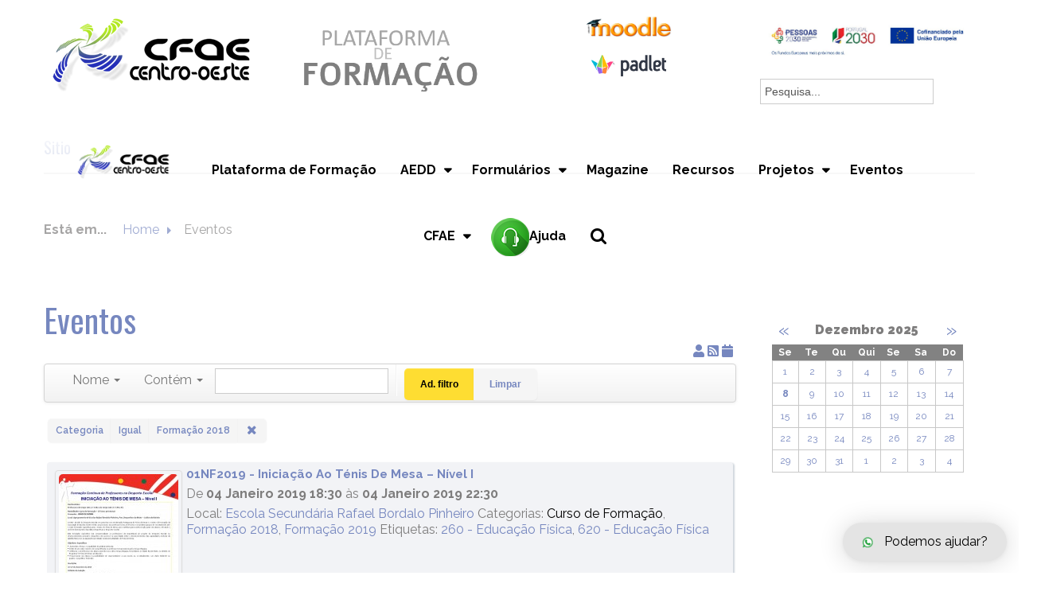

--- FILE ---
content_type: text/html; charset=utf-8
request_url: https://www.cfaecentro-oeste.pt/index.php/pt/component/rseventspro/categoria/972-formacao-2018?Itemid=102
body_size: 22145
content:

<!DOCTYPE html>
<html xmlns="http://www.w3.org/1999/xhtml"
	xmlns:jdoc="http://www.w3.org/2001/XMLSchema"
	xml:lang="pt-pt"
	lang="pt-pt"
	dir="ltr">
<head>
	<meta name="viewport" content="width=device-width, initial-scale=1">
	<base href="https://www.cfaecentro-oeste.pt/index.php/pt/component/rseventspro/categoria/972-formacao-2018" />
	<meta http-equiv="content-type" content="text/html; charset=utf-8" />
	<meta name="keywords" content="CFAE Centro-Oeste, Cfae, Formação, Pessoal Docente, Pessoal Não Docente, Avaliação, Professores, Professor, Assistente Técnico, Assistente Operacional, Inteligência Artificial, IA, Educação, Ensino, Dimensão Científica, Dimensão Pedagógica, Curso de Formação, Oficina de Formação, Formação Curta Duração, Colóquios, ACD, Online, b-learning, e-learning, Ensino Online, Aprendizagem, Caldas da Rainha, Óbidos, Cadaval, Bombarral, Peniche, Oeste, Centro, cfaecentro-oeste.com," />
	<meta name="rights" content="2025 CFAE CENTRO-OESTE" />
	<meta name="description" content="CFAE Centro-Oeste: Formação e desenvolvimento profissional para docentes e não docentes. Cursos, oficinas, formações de curta duração, ACD, colóquios online e presenciais. Inteligência Artificial na educação e dimensão científica e pedagógica. Atividades em Caldas da Rainha, Óbidos, Cadaval, Bombarral, Peniche e região Oeste." />
	<title>Eventos de Formação 2018</title>
	<link href="/index.php/pt/inscricoes/categoria/972-formacao-2018?format=feed&amp;type=rss" rel="alternate" type="application/rss+xml" title="RSS 2.0" />
	<link href="/index.php/pt/inscricoes/categoria/972-formacao-2018?format=feed&amp;type=atom" rel="alternate" type="application/atom+xml" title="Atom 1.0" />
	<link href="/templates/rsnoticia/favicon.ico" rel="shortcut icon" type="image/vnd.microsoft.icon" />
	<link href="https://www.cfaecentro-oeste.pt/index.php/pt/component/search/?Itemid=102&amp;layout=default&amp;category=972-formacao-2018&amp;format=opensearch" rel="search" title="Pesquisa CFAE CENTRO-OESTE" type="application/opensearchdescription+xml" />
	<link href="https://www.cfaecentro-oeste.pt/index.php/pt/component/search/?Itemid=216&amp;layout=default&amp;category=972-formacao-2018&amp;format=opensearch" rel="search" title="Pesquisa CFAE CENTRO-OESTE" type="application/opensearchdescription+xml" />
	<link href="/media/com_rseventspro/css/font-awesome.min.css?88dec833618b8e17a6248a2f56cd9da6" rel="stylesheet" type="text/css" />
	<link href="/media/jui/css/bootstrap.min.css?88dec833618b8e17a6248a2f56cd9da6" rel="stylesheet" type="text/css" />
	<link href="/media/jui/css/bootstrap-responsive.min.css?88dec833618b8e17a6248a2f56cd9da6" rel="stylesheet" type="text/css" />
	<link href="/media/jui/css/bootstrap-extended.css?88dec833618b8e17a6248a2f56cd9da6" rel="stylesheet" type="text/css" />
	<link href="/media/com_rseventspro/css/site.css?88dec833618b8e17a6248a2f56cd9da6" rel="stylesheet" type="text/css" />
	<link href="/media/com_rseventspro/css/colorbox.css?88dec833618b8e17a6248a2f56cd9da6" rel="stylesheet" type="text/css" />
	<link href="/media/com_rseventspro/css/bootstrap-slider.css?88dec833618b8e17a6248a2f56cd9da6" rel="stylesheet" type="text/css" />
	<link href="/plugins/system/jce/css/content.css?badb4208be409b1335b815dde676300e" rel="stylesheet" type="text/css" />
	<link href="/media/plg_system_jcemediabox/css/jcemediabox.min.css?2c837ab2c7cadbdc35b5bd7115e9eff1" rel="stylesheet" type="text/css" />
	<link href="/plugins/system/wfmediaelement/css/mediaelementplayer.min.css" rel="stylesheet" type="text/css" />
	<link href="/media/modals/css/bootstrap.min.css" rel="stylesheet" type="text/css" />
	<link href="/templates/rsnoticia/css/template.css" rel="stylesheet" type="text/css" />
	<link href="/templates/rsnoticia/css/icons.css" rel="stylesheet" type="text/css" />
	<link href="/templates/rsnoticia/css/animsition/animsition.min.css" rel="stylesheet" type="text/css" />
	<link href="https://www.cfaecentro-oeste.pt/modules/mod_ebwhatsappchat/assets/css/whatapp_style.css" rel="stylesheet" type="text/css" />
	<link href="/media/mod_rsblog_recent/css/style.css?88dec833618b8e17a6248a2f56cd9da6" rel="stylesheet" type="text/css" />
	<link href="/media/mod_rseventspro_calendar/css/style.css?88dec833618b8e17a6248a2f56cd9da6" rel="stylesheet" type="text/css" />
	<style type="text/css">
</style>
	<script type="application/json" class="joomla-script-options new">{"rseventspro":{"version":"3"},"csrf.token":"dbaf82e0aac2a66e0cf7f4ba78cf97b4","system.paths":{"root":"","base":""},"joomla.jtext":{"COM_RSEVENTSPRO_GLOBAL_FREE":"Gr\u00e1tis","COM_RSCOMMENTS_HIDE_FORM":"Ocultar formul\u00e1rio de coment\u00e1rio","COM_RSCOMMENTS_SHOW_FORM":"Mostrar formul\u00e1rio de coment\u00e1rio"},"rl_modals":{"class":"modal_link","defaults":{"opacity":"0.8","maxWidth":"95%","maxHeight":"95%","fixed":"1","current":"{current} \/ {total}","previous":"previous","next":"next","close":"close","xhrError":"This content failed to load.","imgError":"This image failed to load."},"auto_correct_size":1,"auto_correct_size_delay":0,"disable_background_scrolling":0,"disable_on_mobile":0,"disable_on_mobile_splash":0,"mobile_max_width":767,"open_by_url":null}}</script>
	<script src="/media/jui/js/jquery.min.js?88dec833618b8e17a6248a2f56cd9da6" type="text/javascript"></script>
	<script src="/media/jui/js/jquery-noconflict.js?88dec833618b8e17a6248a2f56cd9da6" type="text/javascript"></script>
	<script src="/media/jui/js/jquery-migrate.min.js?88dec833618b8e17a6248a2f56cd9da6" type="text/javascript"></script>
	<script src="/media/jui/js/bootstrap.min.js?88dec833618b8e17a6248a2f56cd9da6" type="text/javascript"></script>
	<script src="/media/system/js/core.js?88dec833618b8e17a6248a2f56cd9da6" type="text/javascript"></script>
	<script src="/media/com_rseventspro/js/bootstrap-slider.js?88dec833618b8e17a6248a2f56cd9da6" type="text/javascript"></script>
	<script src="/media/plg_system_jcemediabox/js/jcemediabox.min.js?2c837ab2c7cadbdc35b5bd7115e9eff1" type="text/javascript"></script>
	<script src="/plugins/system/wfmediaelement/js/mediaelement-and-player.min.js" type="text/javascript"></script>
	<script src="/media/modals/js/jquery.touchSwipe.min.js" type="text/javascript"></script>
	<script src="/media/modals/js/jquery.colorbox-min.js" type="text/javascript"></script>
	<script src="/media/modals/js/script.min.js?v=9.7.1.p" type="text/javascript"></script>
	<script src="/media/jui/js/cms.js?88dec833618b8e17a6248a2f56cd9da6" type="text/javascript"></script>
	<script src="/media/regularlabs/js/jquery.cookie.min.js?v=23.9.3039" type="text/javascript"></script>
	<script src="/templates/rsnoticia/js/template.js" type="text/javascript"></script>
	<script src="/templates/rsnoticia/js/jquery/jquery.mobile.custom.js" type="text/javascript"></script>
	<script src="/templates/rsnoticia/js/device-dropdown.js" type="text/javascript"></script>
	<script src="/templates/rsnoticia/js/sticky-menu.js" type="text/javascript"></script>
	<script src="/templates/rsnoticia/js/animsition/jquery.animsition.min.js" type="text/javascript"></script>
	<script src="/templates/rsnoticia/js/offscreen.min.js" type="text/javascript"></script>
	<script type="text/javascript">
var rsepro_root = '/';
var rsepro_modal_width = '1024';
var rsepro_modal_height = '780';
var rsepro_muted_class = 'muted'jQuery(function($){ initTooltips(); $("body").on("subform-row-add", initTooltips); function initTooltips (event, container) { container = container || document;$(container).find(".hasTooltip").tooltip({"html": true,"container": "body"});} });jQuery(document).ready(function(){WfMediabox.init({"base":"\/","theme":"standard","width":"","height":"","lightbox":0,"shadowbox":0,"icons":1,"overlay":1,"overlay_opacity":0.8,"overlay_color":"#000000","transition_speed":500,"close":2,"labels":{"close":"PLG_SYSTEM_JCEMEDIABOX_LABEL_CLOSE","next":"PLG_SYSTEM_JCEMEDIABOX_LABEL_NEXT","previous":"PLG_SYSTEM_JCEMEDIABOX_LABEL_PREVIOUS","cancel":"PLG_SYSTEM_JCEMEDIABOX_LABEL_CANCEL","numbers":"PLG_SYSTEM_JCEMEDIABOX_LABEL_NUMBERS","numbers_count":"PLG_SYSTEM_JCEMEDIABOX_LABEL_NUMBERS_COUNT","download":"PLG_SYSTEM_JCEMEDIABOX_LABEL_DOWNLOAD"},"swipe":true,"expand_on_click":true});});jQuery(document).ready(function($){$("audio,video").mediaelementplayer();});
	</script>
	<script src="/media/com_rseventspro/js/bootstrap.fix.js?88dec833618b8e17a6248a2f56cd9da6" type="text/javascript"></script>
	<script src="/media/com_rseventspro/js/site.js?88dec833618b8e17a6248a2f56cd9da6" type="text/javascript"></script>
	<script src="/media/com_rseventspro/js/jquery.colorbox.min.js?88dec833618b8e17a6248a2f56cd9da6" type="text/javascript"></script>
	<script src="/media/com_rseventspro/js/jquery.filter.j3.js" type="text/javascript"></script>
	<link href="https://fonts.googleapis.com/css?family=Oswald:300,regular,700" rel="stylesheet" type="text/css" />
	<link href="https://fonts.googleapis.com/css?family=Raleway:100,100italic,200,200italic,300,300italic,regular,italic,500,500italic,600,600italic,700,700italic,800,800italic,900,900italic" rel="stylesheet" type="text/css" />

	<link href="/images/cfae.png" rel="shortcut icon" type="image/vnd.microsoft.icon" />

	<!--[if IE8]>
		<link rel="stylesheet" type="text/css" href="/templates/rsnoticia/css/ie8.css" />
		<script src="/media/jui/js/html5.js"></script>
	<![endif]-->
	<!--[if IE 9]>
		<link rel="stylesheet" type="text/css" href="/templates/rsnoticia/css/ie9.css" />
		<script src="/templates/rsnoticia/js/jquery/jquery.placeholder.js"></script>
	<![endif]-->
</head>

<body class="site">
<div id="rstpl-pagewrap" class="body custom_102">
		<!-- Start Top Position -->
	<section class="rstpl-top-position" id="rstpl-top-position">
			<div class="container">
			<div class="row-fluid">
						<!-- top-a -->
					<div class="span3" data-sr="enter bottom">
						<div class="rstpl-module-custom"><div class="rstpl-module">

<div class="custom"  >
	<p><a href="/index.php/pt/"><img src="/images/CFAE_Centro-Oeste.png" alt="CFAE CENTRO-OESTE" width="260" height="100" style="display: block; margin-left: auto; margin-right: auto;" /></a></p></div>
</div></div>
											</div>
					<!-- / top-a -->
										<!-- top-b -->
					<div class="span3" data-sr=" wait 0.3s, enter bottom">
						<div class="rstpl-module-custom"><div class="rstpl-module">

<div class="custom"  >
	<p><a href="https://centro-oeste.cfae.pt/cfae/"><img src="/images/Plataforma_de_Formação_LOGO_sem_Fundo.png" alt="Plataforma de Formação" width="308" height="140" style="display: block; margin-left: auto; margin-right: auto;" loading="lazy" /></a></p></div>
</div></div>
											</div>
					<!-- / top-b -->
										<!-- top-c -->
					<div class="span3" data-sr=" wait 0.4s, enter bottom">
						<div class="rstpl-module-custom"><div class="rstpl-module">

<div class="custom"  >
	<p><a href="http://moodle.cfaecentro-oeste.pt/moodle2"><img src="/images/moodle.png" alt="Moodle" width="40%" style="display: block; margin-left: auto; margin-right: auto;" loading="lazy" /></a></p></div>
</div></div><div class="rstpl-module-custom"><div class="rstpl-module">

<div class="custom"  >
	<p><a href="https://padlet.com/cfaecentrooeste"><img src="/images/padlet-Logo.png" alt="Padlet" width="35%" style="display: block; margin-left: auto; margin-right: auto;" /></a></p></div>
</div></div>
											</div>
					<!-- / top-c -->
										<!-- top-d -->
					<div class="span3" data-sr=" wait 0.5s, enter bottom">
						<div class="rstpl-module-custom"><div class="rstpl-module">

<div class="custom"  >
	<p><a href="/cfaecentro-oeste.pt"></a><a href="https://cfaecentro-oeste.pt/index.php/pt/recursos/preview?path=Financiamento%252FFicha%2Bde%2BOperao%2Bpessoas%2B2030.jpg"><img src="/images/PESSOAS2030_BarraCofinan_Designacao_Ass_RGB_250_altura.jpg" alt="Pessoas 2030" width="100%" style="display: block; margin-left: auto; margin-right: auto;" /></a></p></div>
</div></div><div class="rstpl-module-search"><div class="rstpl-module"><div class="rstpl-search-container rstpl-search">
	<form action="/index.php/pt/component/rseventspro/?Itemid=101" method="post" class="form-inline">
		<label for="mod-search-searchword" class="element-invisible">Indique o que pretende ...(EX.: Formação)</label><div class="input-append"><input name="searchword" id="mod-search-searchword" maxlength="200"  class="inputbox search-query" type="text" size="15" value="Pesquisa..."  onblur="if (this.value=='') this.value='Pesquisa...';" onfocus="if (this.value=='Pesquisa...') this.value='';" /></div>
		<input type="hidden" name="task" value="search" />
		<input type="hidden" name="option" value="com_search" />
		<input type="hidden" name="Itemid" value="216" />
	</form>
</div>
</div></div>
											</div>
					<!-- / top-d -->
							</div>
			</div>
		</section>
	<!-- End top Position -->

	<!-- Start Main Menu -->
	<section class="rstpl-main-menu-position rstpl-absolute-menu" id="rstpl-main-menu-position" data-onepage="false">
		<div class="full-width-menu">
			<div class="row-fluid">
				<div class="span12">
					<nav class="rstpl-navigation">
						<div class="navbar">
							<div class="navbar-inner">
								<div class="rstpl-brand  pull-left ">
	
<a href="https://www.cfaecentro-oeste.pt/index.php/pt/">
		<img src="/images/CFAE_Centro-Oeste.png" alt="CFAE Centro-Oeste" />
	</a>
</div>
								<a class="btn btn-navbar collapsed" data-toggle="collapse" data-target=".rstpl-main-menu-position .nav-collapse" rel="nofollow">
									<span id="first-bar" class="icon-bar">&shy;</span>
									<span id="second-bar" class="icon-bar">&shy;</span>
									<span id="third-bar" class="icon-bar">&shy;</span>
								</a>
	
								<div class="nav-collapse collapse navbar-responsive-collapse menu_center">
									
<ul class="rstpl-template-menu nav menu_menu">
	<li class="item-5535" ><a href="https://centro-oeste.cfae.pt/" target="_blank" rel="noopener noreferrer">Plataforma de Formação</a></li><li class="item-202 deeper dropdown parent" ><a href="/index.php/pt/aedd" >AEDD</a><ul class="dropdown-menu unstyled small"><li class="item-6235" ><a href="/index.php/pt/aedd/calendario-aedd" >CALENDARIZAÇÃO</a></li></ul></li><li class="item-203 deeper dropdown parent" ><a href="https://cfaecentro-oeste.pt/index.php/pt/apoio/ap-formandos" >Formulários</a><ul class="dropdown-menu unstyled small"><li class="item-204" ><a href="/index.php/pt/apoio/ap-formandos" >Formandos</a></li><li class="item-205" ><a href="/index.php/pt/apoio/apoio-a-formandores" >Formadores</a></li><li class="item-488" ><a href="/index.php/pt/apoio/escolas-agrupamentos" >Escolas/Agrupamentos</a></li></ul></li><li class="item-6551" ><a href="/index.php/pt/magazine" >Magazine</a></li><li class="item-393" ><a href="/index.php/pt/recursos" >Recursos</a></li><li class="item-391 deeper dropdown parent" ><a href="/index.php/pt/projetos" >Projetos</a><ul class="dropdown-menu unstyled small"><li class="item-5945" data-icon = icon-book><a href="/index.php/pt/projetos/ptd" title="Plano Transição Digital (PTD)"><img src="/images/PTD_icon.jpg" alt="Plano Transição Digital (PTD)" /><span class="image-title">Plano Transição Digital (PTD)</span></a></li><li class="item-4337" data-icon = icon-adjust><a href="/index.php/pt/projetos/maia" ><img src="/images/maia.png" alt="Avaliação Pedagógica" /><span class="image-title">Avaliação Pedagógica</span></a></li><li class="item-5581" ><a href="/index.php/pt/projetos/autonomia-e-flexibilidade-curricular" ><img src="/images/autonomia.png" alt="Autonomia e Flexibilidade Curricular" /><span class="image-title">Autonomia e Flexibilidade Curricular</span></a></li><li class="item-4318" ><a href="/index.php/pt/projetos/artigos-cientificos" ><img src="/images/imagemartigoscientificos.png" alt="Artigos Científicos" /><span class="image-title">Artigos Científicos</span></a></li><li class="item-4319" ><a href="/index.php/pt/projetos/educacao-inclusiva" ><img src="/images/Educacao_Inclusiva.jpg" alt="Educação Inclusiva" /><span class="image-title">Educação Inclusiva</span></a></li><li class="item-5553" ><a href="/index.php/pt/projetos/erasmus" ><img src="/images/Erasmus.jpg" alt="Erasmus" /><span class="image-title">Erasmus</span></a></li></ul></li><li class="item-5736" ><a href="/index.php/pt/eventos" title="Eventos">Eventos</a></li><li class="item-208 deeper dropdown parent" ><a href="/index.php/pt/contactos" >CFAE</a><ul class="dropdown-menu unstyled small"><li class="item-450" ><a href="/index.php/pt/contactos/contactos" >Contactos</a></li><li class="item-451" ><a href="/index.php/pt/contactos/localizacao" >Localização</a></li><li class="item-929" ><a href="/index.php/pt/contactos/escolas-associadas" >Escolas Associadas</a></li><li class="item-930" ><a href="/index.php/pt/contactos/oesteem-rede" >Oeste em Rede</a></li><li class="item-931" ><a href="/index.php/pt/contactos/parceiros" >Parceiros</a></li><li class="item-932" ><a href="/index.php/pt/contactos/horario-de-atendimento" >Horário de Atendimento</a></li><li class="item-3206" ><a href="/index.php/pt/contactos/regulamento" >Regulamento</a></li><li class="item-199 deeper dropdown-submenu parent" ><a href="/index.php/pt/contactos/formacao" >Histórico de Formação</a><ul class="dropdown-menu unstyled small"><li class="item-200" ><a href="/index.php/pt/contactos/formacao/pd" >Pessoal Docente</a></li><li class="item-201" ><a href="/index.php/pt/contactos/formacao/pnd" >Pessoal Não Docente</a></li><li class="item-933" ><a href="/index.php/pt/contactos/formacao/modalidades" >Modalidades</a></li><li class="item-5918" ><a href="/index.php/pt/contactos/formacao/categorias" >Categorias</a></li></ul></li></ul></li><li class="item-392" ><a href="/index.php/pt/faq" ><img src="/images/icon-48-rsticketspro.png" alt="Ajuda" /><span class="image-title">Ajuda</span></a></li><li class="rstpl-search"><a class="open-search" href="#"><i class="icon-search"></i></a><div class="rstpl-search-container rstpl-search">
	<form action="/index.php/pt/component/rseventspro/?Itemid=101" method="post" class="form-inline">
		<label for="mod-search-searchword" class="element-invisible">Pesquisa...</label><div class="input-append"><input name="searchword" id="mod-search-searchword" maxlength="200"  class="inputbox search-query" type="text" size="0" value="Pesquisa..."  onblur="if (this.value=='') this.value='Pesquisa...';" onfocus="if (this.value=='Pesquisa...') this.value='';" /></div>
		<input type="hidden" name="task" value="search" />
		<input type="hidden" name="option" value="com_search" />
		<input type="hidden" name="Itemid" value="102" />
	</form>
</div>
</li>
</ul>

								</div>
							</div>
						</div>
					</nav>
				</div>
			</div>
		</div>
	</section>
	<!-- End Main Menu -->
	<!-- Start Breadcrumbs Position -->
	<section class="rstpl-breadcrumbs-position" id="rstpl-breadcrumbs-position">
			<div class="container">
			<div class="row-fluid">
						<!-- breadcrumbs -->
					<div class="span12" data-sr="enter bottom">
						<div class="rstpl-module-breadcrumbs"><h4>Sitio</h4><div class="rstpl-module">
<ul class="breadcrumbs">
	<li class="showHere">Está em... </li><li><a href="/index.php/pt/" class="pathway">Home</a><span class="divider icon-caret-right"></span></li><li><span>Eventos</span></li></ul>
</div></div>
											</div>
					<!-- / breadcrumbs -->
							</div>
			</div>
		</section>
	<!-- End breadcrumbs Position -->

<section class="rstpl-component-message rstpl-m-top">
	<div class="container">
		<div class="row">
			<div class="span12">
				<div id="system-message-container">
	</div>

			</div>
		</div>
	</div>
</section>

	<!-- Start All Content Position -->
		<section class="rstpl-all-content-position" id="rstpl-all-content-position">
						<div class="container">
			
								<div class="row-fluid">
												<div class="span9">
																<!-- Start Content -->
								<div id="rstpl-com_rseventspro" class="rstpl-content">
									<main id="main">
										<script type="text/javascript">
	var rseproMask 		= '%p %c';
	var rseproCurrency  = '€';
	var rseproDecimals	= '2';
	var rseproDecimal 	= '.';
	var rseproThousands	= ',';
</script>

<div class="rsepro-events-list-container">

    <h1>Eventos</h1>    
    
    <div class="rs_rss">
        
        
        
                <a href="/index.php/pt/component/rseventspro/minhas%20assinaturas?Itemid=102" class="hasTooltip" title="View your subscriptions">
            <i class="fa fa-user"></i>
        </a>
        
                
                <a href="/index.php/pt/component/rseventspro/?format=feed&amp;type=rss&amp;Itemid=102" class="hasTooltip rsepro-rss" title="RSS Feed">
            <i class="fa fa-rss-square"></i>
        </a>
                        <a href="/index.php/pt/component/rseventspro/?format=raw&amp;type=ical&amp;Itemid=102" class="hasTooltip rsepro-ical" title="iCal Feed">
            <i class="fa fa-calendar"></i>
        </a>
                    </div>

        <form method="post" action="https://www.cfaecentro-oeste.pt/index.php/pt/component/rseventspro/categoria/972-formacao-2018?Itemid=102" name="adminForm" id="adminForm">
        
<div class="rsepro-filter-container">
	<div class="navbar" id="rsepro-navbar">
		<div class="navbar-inner">
			<a data-target=".rsepro-navbar-responsive-collapse" data-toggle="collapse" class="btn btn-navbar collapsed">
				<i class="icon-bar"></i>
				<i class="icon-bar"></i>
				<i class="icon-bar"></i>
			</a>
			<div class="nav-collapse collapse rsepro-navbar-responsive-collapse">
				<ul class="nav">
					<li id="rsepro-filter-from" class="dropdown">
						<a data-toggle="dropdown" class="dropdown-toggle" href="#" rel="events"><span>Nome</span> <i class="caret"></i></a>
						<ul class="dropdown-menu">
																					<li><a href="javascript:void(0);" rel="events">Nome</a></li>
																					<li><a href="javascript:void(0);" rel="description">Descrição</a></li>
																					<li><a href="javascript:void(0);" rel="locations">Local</a></li>
																					<li><a href="javascript:void(0);" rel="categories">Categoria</a></li>
																					<li><a href="javascript:void(0);" rel="tags">TAG</a></li>
																					<li><a href="javascript:void(0);" rel="featured">Apresentado</a></li>
																					<li><a href="javascript:void(0);" rel="price">Preço</a></li>
													</ul>
					</li>
					<li id="rsepro-filter-condition" class="dropdown">
						<a data-toggle="dropdown" class="dropdown-toggle" href="#" rel="contains"><span>Contém</span> <i class="caret"></i></a>
						<ul class="dropdown-menu">
														<li><a href="javascript:void(0);" rel="is">Igual</a></li>
														<li><a href="javascript:void(0);" rel="isnot">Diferente de</a></li>
														<li><a href="javascript:void(0);" rel="contains">Contém</a></li>
														<li><a href="javascript:void(0);" rel="notcontain">Não contém</a></li>
													</ul>
					</li>
					<li id="rsepro-search" class="navbar-search center">
						<input type="text" id="rsepro-filter" name="rsepro-filter" value="" size="35" aria-label="Pesquisar" />
					</li>
					<li id="rsepro-filter-featured" class="dropdown" style="display: none;">
						<a data-toggle="dropdown" class="dropdown-toggle" href="#" rel="1"><span>Sim</span> <i class="caret"></i></a>
						<ul class="dropdown-menu">
							<li><a href="javascript:void(0);" rel="1">Sim</a></li>
							<li><a href="javascript:void(0);" rel="0">Não</a></li>
						</ul>
					</li>
										<li id="rsepro-filter-price" class="dropdown" style="display: none;">
						<span id="price-field-min" class="label rsepro-min-price">Grátis</span>
						<input id="price-field" type="text" value="" data-slider-min="0" data-slider-max="35" data-slider-step="1" data-slider-value="[0,35]" />
						<span id="price-field-max" class="label rsepro-max-price">35 €</span> 
					</li>
										<li class="divider-vertical"></li>
					<li class="center">
						<div class="btn-group">
							<button id="rsepro-filter-btn" type="button" class="btn btn-primary">Ad. filtro</button>
							<button id="rsepro-clear-btn" type="button" class="btn">Limpar</button>
						</div>
					</li>
				</ul>
			</div>
		</div>
	</div>
	
	<ul class="rsepro-filter-filters inline unstyled">
		<li class="rsepro-filter-operator" style="display:none">
			<div class="btn-group">
				<a data-toggle="dropdown" class="btn btn-small dropdown-toggle" href="#"><span>E</span> <i class="caret"></i></a>
				<ul class="dropdown-menu">
					<li><a href="javascript:void(0)" rel="AND">E</a></li>
					<li><a href="javascript:void(0)" rel="OR">Ou</a></li>
				</ul>
			</div>
			<input type="hidden" name="filter_operator" value="AND" />
		</li>
		
				
				
										<li id="2604dc63b0fade2b22f005372665c3d43c6c90fc">
				<div class="btn-group">
					<span class="btn btn-small">Categoria</span>
					<span class="btn btn-small">Igual</span>
					<span class="btn btn-small">Formação 2018</span>
					<input type="hidden" name="filter_from[]" value="categories">
					<input type="hidden" name="filter_condition[]" value="is">
					<input type="hidden" name="search[]" value="Formação 2018">
					<a href="javascript:void(0)" class="btn btn-small rsepro-close">
						<i class="icon-delete"></i>
					</a>
				</div>
			</li>
			
			<li class="rsepro-filter-conditions" style="display: none;">
				<a class="btn btn-small">E</a>
			</li>
			
					</ul>
	
	<input type="hidden" name="filter_from[]" value="">
	<input type="hidden" name="filter_condition[]" value="">
	<input type="hidden" name="search[]" value="">
	<input type="hidden" name="filter_featured[]" value="">
	<input type="hidden" name="filter_price[]" value="">
</div>    </form>
    
        <ul class="rs_events_container" id="rs_events_container">
                                                                                                                                
        
        <li class="rs_event_detail" id="rs_event505" itemscope itemtype="http://schema.org/Event">

            
                        <div class="rs_event_image" itemprop="image">
                <a href="/index.php/pt/component/rseventspro/acontecimento/505-01nf2019-iniciacao-ao-tenis-de-mesa-nivel-i?Itemid=102" class="thumbnail" aria-label="01NF2019 - Iniciação Ao Ténis De Mesa – Nível I">
                    <img src="https://www.cfaecentro-oeste.pt/components/com_rseventspro/assets/images/events/thumbs/150/8ead3387a46804cc4cd6215279f47d8b.jpg" alt="" width="150" />
                </a>
            </div>
            
            <div class="rs_event_details">
                <div itemprop="name" class="rsepro-title-block">
                    <a itemprop="url" href="/index.php/pt/component/rseventspro/acontecimento/505-01nf2019-iniciacao-ao-tenis-de-mesa-nivel-i?Itemid=102" class="">01NF2019 - Iniciação Ao Ténis De Mesa – Nível I</a>                   </div>
                <div class="rsepro-date-block">
                    
                                                                                <span class="rsepro-event-from-block">
                    De                                        <b>04 Janeiro 2019 18:30</b>
                    </span>
                                                                                <span class="rsepro-event-until-block">
                    às                                        <b>04 Janeiro 2019 22:30</b>
                    </span>
                                        
                                    </div>

                                <div class="rsepro-event-taxonomies-block">
                                        <span class="rsepro-event-location-block" itemprop="location" itemscope itemtype="http://schema.org/Place">Local: <a itemprop="url" href="/index.php/pt/component/rseventspro/localização/17-escola-secundaria-rafael-bordalo-pinheiro?Itemid=102"><span itemprop="name">Escola Secundária Rafael Bordalo Pinheiro</span></a>
                    <span itemprop="address" style="display:none;">Rua César Machado, 2500 Caldas da Rainha, Portugal</span>
                    </span>
                                                            <span class="rsepro-event-categories-block">Categorias: <a href="https://www.cfaecentro-oeste.pt/index.php/pt/component/rseventspro/categoria/938-curso-de-formacao?Itemid=102" class="rs_cat_link" style="color: #000000">Curso de Formação</a>, <a href="https://www.cfaecentro-oeste.pt/index.php/pt/component/rseventspro/categoria/972-formacao-2018?Itemid=102" class="rs_cat_link" >Formação 2018</a>, <a href="https://www.cfaecentro-oeste.pt/index.php/pt/component/rseventspro/categoria/974-formacao-2019?Itemid=102" class="rs_cat_link" >Formação 2019</a></span>
                                                            <span class="rsepro-event-tags-block">Etiquetas: <a href="https://www.cfaecentro-oeste.pt/index.php/pt/component/rseventspro/tag/55-260-educacao-fisica?Itemid=102" class="rs_tag_link">260 - Educação Física</a>, <a href="https://www.cfaecentro-oeste.pt/index.php/pt/component/rseventspro/tag/56-620-educacao-fisica?Itemid=102" class="rs_tag_link">620 - Educação Física</a></span>
                                    </div>
                
                
                            </div>

            <meta content="2019-01-04 18:30:00" itemprop="startDate" />
            <meta content="2019-01-04 22:30:00" itemprop="endDate" />        </li>
                                                                                                                
        
        <li class="rs_event_detail" id="rs_event503" itemscope itemtype="http://schema.org/Event">

            
                        <div class="rs_event_image" itemprop="image">
                <a href="/index.php/pt/component/rseventspro/acontecimento/503-09nf2018-estrategias-de-atuacao-para-a-educacao-inclusiva?Itemid=102" class="thumbnail" aria-label="09NF2018 - Estratégias de atuação para a Educação Inclusiva">
                    <img src="https://www.cfaecentro-oeste.pt/components/com_rseventspro/assets/images/default/blank.png" alt="" width="150" />
                </a>
            </div>
            
            <div class="rs_event_details">
                <div itemprop="name" class="rsepro-title-block">
                    <a itemprop="url" href="/index.php/pt/component/rseventspro/acontecimento/503-09nf2018-estrategias-de-atuacao-para-a-educacao-inclusiva?Itemid=102" class="">09NF2018 - Estratégias de atuação para a Educação Inclusiva</a>                   </div>
                <div class="rsepro-date-block">
                    
                    
                                    </div>

                                <div class="rsepro-event-taxonomies-block">
                                        <span class="rsepro-event-location-block" itemprop="location" itemscope itemtype="http://schema.org/Place">Local: <a itemprop="url" href="/index.php/pt/component/rseventspro/localização/17-escola-secundaria-rafael-bordalo-pinheiro?Itemid=102"><span itemprop="name">Escola Secundária Rafael Bordalo Pinheiro</span></a>
                    <span itemprop="address" style="display:none;">Rua César Machado, 2500 Caldas da Rainha, Portugal</span>
                    </span>
                                                            <span class="rsepro-event-categories-block">Categorias: <a href="https://www.cfaecentro-oeste.pt/index.php/pt/component/rseventspro/categoria/938-curso-de-formacao?Itemid=102" class="rs_cat_link" style="color: #000000">Curso de Formação</a>, <a href="https://www.cfaecentro-oeste.pt/index.php/pt/component/rseventspro/categoria/972-formacao-2018?Itemid=102" class="rs_cat_link" >Formação 2018</a></span>
                                                            <span class="rsepro-event-tags-block"></span>
                                    </div>
                
                
                            </div>

            <meta content="2018-12-09 18:30:00" itemprop="startDate" />
            <meta content="2019-05-09 21:30:00" itemprop="endDate" />        </li>
                                                                                                                
        
        <li class="rs_event_detail" id="rs_event504" itemscope itemtype="http://schema.org/Event">

            
                        <div class="rs_event_image" itemprop="image">
                <a href="/index.php/pt/component/rseventspro/acontecimento/504-10nf2018-acao-e-intervencao-das-equipas-multidisciplinares-de-apoio-a-educacao-inclusiva?Itemid=102" class="thumbnail" aria-label="10NF2018 - Ação e Intervenção das Equipas Multidisciplinares de Apoio à Educação Inclusiva">
                    <img src="https://www.cfaecentro-oeste.pt/components/com_rseventspro/assets/images/default/blank.png" alt="" width="150" />
                </a>
            </div>
            
            <div class="rs_event_details">
                <div itemprop="name" class="rsepro-title-block">
                    <a itemprop="url" href="/index.php/pt/component/rseventspro/acontecimento/504-10nf2018-acao-e-intervencao-das-equipas-multidisciplinares-de-apoio-a-educacao-inclusiva?Itemid=102" class="">10NF2018 - Ação e Intervenção das Equipas Multidisciplinares de Apoio à Educação Inclusiva</a>                   </div>
                <div class="rsepro-date-block">
                    
                                                                                <span class="rsepro-event-from-block">
                    De                                        <b>07 Dezembro 2018 18:30</b>
                    </span>
                                                                                <span class="rsepro-event-until-block">
                    às                                        <b>07 Dezembro 2018 21:30</b>
                    </span>
                                        
                                    </div>

                                <div class="rsepro-event-taxonomies-block">
                                        <span class="rsepro-event-location-block" itemprop="location" itemscope itemtype="http://schema.org/Place">Local: <a itemprop="url" href="/index.php/pt/component/rseventspro/localização/17-escola-secundaria-rafael-bordalo-pinheiro?Itemid=102"><span itemprop="name">Escola Secundária Rafael Bordalo Pinheiro</span></a>
                    <span itemprop="address" style="display:none;">Rua César Machado, 2500 Caldas da Rainha, Portugal</span>
                    </span>
                                                            <span class="rsepro-event-categories-block">Categorias: <a href="https://www.cfaecentro-oeste.pt/index.php/pt/component/rseventspro/categoria/935-pessoal-docente?Itemid=102" class="rs_cat_link" style="color: #07096b">Pessoal Docente</a>, <a href="https://www.cfaecentro-oeste.pt/index.php/pt/component/rseventspro/categoria/972-formacao-2018?Itemid=102" class="rs_cat_link" >Formação 2018</a></span>
                                                            <span class="rsepro-event-tags-block"></span>
                                    </div>
                
                
                            </div>

            <meta content="2018-12-07 18:30:00" itemprop="startDate" />
            <meta content="2018-12-07 21:30:00" itemprop="endDate" />        </li>
                                                                                                                
        
        <li class="rs_event_detail" id="rs_event470" itemscope itemtype="http://schema.org/Event">

            
                        <div class="rs_event_image" itemprop="image">
                <a href="/index.php/pt/component/rseventspro/acontecimento/470-032a2018-cidadania-ativa-para-uma-educacao-inclusiva-dos-migrantes-e-dos-refugiados?Itemid=102" class="thumbnail" aria-label="032A2018 - Cidadania ativa para uma educação inclusiva dos Migrantes e dos Refugiados">
                    <img src="https://www.cfaecentro-oeste.pt/components/com_rseventspro/assets/images/default/blank.png" alt="" width="150" />
                </a>
            </div>
            
            <div class="rs_event_details">
                <div itemprop="name" class="rsepro-title-block">
                    <a itemprop="url" href="/index.php/pt/component/rseventspro/acontecimento/470-032a2018-cidadania-ativa-para-uma-educacao-inclusiva-dos-migrantes-e-dos-refugiados?Itemid=102" class="">032A2018 - Cidadania ativa para uma educação inclusiva dos Migrantes e dos Refugiados</a>                   </div>
                <div class="rsepro-date-block">
                    
                                                                                <span class="rsepro-event-starting-block">
                    Inicia a                                        <b>03 Dezembro 2018 16:00</b>
                    </span>
                                                            
                                    </div>

                                <div class="rsepro-event-taxonomies-block">
                                        <span class="rsepro-event-location-block" itemprop="location" itemscope itemtype="http://schema.org/Place">Local: <a itemprop="url" href="/index.php/pt/component/rseventspro/localização/28-auditorio-municipal-casa-da-musica-de-obidos?Itemid=102"><span itemprop="name">Auditório Municipal Casa da Música de Óbidos</span></a>
                    <span itemprop="address" style="display:none;">R. Josefa de Óbidos 01, 2510-000 Óbidos, Portugal</span>
                    </span>
                                                            <span class="rsepro-event-categories-block">Categorias: <a href="https://www.cfaecentro-oeste.pt/index.php/pt/component/rseventspro/categoria/935-pessoal-docente?Itemid=102" class="rs_cat_link" style="color: #07096b">Pessoal Docente</a>, <a href="https://www.cfaecentro-oeste.pt/index.php/pt/component/rseventspro/categoria/938-curso-de-formacao?Itemid=102" class="rs_cat_link" style="color: #000000">Curso de Formação</a>, <a href="https://www.cfaecentro-oeste.pt/index.php/pt/component/rseventspro/categoria/972-formacao-2018?Itemid=102" class="rs_cat_link" >Formação 2018</a></span>
                                                            <span class="rsepro-event-tags-block">Etiquetas: <a href="https://www.cfaecentro-oeste.pt/index.php/pt/component/rseventspro/tag/57-100-educacao-pre-escolar?Itemid=102" class="rs_tag_link">100 - Educação pré-escolar</a>, <a href="https://www.cfaecentro-oeste.pt/index.php/pt/component/rseventspro/tag/58-110-1-ciclo-ensino-basico?Itemid=102" class="rs_tag_link">110 - 1º Ciclo Ensino Básico</a>, <a href="https://www.cfaecentro-oeste.pt/index.php/pt/component/rseventspro/tag/59-professores-dos-ensinos-basico?Itemid=102" class="rs_tag_link">Professores dos Ensinos Básico</a>, <a href="https://www.cfaecentro-oeste.pt/index.php/pt/component/rseventspro/tag/60-professores-do-ensino-secundario?Itemid=102" class="rs_tag_link">Professores do Ensino Secundário</a>, <a href="https://www.cfaecentro-oeste.pt/index.php/pt/component/rseventspro/tag/61-professores-de-educacao-especial?Itemid=102" class="rs_tag_link">Professores de Educação Especial</a></span>
                                    </div>
                
                
                            </div>

            <meta content="2018-12-03 16:00:00" itemprop="startDate" />
            <meta content="2018-12-03 20:00:00" itemprop="endDate" />        </li>
                                                                                                                
        
        <li class="rs_event_detail" id="rs_event502" itemscope itemtype="http://schema.org/Event">

            
                        <div class="rs_event_image" itemprop="image">
                <a href="/index.php/pt/component/rseventspro/acontecimento/502-08nf2018-o-patrimonio-cultural-como-recurso-pedagogico-e-didatico-interdisciplinar?Itemid=102" class="thumbnail" aria-label="08NF2018 - O Património Cultural como recurso Pedagógico e Didático Interdisciplinar">
                    <img src="https://www.cfaecentro-oeste.pt/components/com_rseventspro/assets/images/default/blank.png" alt="" width="150" />
                </a>
            </div>
            
            <div class="rs_event_details">
                <div itemprop="name" class="rsepro-title-block">
                    <a itemprop="url" href="/index.php/pt/component/rseventspro/acontecimento/502-08nf2018-o-patrimonio-cultural-como-recurso-pedagogico-e-didatico-interdisciplinar?Itemid=102" class=" rs_event_full">08NF2018 - O Património Cultural como recurso Pedagógico e Didático Interdisciplinar</a>                   </div>
                <div class="rsepro-date-block">
                    
                                                                                <span class="rsepro-event-starting-block">
                    Inicia a                                        <b>24 Novembro 2018</b>
                    </span>
                                                            
                                    </div>

                                <div class="rsepro-event-taxonomies-block">
                                        <span class="rsepro-event-location-block" itemprop="location" itemscope itemtype="http://schema.org/Place">Local: <a itemprop="url" href="/index.php/pt/component/rseventspro/localização/13-escola-secundaria-de-peniche?Itemid=102"><span itemprop="name">Escola Secundária de Peniche</span></a>
                    <span itemprop="address" style="display:none;">Av. 25 de Abril , 2520-202 , Peniche , Leiria , Portugal</span>
                    </span>
                                                            <span class="rsepro-event-categories-block">Categorias: <a href="https://www.cfaecentro-oeste.pt/index.php/pt/component/rseventspro/categoria/935-pessoal-docente?Itemid=102" class="rs_cat_link" style="color: #07096b">Pessoal Docente</a>, <a href="https://www.cfaecentro-oeste.pt/index.php/pt/component/rseventspro/categoria/938-curso-de-formacao?Itemid=102" class="rs_cat_link" style="color: #000000">Curso de Formação</a>, <a href="https://www.cfaecentro-oeste.pt/index.php/pt/component/rseventspro/categoria/972-formacao-2018?Itemid=102" class="rs_cat_link" >Formação 2018</a></span>
                                                            <span class="rsepro-event-tags-block">Etiquetas: <a href="https://www.cfaecentro-oeste.pt/index.php/pt/component/rseventspro/tag/57-100-educacao-pre-escolar?Itemid=102" class="rs_tag_link">100 - Educação pré-escolar</a>, <a href="https://www.cfaecentro-oeste.pt/index.php/pt/component/rseventspro/tag/58-110-1-ciclo-ensino-basico?Itemid=102" class="rs_tag_link">110 - 1º Ciclo Ensino Básico</a>, <a href="https://www.cfaecentro-oeste.pt/index.php/pt/component/rseventspro/tag/59-professores-dos-ensinos-basico?Itemid=102" class="rs_tag_link">Professores dos Ensinos Básico</a>, <a href="https://www.cfaecentro-oeste.pt/index.php/pt/component/rseventspro/tag/60-professores-do-ensino-secundario?Itemid=102" class="rs_tag_link">Professores do Ensino Secundário</a></span>
                                    </div>
                
                
                            </div>

            <meta content="2018-11-24 00:00:00" itemprop="startDate" />
            <meta content="2018-12-08 15:28:00" itemprop="endDate" />        </li>
                                                                                                                
        
        <li class="rs_event_detail" id="rs_event475" itemscope itemtype="http://schema.org/Event">

            
                        <div class="rs_event_image" itemprop="image">
                <a href="/index.php/pt/component/rseventspro/acontecimento/475-07nf2018-educacao-inclusiva-preparar-a-mudanca?Itemid=102" class="thumbnail" aria-label="07NF2018 - Educação Inclusiva – Preparar a mudança">
                    <img src="https://www.cfaecentro-oeste.pt/components/com_rseventspro/assets/images/default/blank.png" alt="" width="150" />
                </a>
            </div>
            
            <div class="rs_event_details">
                <div itemprop="name" class="rsepro-title-block">
                    <a itemprop="url" href="/index.php/pt/component/rseventspro/acontecimento/475-07nf2018-educacao-inclusiva-preparar-a-mudanca?Itemid=102" class="">07NF2018 - Educação Inclusiva – Preparar a mudança</a>                   </div>
                <div class="rsepro-date-block">
                    
                                                                                <span class="rsepro-event-starting-block">
                    Inicia a                                        <b>24 Outubro 2018 17:00</b>
                    </span>
                                                            
                                    </div>

                                <div class="rsepro-event-taxonomies-block">
                                        <span class="rsepro-event-location-block" itemprop="location" itemscope itemtype="http://schema.org/Place">Local: <a itemprop="url" href="/index.php/pt/component/rseventspro/localização/64-escola-basica-integrada-santo-onofre?Itemid=102"><span itemprop="name">Escola Básica Integrada Santo Onofre</span></a>
                    <span itemprop="address" style="display:none;">Bairro das Morenas, 2500-205 Caldas da Rainha, Portugal</span>
                    </span>
                                                            <span class="rsepro-event-categories-block">Categorias: <a href="https://www.cfaecentro-oeste.pt/index.php/pt/component/rseventspro/categoria/935-pessoal-docente?Itemid=102" class="rs_cat_link" style="color: #07096b">Pessoal Docente</a>, <a href="https://www.cfaecentro-oeste.pt/index.php/pt/component/rseventspro/categoria/972-formacao-2018?Itemid=102" class="rs_cat_link" >Formação 2018</a></span>
                                                            <span class="rsepro-event-tags-block">Etiquetas: <a href="https://www.cfaecentro-oeste.pt/index.php/pt/component/rseventspro/tag/77-910-educacao-especial-1?Itemid=102" class="rs_tag_link">910 - Educação Especial 1</a>, <a href="https://www.cfaecentro-oeste.pt/index.php/pt/component/rseventspro/tag/78-920-educacao-especial-2?Itemid=102" class="rs_tag_link">920 - Educação Especial 2</a>, <a href="https://www.cfaecentro-oeste.pt/index.php/pt/component/rseventspro/tag/79-930-educacao-especial-3?Itemid=102" class="rs_tag_link">930 - Educação Especial 3</a></span>
                                    </div>
                
                
                            </div>

            <meta content="2018-10-24 17:00:00" itemprop="startDate" />
            <meta content="2018-10-24 20:30:00" itemprop="endDate" />        </li>
                                                                                                                
        
        <li class="rs_event_detail" id="rs_event487" itemscope itemtype="http://schema.org/Event">

            
                        <div class="rs_event_image" itemprop="image">
                <a href="/index.php/pt/component/rseventspro/acontecimento/487-03nf2018-tecnicas-base-da-ginastica-na-escola?Itemid=102" class="thumbnail" aria-label="03NF2018 - Técnicas Base Da Ginástica Na Escola">
                    <img src="https://www.cfaecentro-oeste.pt/components/com_rseventspro/assets/images/events/thumbs/150/e3801d35fa07771c4598b7ee97aa8331.jpg" alt="" width="150" />
                </a>
            </div>
            
            <div class="rs_event_details">
                <div itemprop="name" class="rsepro-title-block">
                    <a itemprop="url" href="/index.php/pt/component/rseventspro/acontecimento/487-03nf2018-tecnicas-base-da-ginastica-na-escola?Itemid=102" class=" rs_event_full">03NF2018 - Técnicas Base Da Ginástica Na Escola</a>                   </div>
                <div class="rsepro-date-block">
                    
                                                                                <span class="rsepro-event-starting-block">
                    Inicia a                                        <b>12 Outubro 2018 18:00</b>
                    </span>
                                                            
                                    </div>

                                <div class="rsepro-event-taxonomies-block">
                                        <span class="rsepro-event-location-block" itemprop="location" itemscope itemtype="http://schema.org/Place">Local: <a itemprop="url" href="/index.php/pt/component/rseventspro/localização/17-escola-secundaria-rafael-bordalo-pinheiro?Itemid=102"><span itemprop="name">Escola Secundária Rafael Bordalo Pinheiro</span></a>
                    <span itemprop="address" style="display:none;">Rua César Machado, 2500 Caldas da Rainha, Portugal</span>
                    </span>
                                                            <span class="rsepro-event-categories-block">Categorias: <a href="https://www.cfaecentro-oeste.pt/index.php/pt/component/rseventspro/categoria/935-pessoal-docente?Itemid=102" class="rs_cat_link" style="color: #07096b">Pessoal Docente</a>, <a href="https://www.cfaecentro-oeste.pt/index.php/pt/component/rseventspro/categoria/938-curso-de-formacao?Itemid=102" class="rs_cat_link" style="color: #000000">Curso de Formação</a>, <a href="https://www.cfaecentro-oeste.pt/index.php/pt/component/rseventspro/categoria/972-formacao-2018?Itemid=102" class="rs_cat_link" >Formação 2018</a></span>
                                                            <span class="rsepro-event-tags-block">Etiquetas: <a href="https://www.cfaecentro-oeste.pt/index.php/pt/component/rseventspro/tag/55-260-educacao-fisica?Itemid=102" class="rs_tag_link">260 - Educação Física</a>, <a href="https://www.cfaecentro-oeste.pt/index.php/pt/component/rseventspro/tag/56-620-educacao-fisica?Itemid=102" class="rs_tag_link">620 - Educação Física</a></span>
                                    </div>
                
                
                            </div>

            <meta content="2018-10-12 18:00:00" itemprop="startDate" />
            <meta content="2018-10-12 22:00:00" itemprop="endDate" />        </li>
                                                                                                                
        
        <li class="rs_event_detail" id="rs_event499" itemscope itemtype="http://schema.org/Event">

            
                        <div class="rs_event_image" itemprop="image">
                <a href="/index.php/pt/component/rseventspro/acontecimento/499-05nf2018-seminario-folio-2018-ocio-e-negocio-a-invencao-do-futuro-educacao-leitura-e-literatura?Itemid=102" class="thumbnail" aria-label="05NF2018 - SEMINÁRIO Fólio 2018 - Ócio e negócio : a invenção do futuro, Educação, Leitura e Literatura">
                    <img src="https://www.cfaecentro-oeste.pt/components/com_rseventspro/assets/images/events/thumbs/150/bfe4ec5a185de8b9ccab4a7a17ae2cc7.jpg" alt="" width="150" />
                </a>
            </div>
            
            <div class="rs_event_details">
                <div itemprop="name" class="rsepro-title-block">
                    <a itemprop="url" href="/index.php/pt/component/rseventspro/acontecimento/499-05nf2018-seminario-folio-2018-ocio-e-negocio-a-invencao-do-futuro-educacao-leitura-e-literatura?Itemid=102" class="">05NF2018 - SEMINÁRIO Fólio 2018 - Ócio e negócio : a invenção do futuro, Educação, Leitura e Literatura</a>                   </div>
                <div class="rsepro-date-block">
                    
                                                                                <span class="rsepro-event-starting-block">
                    Inicia a                                        <b>29 Setembro 2018 09:00</b>
                    </span>
                                                            
                                    </div>

                                <div class="rsepro-event-taxonomies-block">
                                        <span class="rsepro-event-location-block" itemprop="location" itemscope itemtype="http://schema.org/Place">Local: <a itemprop="url" href="/index.php/pt/component/rseventspro/localização/28-auditorio-municipal-casa-da-musica-de-obidos?Itemid=102"><span itemprop="name">Auditório Municipal Casa da Música de Óbidos</span></a>
                    <span itemprop="address" style="display:none;">R. Josefa de Óbidos 01, 2510-000 Óbidos, Portugal</span>
                    </span>
                                                            <span class="rsepro-event-categories-block">Categorias: <a href="https://www.cfaecentro-oeste.pt/index.php/pt/component/rseventspro/categoria/935-pessoal-docente?Itemid=102" class="rs_cat_link" style="color: #07096b">Pessoal Docente</a>, <a href="https://www.cfaecentro-oeste.pt/index.php/pt/component/rseventspro/categoria/938-curso-de-formacao?Itemid=102" class="rs_cat_link" style="color: #000000">Curso de Formação</a>, <a href="https://www.cfaecentro-oeste.pt/index.php/pt/component/rseventspro/categoria/972-formacao-2018?Itemid=102" class="rs_cat_link" >Formação 2018</a></span>
                                                            <span class="rsepro-event-tags-block">Etiquetas: <a href="https://www.cfaecentro-oeste.pt/index.php/pt/component/rseventspro/tag/57-100-educacao-pre-escolar?Itemid=102" class="rs_tag_link">100 - Educação pré-escolar</a>, <a href="https://www.cfaecentro-oeste.pt/index.php/pt/component/rseventspro/tag/59-professores-dos-ensinos-basico?Itemid=102" class="rs_tag_link">Professores dos Ensinos Básico</a>, <a href="https://www.cfaecentro-oeste.pt/index.php/pt/component/rseventspro/tag/60-professores-do-ensino-secundario?Itemid=102" class="rs_tag_link">Professores do Ensino Secundário</a></span>
                                    </div>
                
                
                            </div>

            <meta content="2018-09-29 09:00:00" itemprop="startDate" />
            <meta content="2018-09-30 18:00:00" itemprop="endDate" />        </li>
                                                                                                                
        
        <li class="rs_event_detail" id="rs_event500" itemscope itemtype="http://schema.org/Event">

            
                        <div class="rs_event_image" itemprop="image">
                <a href="/index.php/pt/component/rseventspro/acontecimento/500-06nf2018-ocio-e-negocio-a-invencao-do-futuro-educacao-leitura-e-literatura-4-laboratorio-de-formacao-folio-educa?Itemid=102" class="thumbnail" aria-label="06NF2018 - Ócio e Negócio : a invenção do futuro Educação, Leitura e Literatura. 4º Laboratório de formação FOLIO EDUCA">
                    <img src="https://www.cfaecentro-oeste.pt/components/com_rseventspro/assets/images/events/thumbs/150/df1e3afe0d6e4de68774550e7fe52860.jpg" alt="" width="150" />
                </a>
            </div>
            
            <div class="rs_event_details">
                <div itemprop="name" class="rsepro-title-block">
                    <a itemprop="url" href="/index.php/pt/component/rseventspro/acontecimento/500-06nf2018-ocio-e-negocio-a-invencao-do-futuro-educacao-leitura-e-literatura-4-laboratorio-de-formacao-folio-educa?Itemid=102" class="">06NF2018 - Ócio e Negócio : a invenção do futuro Educação, Leitura e Literatura. 4º Laboratório de formação FOLIO EDUCA</a>                   </div>
                <div class="rsepro-date-block">
                    
                                                                                <span class="rsepro-event-starting-block">
                    Inicia a                                        <b>28 Setembro 2018 09:00</b>
                    </span>
                                                            
                                    </div>

                                <div class="rsepro-event-taxonomies-block">
                                        <span class="rsepro-event-location-block" itemprop="location" itemscope itemtype="http://schema.org/Place">Local: <a itemprop="url" href="/index.php/pt/component/rseventspro/localização/28-auditorio-municipal-casa-da-musica-de-obidos?Itemid=102"><span itemprop="name">Auditório Municipal Casa da Música de Óbidos</span></a>
                    <span itemprop="address" style="display:none;">R. Josefa de Óbidos 01, 2510-000 Óbidos, Portugal</span>
                    </span>
                                                            <span class="rsepro-event-categories-block">Categorias: <a href="https://www.cfaecentro-oeste.pt/index.php/pt/component/rseventspro/categoria/935-pessoal-docente?Itemid=102" class="rs_cat_link" style="color: #07096b">Pessoal Docente</a>, <a href="https://www.cfaecentro-oeste.pt/index.php/pt/component/rseventspro/categoria/938-curso-de-formacao?Itemid=102" class="rs_cat_link" style="color: #000000">Curso de Formação</a>, <a href="https://www.cfaecentro-oeste.pt/index.php/pt/component/rseventspro/categoria/972-formacao-2018?Itemid=102" class="rs_cat_link" >Formação 2018</a></span>
                                                            <span class="rsepro-event-tags-block">Etiquetas: <a href="https://www.cfaecentro-oeste.pt/index.php/pt/component/rseventspro/tag/57-100-educacao-pre-escolar?Itemid=102" class="rs_tag_link">100 - Educação pré-escolar</a>, <a href="https://www.cfaecentro-oeste.pt/index.php/pt/component/rseventspro/tag/59-professores-dos-ensinos-basico?Itemid=102" class="rs_tag_link">Professores dos Ensinos Básico</a>, <a href="https://www.cfaecentro-oeste.pt/index.php/pt/component/rseventspro/tag/60-professores-do-ensino-secundario?Itemid=102" class="rs_tag_link">Professores do Ensino Secundário</a></span>
                                    </div>
                
                
                            </div>

            <meta content="2018-09-28 09:00:00" itemprop="startDate" />
            <meta content="2018-10-01 18:00:00" itemprop="endDate" />        </li>
                                                                                                                
        
        <li class="rs_event_detail" id="rs_event493" itemscope itemtype="http://schema.org/Event">

            
                        <div class="rs_event_image" itemprop="image">
                <a href="/index.php/pt/component/rseventspro/acontecimento/493-04nf2018-promover-o-sucesso-escolar-com-sucesso-desportivo-em-contextos-nauticos?Itemid=102" class="thumbnail" aria-label="04NF2018 - Promover o Sucesso Escolar com Sucesso Desportivo em contextos náuticos">
                    <img src="https://www.cfaecentro-oeste.pt/components/com_rseventspro/assets/images/default/blank.png" alt="" width="150" />
                </a>
            </div>
            
            <div class="rs_event_details">
                <div itemprop="name" class="rsepro-title-block">
                    <a itemprop="url" href="/index.php/pt/component/rseventspro/acontecimento/493-04nf2018-promover-o-sucesso-escolar-com-sucesso-desportivo-em-contextos-nauticos?Itemid=102" class="">04NF2018 - Promover o Sucesso Escolar com Sucesso Desportivo em contextos náuticos</a>                   </div>
                <div class="rsepro-date-block">
                    
                                                                                <span class="rsepro-event-starting-block">
                    Inicia a                                        <b>06 Setembro 2018 09:00</b>
                    </span>
                                                            
                                    </div>

                                <div class="rsepro-event-taxonomies-block">
                                        <span class="rsepro-event-location-block" itemprop="location" itemscope itemtype="http://schema.org/Place">Local: <a itemprop="url" href="/index.php/pt/component/rseventspro/localização/33-edificio-cultural-da-camara-municipal-de-peniche?Itemid=102"><span itemprop="name">Edifício Cultural da Câmara Municipal de Peniche</span></a>
                    <span itemprop="address" style="display:none;">Largo do Município , Peniche , Leiria , Portugal</span>
                    </span>
                                                            <span class="rsepro-event-categories-block">Categorias: <a href="https://www.cfaecentro-oeste.pt/index.php/pt/component/rseventspro/categoria/935-pessoal-docente?Itemid=102" class="rs_cat_link" style="color: #07096b">Pessoal Docente</a>, <a href="https://www.cfaecentro-oeste.pt/index.php/pt/component/rseventspro/categoria/938-curso-de-formacao?Itemid=102" class="rs_cat_link" style="color: #000000">Curso de Formação</a>, <a href="https://www.cfaecentro-oeste.pt/index.php/pt/component/rseventspro/categoria/972-formacao-2018?Itemid=102" class="rs_cat_link" >Formação 2018</a></span>
                                                            <span class="rsepro-event-tags-block">Etiquetas: <a href="https://www.cfaecentro-oeste.pt/index.php/pt/component/rseventspro/tag/55-260-educacao-fisica?Itemid=102" class="rs_tag_link">260 - Educação Física</a>, <a href="https://www.cfaecentro-oeste.pt/index.php/pt/component/rseventspro/tag/56-620-educacao-fisica?Itemid=102" class="rs_tag_link">620 - Educação Física</a></span>
                                    </div>
                
                
                            </div>

            <meta content="2018-09-06 09:00:00" itemprop="startDate" />
            <meta content="2018-09-08 18:00:00" itemprop="endDate" />        </li>
                                                                                                                
        
        <li class="rs_event_detail" id="rs_event479" itemscope itemtype="http://schema.org/Event">

            
                        <div class="rs_event_image" itemprop="image">
                <a href="/index.php/pt/component/rseventspro/acontecimento/479-31ab2018-saude-na-promocao-do-sucesso-escolar?Itemid=102" class="thumbnail" aria-label="31AB2018 - Saúde na Promoção do Sucesso Escolar">
                    <img src="https://www.cfaecentro-oeste.pt/components/com_rseventspro/assets/images/events/thumbs/150/2f78cad1a18dc1f92da5e678ca305096.jpg" alt="" width="150" />
                </a>
            </div>
            
            <div class="rs_event_details">
                <div itemprop="name" class="rsepro-title-block">
                    <a itemprop="url" href="/index.php/pt/component/rseventspro/acontecimento/479-31ab2018-saude-na-promocao-do-sucesso-escolar?Itemid=102" class="">31AB2018 - Saúde na Promoção do Sucesso Escolar</a>                   </div>
                <div class="rsepro-date-block">
                    
                                                                                <span class="rsepro-event-starting-block">
                    Inicia a                                        <b>13 Julho 2018 09:00</b>
                    </span>
                                                            
                                    </div>

                                <div class="rsepro-event-taxonomies-block">
                                        <span class="rsepro-event-location-block" itemprop="location" itemscope itemtype="http://schema.org/Place">Local: <a itemprop="url" href="/index.php/pt/component/rseventspro/localização/17-escola-secundaria-rafael-bordalo-pinheiro?Itemid=102"><span itemprop="name">Escola Secundária Rafael Bordalo Pinheiro</span></a>
                    <span itemprop="address" style="display:none;">Rua César Machado, 2500 Caldas da Rainha, Portugal</span>
                    </span>
                                                            <span class="rsepro-event-categories-block">Categorias: <a href="https://www.cfaecentro-oeste.pt/index.php/pt/component/rseventspro/categoria/935-pessoal-docente?Itemid=102" class="rs_cat_link" style="color: #07096b">Pessoal Docente</a>, <a href="https://www.cfaecentro-oeste.pt/index.php/pt/component/rseventspro/categoria/972-formacao-2018?Itemid=102" class="rs_cat_link" >Formação 2018</a></span>
                                                            <span class="rsepro-event-tags-block"></span>
                                    </div>
                
                
                            </div>

            <meta content="2018-07-13 09:00:00" itemprop="startDate" />
            <meta content="2018-07-13 18:00:00" itemprop="endDate" />        </li>
                                                                                                                
        
        <li class="rs_event_detail" id="rs_event494" itemscope itemtype="http://schema.org/Event">

            
                        <div class="rs_event_image" itemprop="image">
                <a href="/index.php/pt/component/rseventspro/acontecimento/494-01nd2018-acao-estrategica-do-pessoal-nao-docente-na-promocao-do-sucesso-escolar?Itemid=102" class="thumbnail" aria-label="01ND2018 - Ação estratégica do Pessoal Não Docente na Promoção do Sucesso Escolar">
                    <img src="https://www.cfaecentro-oeste.pt/components/com_rseventspro/assets/images/default/blank.png" alt="" width="150" />
                </a>
            </div>
            
            <div class="rs_event_details">
                <div itemprop="name" class="rsepro-title-block">
                    <a itemprop="url" href="/index.php/pt/component/rseventspro/acontecimento/494-01nd2018-acao-estrategica-do-pessoal-nao-docente-na-promocao-do-sucesso-escolar?Itemid=102" class="">01ND2018 - Ação estratégica do Pessoal Não Docente na Promoção do Sucesso Escolar</a>                   </div>
                <div class="rsepro-date-block">
                    
                    
                                    </div>

                                <div class="rsepro-event-taxonomies-block">
                                        <span class="rsepro-event-location-block" itemprop="location" itemscope itemtype="http://schema.org/Place">Local: <a itemprop="url" href="/index.php/pt/component/rseventspro/localização/13-escola-secundaria-de-peniche?Itemid=102"><span itemprop="name">Escola Secundária de Peniche</span></a>
                    <span itemprop="address" style="display:none;">Av. 25 de Abril , 2520-202 , Peniche , Leiria , Portugal</span>
                    </span>
                                                            <span class="rsepro-event-categories-block">Categorias: <a href="https://www.cfaecentro-oeste.pt/index.php/pt/component/rseventspro/categoria/942-pessoal-nao-docente?Itemid=102" class="rs_cat_link" style="color: #750b0b">Pessoal Não Docente</a>, <a href="https://www.cfaecentro-oeste.pt/index.php/pt/component/rseventspro/categoria/972-formacao-2018?Itemid=102" class="rs_cat_link" >Formação 2018</a>, <a href="https://www.cfaecentro-oeste.pt/index.php/pt/component/rseventspro/categoria/973-formacao-pnd-2018?Itemid=102" class="rs_cat_link" >Formação PND 2018</a></span>
                                                            <span class="rsepro-event-tags-block"></span>
                                    </div>
                
                
                            </div>

            <meta content="2018-07-12 09:00:00" itemprop="startDate" />
            <meta content="2018-07-12 18:00:00" itemprop="endDate" />        </li>
                                                                                                                
        
        <li class="rs_event_detail" id="rs_event492" itemscope itemtype="http://schema.org/Event">

            
                        <div class="rs_event_image" itemprop="image">
                <a href="/index.php/pt/component/rseventspro/acontecimento/492-031a2018-jornadas-de-promocao-e-educacao-para-a-saude-pes?Itemid=102" class="thumbnail" aria-label="031A2018 - Jornadas de Promoção e Educação Para a Saúde(PES)">
                    <img src="https://www.cfaecentro-oeste.pt/components/com_rseventspro/assets/images/events/thumbs/150/60eefc3103a6359ef9c5655254f4c262.jpg" alt="" width="150" />
                </a>
            </div>
            
            <div class="rs_event_details">
                <div itemprop="name" class="rsepro-title-block">
                    <a itemprop="url" href="/index.php/pt/component/rseventspro/acontecimento/492-031a2018-jornadas-de-promocao-e-educacao-para-a-saude-pes?Itemid=102" class="">031A2018 - Jornadas de Promoção e Educação Para a Saúde(PES)</a>                   </div>
                <div class="rsepro-date-block">
                    
                                                                                <span class="rsepro-event-starting-block">
                    Inicia a                                        <b>11 Julho 2018 09:00</b>
                    </span>
                                                            
                                    </div>

                                <div class="rsepro-event-taxonomies-block">
                                        <span class="rsepro-event-location-block" itemprop="location" itemscope itemtype="http://schema.org/Place">Local: <a itemprop="url" href="/index.php/pt/component/rseventspro/localização/17-escola-secundaria-rafael-bordalo-pinheiro?Itemid=102"><span itemprop="name">Escola Secundária Rafael Bordalo Pinheiro</span></a>
                    <span itemprop="address" style="display:none;">Rua César Machado, 2500 Caldas da Rainha, Portugal</span>
                    </span>
                                                            <span class="rsepro-event-categories-block">Categorias: <a href="https://www.cfaecentro-oeste.pt/index.php/pt/component/rseventspro/categoria/935-pessoal-docente?Itemid=102" class="rs_cat_link" style="color: #07096b">Pessoal Docente</a>, <a href="https://www.cfaecentro-oeste.pt/index.php/pt/component/rseventspro/categoria/938-curso-de-formacao?Itemid=102" class="rs_cat_link" style="color: #000000">Curso de Formação</a>, <a href="https://www.cfaecentro-oeste.pt/index.php/pt/component/rseventspro/categoria/972-formacao-2018?Itemid=102" class="rs_cat_link" >Formação 2018</a></span>
                                                            <span class="rsepro-event-tags-block">Etiquetas: <a href="https://www.cfaecentro-oeste.pt/index.php/pt/component/rseventspro/tag/57-100-educacao-pre-escolar?Itemid=102" class="rs_tag_link">100 - Educação pré-escolar</a>, <a href="https://www.cfaecentro-oeste.pt/index.php/pt/component/rseventspro/tag/59-professores-dos-ensinos-basico?Itemid=102" class="rs_tag_link">Professores dos Ensinos Básico</a>, <a href="https://www.cfaecentro-oeste.pt/index.php/pt/component/rseventspro/tag/60-professores-do-ensino-secundario?Itemid=102" class="rs_tag_link">Professores do Ensino Secundário</a></span>
                                    </div>
                
                
                            </div>

            <meta content="2018-07-11 09:00:00" itemprop="startDate" />
            <meta content="2018-07-11 18:00:00" itemprop="endDate" />        </li>
                                                                                                                
        
        <li class="rs_event_detail" id="rs_event498" itemscope itemtype="http://schema.org/Event">

            
                        <div class="rs_event_image" itemprop="image">
                <a href="/index.php/pt/component/rseventspro/acontecimento/498-24ab2018-para-o-desenvolvimento-de-uma-escola-inclusiva?Itemid=102" class="thumbnail" aria-label="24AB2018 - Para o desenvolvimento de uma escola inclusiva">
                    <img src="https://www.cfaecentro-oeste.pt/components/com_rseventspro/assets/images/default/blank.png" alt="" width="150" />
                </a>
            </div>
            
            <div class="rs_event_details">
                <div itemprop="name" class="rsepro-title-block">
                    <a itemprop="url" href="/index.php/pt/component/rseventspro/acontecimento/498-24ab2018-para-o-desenvolvimento-de-uma-escola-inclusiva?Itemid=102" class="">24AB2018 - Para o desenvolvimento de uma escola inclusiva</a>                   </div>
                <div class="rsepro-date-block">
                    
                    
                                    </div>

                                <div class="rsepro-event-taxonomies-block">
                                        <span class="rsepro-event-location-block" itemprop="location" itemscope itemtype="http://schema.org/Place">Local: <a itemprop="url" href="/index.php/pt/component/rseventspro/localização/17-escola-secundaria-rafael-bordalo-pinheiro?Itemid=102"><span itemprop="name">Escola Secundária Rafael Bordalo Pinheiro</span></a>
                    <span itemprop="address" style="display:none;">Rua César Machado, 2500 Caldas da Rainha, Portugal</span>
                    </span>
                                                            <span class="rsepro-event-categories-block">Categorias: <a href="https://www.cfaecentro-oeste.pt/index.php/pt/component/rseventspro/categoria/935-pessoal-docente?Itemid=102" class="rs_cat_link" style="color: #07096b">Pessoal Docente</a>, <a href="https://www.cfaecentro-oeste.pt/index.php/pt/component/rseventspro/categoria/938-curso-de-formacao?Itemid=102" class="rs_cat_link" style="color: #000000">Curso de Formação</a>, <a href="https://www.cfaecentro-oeste.pt/index.php/pt/component/rseventspro/categoria/972-formacao-2018?Itemid=102" class="rs_cat_link" >Formação 2018</a></span>
                                                            <span class="rsepro-event-tags-block">Etiquetas: <a href="https://www.cfaecentro-oeste.pt/index.php/pt/component/rseventspro/tag/57-100-educacao-pre-escolar?Itemid=102" class="rs_tag_link">100 - Educação pré-escolar</a>, <a href="https://www.cfaecentro-oeste.pt/index.php/pt/component/rseventspro/tag/58-110-1-ciclo-ensino-basico?Itemid=102" class="rs_tag_link">110 - 1º Ciclo Ensino Básico</a>, <a href="https://www.cfaecentro-oeste.pt/index.php/pt/component/rseventspro/tag/59-professores-dos-ensinos-basico?Itemid=102" class="rs_tag_link">Professores dos Ensinos Básico</a>, <a href="https://www.cfaecentro-oeste.pt/index.php/pt/component/rseventspro/tag/60-professores-do-ensino-secundario?Itemid=102" class="rs_tag_link">Professores do Ensino Secundário</a>, <a href="https://www.cfaecentro-oeste.pt/index.php/pt/component/rseventspro/tag/61-professores-de-educacao-especial?Itemid=102" class="rs_tag_link">Professores de Educação Especial</a>, <a href="https://www.cfaecentro-oeste.pt/index.php/pt/component/rseventspro/tag/77-910-educacao-especial-1?Itemid=102" class="rs_tag_link">910 - Educação Especial 1</a>, <a href="https://www.cfaecentro-oeste.pt/index.php/pt/component/rseventspro/tag/78-920-educacao-especial-2?Itemid=102" class="rs_tag_link">920 - Educação Especial 2</a>, <a href="https://www.cfaecentro-oeste.pt/index.php/pt/component/rseventspro/tag/79-930-educacao-especial-3?Itemid=102" class="rs_tag_link">930 - Educação Especial 3</a></span>
                                    </div>
                
                
                            </div>

            <meta content="2018-07-10 16:00:00" itemprop="startDate" />
            <meta content="2018-07-10 18:00:00" itemprop="endDate" />        </li>
                                                                                                                
        
        <li class="rs_event_detail" id="rs_event495" itemscope itemtype="http://schema.org/Event">

            
                        <div class="rs_event_image" itemprop="image">
                <a href="/index.php/pt/component/rseventspro/acontecimento/495-08ac2018-necessidades-educativas-especiais-e-trabalho-colaborativo-interacoes-e-interdisciplinaridade?Itemid=102" class="thumbnail" aria-label="08AC2018 - Necessidades Educativas Especiais e Trabalho Colaborativo. Interações e Interdisciplinaridade">
                    <img src="https://www.cfaecentro-oeste.pt/components/com_rseventspro/assets/images/events/thumbs/150/b497f5e5c040c6f1ac8745ebf31cfc45.jpg" alt="" width="150" />
                </a>
            </div>
            
            <div class="rs_event_details">
                <div itemprop="name" class="rsepro-title-block">
                    <a itemprop="url" href="/index.php/pt/component/rseventspro/acontecimento/495-08ac2018-necessidades-educativas-especiais-e-trabalho-colaborativo-interacoes-e-interdisciplinaridade?Itemid=102" class="">08AC2018 - Necessidades Educativas Especiais e Trabalho Colaborativo. Interações e Interdisciplinaridade</a>                   </div>
                <div class="rsepro-date-block">
                    
                                                                                <span class="rsepro-event-starting-block">
                    Inicia a                                        <b>09 Julho 2018 15:00</b>
                    </span>
                                                            
                                    </div>

                                <div class="rsepro-event-taxonomies-block">
                                        <span class="rsepro-event-location-block" itemprop="location" itemscope itemtype="http://schema.org/Place">Local: <a itemprop="url" href="/index.php/pt/component/rseventspro/localização/63-praca-da-criatividade-espaco-labirinto?Itemid=102"><span itemprop="name">Praça da Criatividade  - Espaço Labirinto</span></a>
                    <span itemprop="address" style="display:none;">N114 9, 2510-089 Óbidos, Portugal</span>
                    </span>
                                                            <span class="rsepro-event-categories-block">Categorias: <a href="https://www.cfaecentro-oeste.pt/index.php/pt/component/rseventspro/categoria/935-pessoal-docente?Itemid=102" class="rs_cat_link" style="color: #07096b">Pessoal Docente</a>, <a href="https://www.cfaecentro-oeste.pt/index.php/pt/component/rseventspro/categoria/938-curso-de-formacao?Itemid=102" class="rs_cat_link" style="color: #000000">Curso de Formação</a>, <a href="https://www.cfaecentro-oeste.pt/index.php/pt/component/rseventspro/categoria/972-formacao-2018?Itemid=102" class="rs_cat_link" >Formação 2018</a></span>
                                                            <span class="rsepro-event-tags-block">Etiquetas: <a href="https://www.cfaecentro-oeste.pt/index.php/pt/component/rseventspro/tag/57-100-educacao-pre-escolar?Itemid=102" class="rs_tag_link">100 - Educação pré-escolar</a>, <a href="https://www.cfaecentro-oeste.pt/index.php/pt/component/rseventspro/tag/58-110-1-ciclo-ensino-basico?Itemid=102" class="rs_tag_link">110 - 1º Ciclo Ensino Básico</a>, <a href="https://www.cfaecentro-oeste.pt/index.php/pt/component/rseventspro/tag/60-professores-do-ensino-secundario?Itemid=102" class="rs_tag_link">Professores do Ensino Secundário</a>, <a href="https://www.cfaecentro-oeste.pt/index.php/pt/component/rseventspro/tag/61-professores-de-educacao-especial?Itemid=102" class="rs_tag_link">Professores de Educação Especial</a>, <a href="https://www.cfaecentro-oeste.pt/index.php/pt/component/rseventspro/tag/69-professores-do-2-e-3-ciclo-do-ensino-basico?Itemid=102" class="rs_tag_link">Professores do 2º e 3º ciclo do Ensino Básico</a></span>
                                    </div>
                
                
                            </div>

            <meta content="2018-07-09 15:00:00" itemprop="startDate" />
            <meta content="2018-07-09 18:00:00" itemprop="endDate" />        </li>
                                                                                                                
        
        <li class="rs_event_detail" id="rs_event496" itemscope itemtype="http://schema.org/Event">

            
                        <div class="rs_event_image" itemprop="image">
                <a href="/index.php/pt/component/rseventspro/acontecimento/496-08ad2018-necessidades-educativas-especiais-e-trabalho-colaborativo-interacoes-e-interdisciplinaridade?Itemid=102" class="thumbnail" aria-label="08AD2018 - Necessidades Educativas Especiais e Trabalho Colaborativo. Interações e Interdisciplinaridade">
                    <img src="https://www.cfaecentro-oeste.pt/components/com_rseventspro/assets/images/events/thumbs/150/f58f25c3ca528e89fe0c9c262cb590fd.jpg" alt="" width="150" />
                </a>
            </div>
            
            <div class="rs_event_details">
                <div itemprop="name" class="rsepro-title-block">
                    <a itemprop="url" href="/index.php/pt/component/rseventspro/acontecimento/496-08ad2018-necessidades-educativas-especiais-e-trabalho-colaborativo-interacoes-e-interdisciplinaridade?Itemid=102" class="">08AD2018 - Necessidades Educativas Especiais e Trabalho Colaborativo. Interações e Interdisciplinaridade</a>                   </div>
                <div class="rsepro-date-block">
                    
                                                                                <span class="rsepro-event-starting-block">
                    Inicia a                                        <b>09 Julho 2018 15:00</b>
                    </span>
                                                            
                                    </div>

                                <div class="rsepro-event-taxonomies-block">
                                        <span class="rsepro-event-location-block" itemprop="location" itemscope itemtype="http://schema.org/Place">Local: <a itemprop="url" href="/index.php/pt/component/rseventspro/localização/63-praca-da-criatividade-espaco-labirinto?Itemid=102"><span itemprop="name">Praça da Criatividade  - Espaço Labirinto</span></a>
                    <span itemprop="address" style="display:none;">N114 9, 2510-089 Óbidos, Portugal</span>
                    </span>
                                                            <span class="rsepro-event-categories-block">Categorias: <a href="https://www.cfaecentro-oeste.pt/index.php/pt/component/rseventspro/categoria/935-pessoal-docente?Itemid=102" class="rs_cat_link" style="color: #07096b">Pessoal Docente</a>, <a href="https://www.cfaecentro-oeste.pt/index.php/pt/component/rseventspro/categoria/938-curso-de-formacao?Itemid=102" class="rs_cat_link" style="color: #000000">Curso de Formação</a>, <a href="https://www.cfaecentro-oeste.pt/index.php/pt/component/rseventspro/categoria/972-formacao-2018?Itemid=102" class="rs_cat_link" >Formação 2018</a></span>
                                                            <span class="rsepro-event-tags-block">Etiquetas: <a href="https://www.cfaecentro-oeste.pt/index.php/pt/component/rseventspro/tag/57-100-educacao-pre-escolar?Itemid=102" class="rs_tag_link">100 - Educação pré-escolar</a>, <a href="https://www.cfaecentro-oeste.pt/index.php/pt/component/rseventspro/tag/58-110-1-ciclo-ensino-basico?Itemid=102" class="rs_tag_link">110 - 1º Ciclo Ensino Básico</a>, <a href="https://www.cfaecentro-oeste.pt/index.php/pt/component/rseventspro/tag/60-professores-do-ensino-secundario?Itemid=102" class="rs_tag_link">Professores do Ensino Secundário</a>, <a href="https://www.cfaecentro-oeste.pt/index.php/pt/component/rseventspro/tag/61-professores-de-educacao-especial?Itemid=102" class="rs_tag_link">Professores de Educação Especial</a>, <a href="https://www.cfaecentro-oeste.pt/index.php/pt/component/rseventspro/tag/69-professores-do-2-e-3-ciclo-do-ensino-basico?Itemid=102" class="rs_tag_link">Professores do 2º e 3º ciclo do Ensino Básico</a></span>
                                    </div>
                
                
                            </div>

            <meta content="2018-07-09 15:00:00" itemprop="startDate" />
            <meta content="2018-07-09 18:00:00" itemprop="endDate" />        </li>
                                                                                                                
        
        <li class="rs_event_detail" id="rs_event497" itemscope itemtype="http://schema.org/Event">

            
                        <div class="rs_event_image" itemprop="image">
                <a href="/index.php/pt/component/rseventspro/acontecimento/497-08ae2018-necessidades-educativas-especiais-e-trabalho-colaborativo-interacoes-e-interdisciplinaridade?Itemid=102" class="thumbnail" aria-label="08AE2018 - Necessidades Educativas Especiais e Trabalho Colaborativo. Interações e Interdisciplinaridade">
                    <img src="https://www.cfaecentro-oeste.pt/components/com_rseventspro/assets/images/events/thumbs/150/adea13192409849c566e6d0fd44b3c43.jpg" alt="" width="150" />
                </a>
            </div>
            
            <div class="rs_event_details">
                <div itemprop="name" class="rsepro-title-block">
                    <a itemprop="url" href="/index.php/pt/component/rseventspro/acontecimento/497-08ae2018-necessidades-educativas-especiais-e-trabalho-colaborativo-interacoes-e-interdisciplinaridade?Itemid=102" class="">08AE2018 - Necessidades Educativas Especiais e Trabalho Colaborativo. Interações e Interdisciplinaridade</a>                   </div>
                <div class="rsepro-date-block">
                    
                                                                                <span class="rsepro-event-starting-block">
                    Inicia a                                        <b>09 Julho 2018 15:00</b>
                    </span>
                                                            
                                    </div>

                                <div class="rsepro-event-taxonomies-block">
                                        <span class="rsepro-event-location-block" itemprop="location" itemscope itemtype="http://schema.org/Place">Local: <a itemprop="url" href="/index.php/pt/component/rseventspro/localização/63-praca-da-criatividade-espaco-labirinto?Itemid=102"><span itemprop="name">Praça da Criatividade  - Espaço Labirinto</span></a>
                    <span itemprop="address" style="display:none;">N114 9, 2510-089 Óbidos, Portugal</span>
                    </span>
                                                            <span class="rsepro-event-categories-block">Categorias: <a href="https://www.cfaecentro-oeste.pt/index.php/pt/component/rseventspro/categoria/935-pessoal-docente?Itemid=102" class="rs_cat_link" style="color: #07096b">Pessoal Docente</a>, <a href="https://www.cfaecentro-oeste.pt/index.php/pt/component/rseventspro/categoria/938-curso-de-formacao?Itemid=102" class="rs_cat_link" style="color: #000000">Curso de Formação</a>, <a href="https://www.cfaecentro-oeste.pt/index.php/pt/component/rseventspro/categoria/972-formacao-2018?Itemid=102" class="rs_cat_link" >Formação 2018</a></span>
                                                            <span class="rsepro-event-tags-block">Etiquetas: <a href="https://www.cfaecentro-oeste.pt/index.php/pt/component/rseventspro/tag/57-100-educacao-pre-escolar?Itemid=102" class="rs_tag_link">100 - Educação pré-escolar</a>, <a href="https://www.cfaecentro-oeste.pt/index.php/pt/component/rseventspro/tag/58-110-1-ciclo-ensino-basico?Itemid=102" class="rs_tag_link">110 - 1º Ciclo Ensino Básico</a>, <a href="https://www.cfaecentro-oeste.pt/index.php/pt/component/rseventspro/tag/60-professores-do-ensino-secundario?Itemid=102" class="rs_tag_link">Professores do Ensino Secundário</a>, <a href="https://www.cfaecentro-oeste.pt/index.php/pt/component/rseventspro/tag/61-professores-de-educacao-especial?Itemid=102" class="rs_tag_link">Professores de Educação Especial</a>, <a href="https://www.cfaecentro-oeste.pt/index.php/pt/component/rseventspro/tag/69-professores-do-2-e-3-ciclo-do-ensino-basico?Itemid=102" class="rs_tag_link">Professores do 2º e 3º ciclo do Ensino Básico</a></span>
                                    </div>
                
                
                            </div>

            <meta content="2018-07-09 15:00:00" itemprop="startDate" />
            <meta content="2018-07-09 18:00:00" itemprop="endDate" />        </li>
                                                                                                                
        
        <li class="rs_event_detail" id="rs_event478" itemscope itemtype="http://schema.org/Event">

            
                        <div class="rs_event_image" itemprop="image">
                <a href="/index.php/pt/component/rseventspro/acontecimento/478-030a2018-didatica-da-matematica?Itemid=102" class="thumbnail" aria-label="030A2018 - Didática da Matemática">
                    <img src="https://www.cfaecentro-oeste.pt/components/com_rseventspro/assets/images/default/blank.png" alt="" width="150" />
                </a>
            </div>
            
            <div class="rs_event_details">
                <div itemprop="name" class="rsepro-title-block">
                    <a itemprop="url" href="/index.php/pt/component/rseventspro/acontecimento/478-030a2018-didatica-da-matematica?Itemid=102" class="">030A2018 - Didática da Matemática</a>                   </div>
                <div class="rsepro-date-block">
                    
                    
                                    </div>

                                <div class="rsepro-event-taxonomies-block">
                                        <span class="rsepro-event-location-block" itemprop="location" itemscope itemtype="http://schema.org/Place">Local: <a itemprop="url" href="/index.php/pt/component/rseventspro/localização/1-cfae-centro-oeste?Itemid=102"><span itemprop="name">CFAE CENTRO-OESTE</span></a>
                    <span itemprop="address" style="display:none;">Rua Almirante Gago Coutinho,Escola Secundária Rafael Bordalo Pinheiro,2500-207 Caldas da Rainha</span>
                    </span>
                                                            <span class="rsepro-event-categories-block">Categorias: <a href="https://www.cfaecentro-oeste.pt/index.php/pt/component/rseventspro/categoria/935-pessoal-docente?Itemid=102" class="rs_cat_link" style="color: #07096b">Pessoal Docente</a>, <a href="https://www.cfaecentro-oeste.pt/index.php/pt/component/rseventspro/categoria/972-formacao-2018?Itemid=102" class="rs_cat_link" >Formação 2018</a></span>
                                                            <span class="rsepro-event-tags-block"></span>
                                    </div>
                
                
                            </div>

            <meta content="2018-06-27 09:00:00" itemprop="startDate" />
            <meta content="2018-06-27 18:00:00" itemprop="endDate" />        </li>
                                                                                                                
        
        <li class="rs_event_detail" id="rs_event450" itemscope itemtype="http://schema.org/Event">

            
                        <div class="rs_event_image" itemprop="image">
                <a href="/index.php/pt/component/rseventspro/acontecimento/450-005a2018-orientacoes-curriculares-para-a-educacao-pre-escolar-ocep-dominio-da-linguagem-oral-e-abordagem-a-escrita?Itemid=102" class="thumbnail" aria-label="005A2018 - Orientações Curriculares para a Educação Pré-Escolar(OCEP) - DOMÍNIO DA LINGUAGEM ORAL E ABORDAGEM À ESCRITA">
                    <img src="https://www.cfaecentro-oeste.pt/components/com_rseventspro/assets/images/default/blank.png" alt="" width="150" />
                </a>
            </div>
            
            <div class="rs_event_details">
                <div itemprop="name" class="rsepro-title-block">
                    <a itemprop="url" href="/index.php/pt/component/rseventspro/acontecimento/450-005a2018-orientacoes-curriculares-para-a-educacao-pre-escolar-ocep-dominio-da-linguagem-oral-e-abordagem-a-escrita?Itemid=102" class="">005A2018 - Orientações Curriculares para a Educação Pré-Escolar(OCEP) - DOMÍNIO DA LINGUAGEM ORAL E ABORDAGEM À ESCRITA</a>                   </div>
                <div class="rsepro-date-block">
                    
                                                                                <span class="rsepro-event-from-block">
                    De                                        <b>20 Junho 2018 18:30</b>
                    </span>
                                                                                <span class="rsepro-event-until-block">
                    às                                        <b>21:30</b>
                    </span>
                                        
                                    </div>

                                <div class="rsepro-event-taxonomies-block">
                                        <span class="rsepro-event-location-block" itemprop="location" itemscope itemtype="http://schema.org/Place">Local: <a itemprop="url" href="/index.php/pt/component/rseventspro/localização/17-escola-secundaria-rafael-bordalo-pinheiro?Itemid=102"><span itemprop="name">Escola Secundária Rafael Bordalo Pinheiro</span></a>
                    <span itemprop="address" style="display:none;">Rua César Machado, 2500 Caldas da Rainha, Portugal</span>
                    </span>
                                                            <span class="rsepro-event-categories-block">Categorias: <a href="https://www.cfaecentro-oeste.pt/index.php/pt/component/rseventspro/categoria/935-pessoal-docente?Itemid=102" class="rs_cat_link" style="color: #07096b">Pessoal Docente</a>, <a href="https://www.cfaecentro-oeste.pt/index.php/pt/component/rseventspro/categoria/938-curso-de-formacao?Itemid=102" class="rs_cat_link" style="color: #000000">Curso de Formação</a>, <a href="https://www.cfaecentro-oeste.pt/index.php/pt/component/rseventspro/categoria/972-formacao-2018?Itemid=102" class="rs_cat_link" >Formação 2018</a></span>
                                                            <span class="rsepro-event-tags-block">Etiquetas: <a href="https://www.cfaecentro-oeste.pt/index.php/pt/component/rseventspro/tag/57-100-educacao-pre-escolar?Itemid=102" class="rs_tag_link">100 - Educação pré-escolar</a>, <a href="https://www.cfaecentro-oeste.pt/index.php/pt/component/rseventspro/tag/58-110-1-ciclo-ensino-basico?Itemid=102" class="rs_tag_link">110 - 1º Ciclo Ensino Básico</a></span>
                                    </div>
                
                
                            </div>

            <meta content="2018-06-20 18:30:00" itemprop="startDate" />
            <meta content="2018-06-20 21:30:00" itemprop="endDate" />        </li>
                                                                                                                
        
        <li class="rs_event_detail" id="rs_event446" itemscope itemtype="http://schema.org/Event">

            
                        <div class="rs_event_image" itemprop="image">
                <a href="/index.php/pt/component/rseventspro/acontecimento/446-007a2018-ocep-orientacoes-curriculares-para-a-educacao-pre-escola-dominio-da-educacao-artistica?Itemid=102" class="thumbnail" aria-label="007A2018 - OCEP(Orientações Curriculares para a Educação Pré-Escola) - Domínio da Educação Artística">
                    <img src="https://www.cfaecentro-oeste.pt/components/com_rseventspro/assets/images/default/blank.png" alt="" width="150" />
                </a>
            </div>
            
            <div class="rs_event_details">
                <div itemprop="name" class="rsepro-title-block">
                    <a itemprop="url" href="/index.php/pt/component/rseventspro/acontecimento/446-007a2018-ocep-orientacoes-curriculares-para-a-educacao-pre-escola-dominio-da-educacao-artistica?Itemid=102" class="">007A2018 - OCEP(Orientações Curriculares para a Educação Pré-Escola) - Domínio da Educação Artística</a>                   </div>
                <div class="rsepro-date-block">
                    
                    
                                    </div>

                                <div class="rsepro-event-taxonomies-block">
                                        <span class="rsepro-event-location-block" itemprop="location" itemscope itemtype="http://schema.org/Place">Local: <a itemprop="url" href="/index.php/pt/component/rseventspro/localização/17-escola-secundaria-rafael-bordalo-pinheiro?Itemid=102"><span itemprop="name">Escola Secundária Rafael Bordalo Pinheiro</span></a>
                    <span itemprop="address" style="display:none;">Rua César Machado, 2500 Caldas da Rainha, Portugal</span>
                    </span>
                                                            <span class="rsepro-event-categories-block">Categorias: <a href="https://www.cfaecentro-oeste.pt/index.php/pt/component/rseventspro/categoria/935-pessoal-docente?Itemid=102" class="rs_cat_link" style="color: #07096b">Pessoal Docente</a>, <a href="https://www.cfaecentro-oeste.pt/index.php/pt/component/rseventspro/categoria/938-curso-de-formacao?Itemid=102" class="rs_cat_link" style="color: #000000">Curso de Formação</a>, <a href="https://www.cfaecentro-oeste.pt/index.php/pt/component/rseventspro/categoria/972-formacao-2018?Itemid=102" class="rs_cat_link" >Formação 2018</a></span>
                                                            <span class="rsepro-event-tags-block">Etiquetas: <a href="https://www.cfaecentro-oeste.pt/index.php/pt/component/rseventspro/tag/57-100-educacao-pre-escolar?Itemid=102" class="rs_tag_link">100 - Educação pré-escolar</a></span>
                                    </div>
                
                
                            </div>

            <meta content="2018-06-19 18:30:00" itemprop="startDate" />
            <meta content="2018-06-19 21:30:00" itemprop="endDate" />        </li>
                                                                                                                
        
        <li class="rs_event_detail" id="rs_event451" itemscope itemtype="http://schema.org/Event">

            
                        <div class="rs_event_image" itemprop="image">
                <a href="/index.php/pt/component/rseventspro/acontecimento/451-05ab2018-orientacoes-curriculares-para-a-educacao-pre-escolar-ocep-dominio-da-linguagem-oral-e-abordagem-a-escrita?Itemid=102" class="thumbnail" aria-label="05AB2018 - Orientações Curriculares para a Educação Pré-Escolar(OCEP) - DOMÍNIO DA LINGUAGEM ORAL E ABORDAGEM À ESCRITA">
                    <img src="https://www.cfaecentro-oeste.pt/components/com_rseventspro/assets/images/default/blank.png" alt="" width="150" />
                </a>
            </div>
            
            <div class="rs_event_details">
                <div itemprop="name" class="rsepro-title-block">
                    <a itemprop="url" href="/index.php/pt/component/rseventspro/acontecimento/451-05ab2018-orientacoes-curriculares-para-a-educacao-pre-escolar-ocep-dominio-da-linguagem-oral-e-abordagem-a-escrita?Itemid=102" class="">05AB2018 - Orientações Curriculares para a Educação Pré-Escolar(OCEP) - DOMÍNIO DA LINGUAGEM ORAL E ABORDAGEM À ESCRITA</a>                   </div>
                <div class="rsepro-date-block">
                    
                                                                                <span class="rsepro-event-starting-block">
                    Inicia a                                        <b>18 Junho 2018 18:00</b>
                    </span>
                                                            
                                    </div>

                                <div class="rsepro-event-taxonomies-block">
                                        <span class="rsepro-event-location-block" itemprop="location" itemscope itemtype="http://schema.org/Place">Local: <a itemprop="url" href="/index.php/pt/component/rseventspro/localização/11-agrupamento-de-escolas-fernao-do-po?Itemid=102"><span itemprop="name">Agrupamento de Escolas Fernão do Pó</span></a>
                    <span itemprop="address" style="display:none;">Av. Dr. Joaquim de Albuquerque 45, 2540 Bombarral, Portugal</span>
                    </span>
                                                            <span class="rsepro-event-categories-block">Categorias: <a href="https://www.cfaecentro-oeste.pt/index.php/pt/component/rseventspro/categoria/935-pessoal-docente?Itemid=102" class="rs_cat_link" style="color: #07096b">Pessoal Docente</a>, <a href="https://www.cfaecentro-oeste.pt/index.php/pt/component/rseventspro/categoria/938-curso-de-formacao?Itemid=102" class="rs_cat_link" style="color: #000000">Curso de Formação</a>, <a href="https://www.cfaecentro-oeste.pt/index.php/pt/component/rseventspro/categoria/972-formacao-2018?Itemid=102" class="rs_cat_link" >Formação 2018</a></span>
                                                            <span class="rsepro-event-tags-block">Etiquetas: <a href="https://www.cfaecentro-oeste.pt/index.php/pt/component/rseventspro/tag/57-100-educacao-pre-escolar?Itemid=102" class="rs_tag_link">100 - Educação pré-escolar</a>, <a href="https://www.cfaecentro-oeste.pt/index.php/pt/component/rseventspro/tag/58-110-1-ciclo-ensino-basico?Itemid=102" class="rs_tag_link">110 - 1º Ciclo Ensino Básico</a></span>
                                    </div>
                
                
                            </div>

            <meta content="2018-06-18 18:00:00" itemprop="startDate" />
            <meta content="2018-06-18 21:00:00" itemprop="endDate" />        </li>
                                                                                                                
        
        <li class="rs_event_detail" id="rs_event486" itemscope itemtype="http://schema.org/Event">

            
                        <div class="rs_event_image" itemprop="image">
                <a href="/index.php/pt/component/rseventspro/acontecimento/486-025a2018-flexibilizacao-e-integracao-curricular?Itemid=102" class="thumbnail" aria-label="025A2018 - Flexibilização e Integração curricular">
                    <img src="https://www.cfaecentro-oeste.pt/components/com_rseventspro/assets/images/default/blank.png" alt="" width="150" />
                </a>
            </div>
            
            <div class="rs_event_details">
                <div itemprop="name" class="rsepro-title-block">
                    <a itemprop="url" href="/index.php/pt/component/rseventspro/acontecimento/486-025a2018-flexibilizacao-e-integracao-curricular?Itemid=102" class="">025A2018 - Flexibilização e Integração curricular</a>                   </div>
                <div class="rsepro-date-block">
                    
                                                                                <span class="rsepro-event-starting-block">
                    Inicia a                                        <b>05 Junho 2018 18:00</b>
                    </span>
                                                            
                                    </div>

                                <div class="rsepro-event-taxonomies-block">
                                        <span class="rsepro-event-location-block" itemprop="location" itemscope itemtype="http://schema.org/Place">Local: <a itemprop="url" href="/index.php/pt/component/rseventspro/localização/17-escola-secundaria-rafael-bordalo-pinheiro?Itemid=102"><span itemprop="name">Escola Secundária Rafael Bordalo Pinheiro</span></a>
                    <span itemprop="address" style="display:none;">Rua César Machado, 2500 Caldas da Rainha, Portugal</span>
                    </span>
                                                            <span class="rsepro-event-categories-block">Categorias: <a href="https://www.cfaecentro-oeste.pt/index.php/pt/component/rseventspro/categoria/935-pessoal-docente?Itemid=102" class="rs_cat_link" style="color: #07096b">Pessoal Docente</a>, <a href="https://www.cfaecentro-oeste.pt/index.php/pt/component/rseventspro/categoria/936-oficina-de-formacao?Itemid=102" class="rs_cat_link" style="color: #000000">Oficina de Formação</a>, <a href="https://www.cfaecentro-oeste.pt/index.php/pt/component/rseventspro/categoria/972-formacao-2018?Itemid=102" class="rs_cat_link" >Formação 2018</a></span>
                                                            <span class="rsepro-event-tags-block">Etiquetas: <a href="https://www.cfaecentro-oeste.pt/index.php/pt/component/rseventspro/tag/59-professores-dos-ensinos-basico?Itemid=102" class="rs_tag_link">Professores dos Ensinos Básico</a>, <a href="https://www.cfaecentro-oeste.pt/index.php/pt/component/rseventspro/tag/60-professores-do-ensino-secundario?Itemid=102" class="rs_tag_link">Professores do Ensino Secundário</a></span>
                                    </div>
                
                
                            </div>

            <meta content="2018-06-05 18:00:00" itemprop="startDate" />
            <meta content="2018-06-05 21:00:00" itemprop="endDate" />        </li>
                                                                                                                
        
        <li class="rs_event_detail" id="rs_event430" itemscope itemtype="http://schema.org/Event">

            
                        <div class="rs_event_image" itemprop="image">
                <a href="/index.php/pt/component/rseventspro/acontecimento/430-01ac2018-avaliacao-das-aprendizagens-ferramentas-digitais-e-ambientes-web?Itemid=102" class="thumbnail" aria-label="01AC2018 - Avaliação das aprendizagens: ferramentas digitais e ambientes Web">
                    <img src="https://www.cfaecentro-oeste.pt/components/com_rseventspro/assets/images/default/blank.png" alt="" width="150" />
                </a>
            </div>
            
            <div class="rs_event_details">
                <div itemprop="name" class="rsepro-title-block">
                    <a itemprop="url" href="/index.php/pt/component/rseventspro/acontecimento/430-01ac2018-avaliacao-das-aprendizagens-ferramentas-digitais-e-ambientes-web?Itemid=102" class="">01AC2018 - Avaliação das aprendizagens: ferramentas digitais e ambientes Web</a>                   </div>
                <div class="rsepro-date-block">
                    
                                                                                <span class="rsepro-event-starting-block">
                    Inicia a                                        <b>03 Junho 2018</b>
                    </span>
                                                            
                                    </div>

                                <div class="rsepro-event-taxonomies-block">
                                        <span class="rsepro-event-location-block" itemprop="location" itemscope itemtype="http://schema.org/Place">Local: <a itemprop="url" href="/index.php/pt/component/rseventspro/localização/17-escola-secundaria-rafael-bordalo-pinheiro?Itemid=102"><span itemprop="name">Escola Secundária Rafael Bordalo Pinheiro</span></a>
                    <span itemprop="address" style="display:none;">Rua César Machado, 2500 Caldas da Rainha, Portugal</span>
                    </span>
                                                            <span class="rsepro-event-categories-block">Categorias: <a href="https://www.cfaecentro-oeste.pt/index.php/pt/component/rseventspro/categoria/935-pessoal-docente?Itemid=102" class="rs_cat_link" style="color: #07096b">Pessoal Docente</a>, <a href="https://www.cfaecentro-oeste.pt/index.php/pt/component/rseventspro/categoria/938-curso-de-formacao?Itemid=102" class="rs_cat_link" style="color: #000000">Curso de Formação</a>, <a href="https://www.cfaecentro-oeste.pt/index.php/pt/component/rseventspro/categoria/972-formacao-2018?Itemid=102" class="rs_cat_link" >Formação 2018</a></span>
                                                            <span class="rsepro-event-tags-block">Etiquetas: <a href="https://www.cfaecentro-oeste.pt/index.php/pt/component/rseventspro/tag/57-100-educacao-pre-escolar?Itemid=102" class="rs_tag_link">100 - Educação pré-escolar</a>, <a href="https://www.cfaecentro-oeste.pt/index.php/pt/component/rseventspro/tag/58-110-1-ciclo-ensino-basico?Itemid=102" class="rs_tag_link">110 - 1º Ciclo Ensino Básico</a>, <a href="https://www.cfaecentro-oeste.pt/index.php/pt/component/rseventspro/tag/60-professores-do-ensino-secundario?Itemid=102" class="rs_tag_link">Professores do Ensino Secundário</a></span>
                                    </div>
                
                
                            </div>

            <meta content="2018-06-03 15:00:00" itemprop="startDate" />
            <meta content="2018-06-03 19:00:00" itemprop="endDate" />        </li>
                                                                                                                
        
        <li class="rs_event_detail" id="rs_event482" itemscope itemtype="http://schema.org/Event">

            
                        <div class="rs_event_image" itemprop="image">
                <a href="/index.php/pt/component/rseventspro/acontecimento/482-26ab2018-avaliacao-nos-ensinos-basico-e-secundario-como-avaliar-para-o-sucesso-educativo?Itemid=102" class="thumbnail" aria-label="26AB2018 - Avaliação nos ensinos básico e secundário: como avaliar para o sucesso educativo?">
                    <img src="https://www.cfaecentro-oeste.pt/components/com_rseventspro/assets/images/default/blank.png" alt="" width="150" />
                </a>
            </div>
            
            <div class="rs_event_details">
                <div itemprop="name" class="rsepro-title-block">
                    <a itemprop="url" href="/index.php/pt/component/rseventspro/acontecimento/482-26ab2018-avaliacao-nos-ensinos-basico-e-secundario-como-avaliar-para-o-sucesso-educativo?Itemid=102" class="">26AB2018 - Avaliação nos ensinos básico e secundário: como avaliar para o sucesso educativo?</a>                   </div>
                <div class="rsepro-date-block">
                    
                                                                                <span class="rsepro-event-starting-block">
                    Inicia a                                        <b>29 Mai 2018 18:30</b>
                    </span>
                                                            
                                    </div>

                                <div class="rsepro-event-taxonomies-block">
                                        <span class="rsepro-event-location-block" itemprop="location" itemscope itemtype="http://schema.org/Place">Local: <a itemprop="url" href="/index.php/pt/component/rseventspro/localização/17-escola-secundaria-rafael-bordalo-pinheiro?Itemid=102"><span itemprop="name">Escola Secundária Rafael Bordalo Pinheiro</span></a>
                    <span itemprop="address" style="display:none;">Rua César Machado, 2500 Caldas da Rainha, Portugal</span>
                    </span>
                                                            <span class="rsepro-event-categories-block">Categorias: <a href="https://www.cfaecentro-oeste.pt/index.php/pt/component/rseventspro/categoria/935-pessoal-docente?Itemid=102" class="rs_cat_link" style="color: #07096b">Pessoal Docente</a>, <a href="https://www.cfaecentro-oeste.pt/index.php/pt/component/rseventspro/categoria/936-oficina-de-formacao?Itemid=102" class="rs_cat_link" style="color: #000000">Oficina de Formação</a>, <a href="https://www.cfaecentro-oeste.pt/index.php/pt/component/rseventspro/categoria/972-formacao-2018?Itemid=102" class="rs_cat_link" >Formação 2018</a></span>
                                                            <span class="rsepro-event-tags-block">Etiquetas: <a href="https://www.cfaecentro-oeste.pt/index.php/pt/component/rseventspro/tag/59-professores-dos-ensinos-basico?Itemid=102" class="rs_tag_link">Professores dos Ensinos Básico</a>, <a href="https://www.cfaecentro-oeste.pt/index.php/pt/component/rseventspro/tag/60-professores-do-ensino-secundario?Itemid=102" class="rs_tag_link">Professores do Ensino Secundário</a></span>
                                    </div>
                
                
                            </div>

            <meta content="2018-05-29 18:30:00" itemprop="startDate" />
            <meta content="2018-05-29 21:30:00" itemprop="endDate" />        </li>
                                                                                                                
        
        <li class="rs_event_detail" id="rs_event481" itemscope itemtype="http://schema.org/Event">

            
                        <div class="rs_event_image" itemprop="image">
                <a href="/index.php/pt/component/rseventspro/acontecimento/481-026a2018-avaliacao-nos-ensinos-basico-e-secundario-como-avaliar-para-o-sucesso-educativo?Itemid=102" class="thumbnail" aria-label="026A2018 - Avaliação nos ensinos básico e secundário: como avaliar para o sucesso educativo?">
                    <img src="https://www.cfaecentro-oeste.pt/components/com_rseventspro/assets/images/default/blank.png" alt="" width="150" />
                </a>
            </div>
            
            <div class="rs_event_details">
                <div itemprop="name" class="rsepro-title-block">
                    <a itemprop="url" href="/index.php/pt/component/rseventspro/acontecimento/481-026a2018-avaliacao-nos-ensinos-basico-e-secundario-como-avaliar-para-o-sucesso-educativo?Itemid=102" class="">026A2018 - Avaliação nos ensinos básico e secundário: como avaliar para o sucesso educativo?</a>                   </div>
                <div class="rsepro-date-block">
                    
                                                                                <span class="rsepro-event-starting-block">
                    Inicia a                                        <b>28 Mai 2018 18:00</b>
                    </span>
                                                            
                                    </div>

                                <div class="rsepro-event-taxonomies-block">
                                        <span class="rsepro-event-location-block" itemprop="location" itemscope itemtype="http://schema.org/Place">Local: <a itemprop="url" href="/index.php/pt/component/rseventspro/localização/11-agrupamento-de-escolas-fernao-do-po?Itemid=102"><span itemprop="name">Agrupamento de Escolas Fernão do Pó</span></a>
                    <span itemprop="address" style="display:none;">Av. Dr. Joaquim de Albuquerque 45, 2540 Bombarral, Portugal</span>
                    </span>
                                                            <span class="rsepro-event-categories-block">Categorias: <a href="https://www.cfaecentro-oeste.pt/index.php/pt/component/rseventspro/categoria/935-pessoal-docente?Itemid=102" class="rs_cat_link" style="color: #07096b">Pessoal Docente</a>, <a href="https://www.cfaecentro-oeste.pt/index.php/pt/component/rseventspro/categoria/936-oficina-de-formacao?Itemid=102" class="rs_cat_link" style="color: #000000">Oficina de Formação</a>, <a href="https://www.cfaecentro-oeste.pt/index.php/pt/component/rseventspro/categoria/972-formacao-2018?Itemid=102" class="rs_cat_link" >Formação 2018</a></span>
                                                            <span class="rsepro-event-tags-block">Etiquetas: <a href="https://www.cfaecentro-oeste.pt/index.php/pt/component/rseventspro/tag/59-professores-dos-ensinos-basico?Itemid=102" class="rs_tag_link">Professores dos Ensinos Básico</a>, <a href="https://www.cfaecentro-oeste.pt/index.php/pt/component/rseventspro/tag/60-professores-do-ensino-secundario?Itemid=102" class="rs_tag_link">Professores do Ensino Secundário</a></span>
                                    </div>
                
                
                            </div>

            <meta content="2018-05-28 18:00:00" itemprop="startDate" />
            <meta content="2018-05-28 21:00:00" itemprop="endDate" />        </li>
                                                                                                                
        
        <li class="rs_event_detail" id="rs_event477" itemscope itemtype="http://schema.org/Event">

            
                        <div class="rs_event_image" itemprop="image">
                <a href="/index.php/pt/component/rseventspro/acontecimento/477-036a2018-escola-de-sucesso-educacao-que-futuro?Itemid=102" class="thumbnail" aria-label="036A2018 - Escola de Sucesso. Educação que futuro?">
                    <img src="https://www.cfaecentro-oeste.pt/components/com_rseventspro/assets/images/default/blank.png" alt="" width="150" />
                </a>
            </div>
            
            <div class="rs_event_details">
                <div itemprop="name" class="rsepro-title-block">
                    <a itemprop="url" href="/index.php/pt/component/rseventspro/acontecimento/477-036a2018-escola-de-sucesso-educacao-que-futuro?Itemid=102" class="">036A2018 - Escola de Sucesso. Educação que futuro?</a>                   </div>
                <div class="rsepro-date-block">
                    
                                                                                <span class="rsepro-event-from-block">
                    De                                        <b>26 Mai 2018 14:00</b>
                    </span>
                                                                                <span class="rsepro-event-until-block">
                    às                                        <b>18:00</b>
                    </span>
                                        
                                    </div>

                                <div class="rsepro-event-taxonomies-block">
                                        <span class="rsepro-event-location-block" itemprop="location" itemscope itemtype="http://schema.org/Place">Local: <a itemprop="url" href="/index.php/pt/component/rseventspro/localização/24-centro-cultural-e-de-congressos-das-caldas-da-rainha?Itemid=102"><span itemprop="name">Centro Cultural e de Congressos das Caldas da Rainha</span></a>
                    <span itemprop="address" style="display:none;">Rua Dr. Leonel Sotto Mayor , 2500-000 , Caldas da Rainha , Portugal</span>
                    </span>
                                                            <span class="rsepro-event-categories-block">Categorias: <a href="https://www.cfaecentro-oeste.pt/index.php/pt/component/rseventspro/categoria/935-pessoal-docente?Itemid=102" class="rs_cat_link" style="color: #07096b">Pessoal Docente</a>, <a href="https://www.cfaecentro-oeste.pt/index.php/pt/component/rseventspro/categoria/972-formacao-2018?Itemid=102" class="rs_cat_link" >Formação 2018</a></span>
                                                            <span class="rsepro-event-tags-block"></span>
                                    </div>
                
                
                            </div>

            <meta content="2018-05-26 14:00:00" itemprop="startDate" />
            <meta content="2018-05-26 18:00:00" itemprop="endDate" />        </li>
                                                                                                                
        
        <li class="rs_event_detail" id="rs_event449" itemscope itemtype="http://schema.org/Event">

            
                        <div class="rs_event_image" itemprop="image">
                <a href="/index.php/pt/component/rseventspro/acontecimento/449-06ab2018-orientacoes-curriculares-para-a-educacao-pre-escolar-ocep-dominio-da-matematica?Itemid=102" class="thumbnail" aria-label="06AB2018 - Orientações Curriculares para a Educação Pré-Escolar(OCEP)-DOMÍNIO DA MATEMÁTICA">
                    <img src="https://www.cfaecentro-oeste.pt/components/com_rseventspro/assets/images/default/blank.png" alt="" width="150" />
                </a>
            </div>
            
            <div class="rs_event_details">
                <div itemprop="name" class="rsepro-title-block">
                    <a itemprop="url" href="/index.php/pt/component/rseventspro/acontecimento/449-06ab2018-orientacoes-curriculares-para-a-educacao-pre-escolar-ocep-dominio-da-matematica?Itemid=102" class="">06AB2018 - Orientações Curriculares para a Educação Pré-Escolar(OCEP)-DOMÍNIO DA MATEMÁTICA</a>                   </div>
                <div class="rsepro-date-block">
                    
                                                                                <span class="rsepro-event-starting-block">
                    Inicia a                                        <b>21 Mai 2018 18:30</b>
                    </span>
                                                            
                                    </div>

                                <div class="rsepro-event-taxonomies-block">
                                        <span class="rsepro-event-location-block" itemprop="location" itemscope itemtype="http://schema.org/Place">Local: <a itemprop="url" href="/index.php/pt/component/rseventspro/localização/17-escola-secundaria-rafael-bordalo-pinheiro?Itemid=102"><span itemprop="name">Escola Secundária Rafael Bordalo Pinheiro</span></a>
                    <span itemprop="address" style="display:none;">Rua César Machado, 2500 Caldas da Rainha, Portugal</span>
                    </span>
                                                            <span class="rsepro-event-categories-block">Categorias: <a href="https://www.cfaecentro-oeste.pt/index.php/pt/component/rseventspro/categoria/935-pessoal-docente?Itemid=102" class="rs_cat_link" style="color: #07096b">Pessoal Docente</a>, <a href="https://www.cfaecentro-oeste.pt/index.php/pt/component/rseventspro/categoria/938-curso-de-formacao?Itemid=102" class="rs_cat_link" style="color: #000000">Curso de Formação</a>, <a href="https://www.cfaecentro-oeste.pt/index.php/pt/component/rseventspro/categoria/972-formacao-2018?Itemid=102" class="rs_cat_link" >Formação 2018</a></span>
                                                            <span class="rsepro-event-tags-block">Etiquetas: <a href="https://www.cfaecentro-oeste.pt/index.php/pt/component/rseventspro/tag/57-100-educacao-pre-escolar?Itemid=102" class="rs_tag_link">100 - Educação pré-escolar</a>, <a href="https://www.cfaecentro-oeste.pt/index.php/pt/component/rseventspro/tag/58-110-1-ciclo-ensino-basico?Itemid=102" class="rs_tag_link">110 - 1º Ciclo Ensino Básico</a></span>
                                    </div>
                
                
                            </div>

            <meta content="2018-05-21 18:30:00" itemprop="startDate" />
            <meta content="2018-05-21 21:30:00" itemprop="endDate" />        </li>
                                                                                                                
        
        <li class="rs_event_detail" id="rs_event491" itemscope itemtype="http://schema.org/Event">

            
                        <div class="rs_event_image" itemprop="image">
                <a href="/index.php/pt/component/rseventspro/acontecimento/491-05nf2018-tecnicas-base-da-ginastica-na-escola?Itemid=102" class="thumbnail" aria-label="05NF2018 - Técnicas Base Da Ginástica Na Escola">
                    <img src="https://www.cfaecentro-oeste.pt/components/com_rseventspro/assets/images/events/thumbs/150/0bd8f64ff0b6e324f74f3442e488e1fa.JPG" alt="" width="150" />
                </a>
            </div>
            
            <div class="rs_event_details">
                <div itemprop="name" class="rsepro-title-block">
                    <a itemprop="url" href="/index.php/pt/component/rseventspro/acontecimento/491-05nf2018-tecnicas-base-da-ginastica-na-escola?Itemid=102" class="">05NF2018 - Técnicas Base Da Ginástica Na Escola</a>                   </div>
                <div class="rsepro-date-block">
                    
                    
                                    </div>

                                <div class="rsepro-event-taxonomies-block">
                                        <span class="rsepro-event-location-block" itemprop="location" itemscope itemtype="http://schema.org/Place">Local: <a itemprop="url" href="/index.php/pt/component/rseventspro/localização/17-escola-secundaria-rafael-bordalo-pinheiro?Itemid=102"><span itemprop="name">Escola Secundária Rafael Bordalo Pinheiro</span></a>
                    <span itemprop="address" style="display:none;">Rua César Machado, 2500 Caldas da Rainha, Portugal</span>
                    </span>
                                                            <span class="rsepro-event-categories-block">Categorias: <a href="https://www.cfaecentro-oeste.pt/index.php/pt/component/rseventspro/categoria/935-pessoal-docente?Itemid=102" class="rs_cat_link" style="color: #07096b">Pessoal Docente</a>, <a href="https://www.cfaecentro-oeste.pt/index.php/pt/component/rseventspro/categoria/938-curso-de-formacao?Itemid=102" class="rs_cat_link" style="color: #000000">Curso de Formação</a>, <a href="https://www.cfaecentro-oeste.pt/index.php/pt/component/rseventspro/categoria/972-formacao-2018?Itemid=102" class="rs_cat_link" >Formação 2018</a></span>
                                                            <span class="rsepro-event-tags-block">Etiquetas: <a href="https://www.cfaecentro-oeste.pt/index.php/pt/component/rseventspro/tag/55-260-educacao-fisica?Itemid=102" class="rs_tag_link">260 - Educação Física</a>, <a href="https://www.cfaecentro-oeste.pt/index.php/pt/component/rseventspro/tag/56-620-educacao-fisica?Itemid=102" class="rs_tag_link">620 - Educação Física</a></span>
                                    </div>
                
                
                            </div>

            <meta content="2018-05-18 18:00:00" itemprop="startDate" />
            <meta content="2018-05-18 22:00:00" itemprop="endDate" />        </li>
                                                                                                                
        
        <li class="rs_event_detail" id="rs_event429" itemscope itemtype="http://schema.org/Event">

            
                        <div class="rs_event_image" itemprop="image">
                <a href="/index.php/pt/component/rseventspro/acontecimento/429-01ab2018-avaliacao-das-aprendizagens-ferramentas-digitais-e-ambientes-web?Itemid=102" class="thumbnail" aria-label="01AB2018 - Avaliação das aprendizagens: ferramentas digitais e ambientes Web">
                    <img src="https://www.cfaecentro-oeste.pt/components/com_rseventspro/assets/images/default/blank.png" alt="" width="150" />
                </a>
            </div>
            
            <div class="rs_event_details">
                <div itemprop="name" class="rsepro-title-block">
                    <a itemprop="url" href="/index.php/pt/component/rseventspro/acontecimento/429-01ab2018-avaliacao-das-aprendizagens-ferramentas-digitais-e-ambientes-web?Itemid=102" class="">01AB2018 - Avaliação das aprendizagens: ferramentas digitais e ambientes Web</a>                   </div>
                <div class="rsepro-date-block">
                    
                                                                                <span class="rsepro-event-starting-block">
                    Inicia a                                        <b>10 Mai 2018</b>
                    </span>
                                                            
                                    </div>

                                <div class="rsepro-event-taxonomies-block">
                                        <span class="rsepro-event-location-block" itemprop="location" itemscope itemtype="http://schema.org/Place">Local: <a itemprop="url" href="/index.php/pt/component/rseventspro/localização/7-agrupamento-de-escolas-da-atouguia-da-baleia?Itemid=102"><span itemprop="name">Agrupamento de Escolas da Atouguia da Baleia</span></a>
                    <span itemprop="address" style="display:none;">R Vítor Baltazar  , 2525-079 , Peniche , Portugal</span>
                    </span>
                                                            <span class="rsepro-event-categories-block">Categorias: <a href="https://www.cfaecentro-oeste.pt/index.php/pt/component/rseventspro/categoria/935-pessoal-docente?Itemid=102" class="rs_cat_link" style="color: #07096b">Pessoal Docente</a>, <a href="https://www.cfaecentro-oeste.pt/index.php/pt/component/rseventspro/categoria/938-curso-de-formacao?Itemid=102" class="rs_cat_link" style="color: #000000">Curso de Formação</a>, <a href="https://www.cfaecentro-oeste.pt/index.php/pt/component/rseventspro/categoria/972-formacao-2018?Itemid=102" class="rs_cat_link" >Formação 2018</a></span>
                                                            <span class="rsepro-event-tags-block">Etiquetas: <a href="https://www.cfaecentro-oeste.pt/index.php/pt/component/rseventspro/tag/57-100-educacao-pre-escolar?Itemid=102" class="rs_tag_link">100 - Educação pré-escolar</a>, <a href="https://www.cfaecentro-oeste.pt/index.php/pt/component/rseventspro/tag/58-110-1-ciclo-ensino-basico?Itemid=102" class="rs_tag_link">110 - 1º Ciclo Ensino Básico</a>, <a href="https://www.cfaecentro-oeste.pt/index.php/pt/component/rseventspro/tag/60-professores-do-ensino-secundario?Itemid=102" class="rs_tag_link">Professores do Ensino Secundário</a></span>
                                    </div>
                
                
                            </div>

            <meta content="2018-05-10 17:30:00" itemprop="startDate" />
            <meta content="2018-05-10 20:30:00" itemprop="endDate" />        </li>
                                                                                                                
        
        <li class="rs_event_detail" id="rs_event490" itemscope itemtype="http://schema.org/Event">

            
                        <div class="rs_event_image" itemprop="image">
                <a href="/index.php/pt/component/rseventspro/acontecimento/490-34ab2018-prevencao-e-gestao-de-conflitos-em-meio-escolar?Itemid=102" class="thumbnail" aria-label="34AB2018 - Prevenção e Gestão de Conflitos em Meio Escolar">
                    <img src="https://www.cfaecentro-oeste.pt/components/com_rseventspro/assets/images/default/blank.png" alt="" width="150" />
                </a>
            </div>
            
            <div class="rs_event_details">
                <div itemprop="name" class="rsepro-title-block">
                    <a itemprop="url" href="/index.php/pt/component/rseventspro/acontecimento/490-34ab2018-prevencao-e-gestao-de-conflitos-em-meio-escolar?Itemid=102" class="">34AB2018 - Prevenção e Gestão de Conflitos em Meio Escolar</a>                   </div>
                <div class="rsepro-date-block">
                    
                                                                                <span class="rsepro-event-from-block">
                    De                                        <b>09 Mai 2018 16:30</b>
                    </span>
                                                                                <span class="rsepro-event-until-block">
                    às                                        <b>09 Mai 2018 18:30</b>
                    </span>
                                        
                                    </div>

                                <div class="rsepro-event-taxonomies-block">
                                        <span class="rsepro-event-location-block" itemprop="location" itemscope itemtype="http://schema.org/Place">Local: <a itemprop="url" href="/index.php/pt/component/rseventspro/localização/5-agrupamento-de-escolas-d-luis-ataide?Itemid=102"><span itemprop="name">Agrupamento de Escolas D. Luís Ataíde</span></a>
                    <span itemprop="address" style="display:none;">R Arquitecto Paulino Montez , 2520-294 , Peniche , Portugal</span>
                    </span>
                                                            <span class="rsepro-event-categories-block">Categorias: <a href="https://www.cfaecentro-oeste.pt/index.php/pt/component/rseventspro/categoria/935-pessoal-docente?Itemid=102" class="rs_cat_link" style="color: #07096b">Pessoal Docente</a>, <a href="https://www.cfaecentro-oeste.pt/index.php/pt/component/rseventspro/categoria/938-curso-de-formacao?Itemid=102" class="rs_cat_link" style="color: #000000">Curso de Formação</a>, <a href="https://www.cfaecentro-oeste.pt/index.php/pt/component/rseventspro/categoria/972-formacao-2018?Itemid=102" class="rs_cat_link" >Formação 2018</a></span>
                                                            <span class="rsepro-event-tags-block">Etiquetas: <a href="https://www.cfaecentro-oeste.pt/index.php/pt/component/rseventspro/tag/58-110-1-ciclo-ensino-basico?Itemid=102" class="rs_tag_link">110 - 1º Ciclo Ensino Básico</a>, <a href="https://www.cfaecentro-oeste.pt/index.php/pt/component/rseventspro/tag/77-910-educacao-especial-1?Itemid=102" class="rs_tag_link">910 - Educação Especial 1</a>, <a href="https://www.cfaecentro-oeste.pt/index.php/pt/component/rseventspro/tag/78-920-educacao-especial-2?Itemid=102" class="rs_tag_link">920 - Educação Especial 2</a></span>
                                    </div>
                
                
                            </div>

            <meta content="2018-05-09 16:30:00" itemprop="startDate" />
            <meta content="2018-05-09 18:30:00" itemprop="endDate" />        </li>
                                                                                                                
        
        <li class="rs_event_detail" id="rs_event428" itemscope itemtype="http://schema.org/Event">

            
                        <div class="rs_event_image" itemprop="image">
                <a href="/index.php/pt/component/rseventspro/acontecimento/428-001a2018-avaliacao-das-aprendizagens-ferramentas-digitais-e-ambientes-web?Itemid=102" class="thumbnail" aria-label="001A2018 - Avaliação das aprendizagens: ferramentas digitais e ambientes Web">
                    <img src="https://www.cfaecentro-oeste.pt/components/com_rseventspro/assets/images/default/blank.png" alt="" width="150" />
                </a>
            </div>
            
            <div class="rs_event_details">
                <div itemprop="name" class="rsepro-title-block">
                    <a itemprop="url" href="/index.php/pt/component/rseventspro/acontecimento/428-001a2018-avaliacao-das-aprendizagens-ferramentas-digitais-e-ambientes-web?Itemid=102" class="">001A2018 - Avaliação das aprendizagens: ferramentas digitais e ambientes Web</a>                   </div>
                <div class="rsepro-date-block">
                    
                                                                                <span class="rsepro-event-starting-block">
                    Inicia a                                        <b>08 Mai 2018</b>
                    </span>
                                                            
                                    </div>

                                <div class="rsepro-event-taxonomies-block">
                                        <span class="rsepro-event-location-block" itemprop="location" itemscope itemtype="http://schema.org/Place">Local: <a itemprop="url" href="/index.php/pt/component/rseventspro/localização/3-agrupamento-de-escolas-do-cadaval?Itemid=102"><span itemprop="name">Agrupamento de Escolas do Cadaval</span></a>
                    <span itemprop="address" style="display:none;">Rua de Aristides de Sousa Mendes , 2550-007 , Cadaval , Portugal</span>
                    </span>
                                                            <span class="rsepro-event-categories-block">Categorias: <a href="https://www.cfaecentro-oeste.pt/index.php/pt/component/rseventspro/categoria/935-pessoal-docente?Itemid=102" class="rs_cat_link" style="color: #07096b">Pessoal Docente</a>, <a href="https://www.cfaecentro-oeste.pt/index.php/pt/component/rseventspro/categoria/938-curso-de-formacao?Itemid=102" class="rs_cat_link" style="color: #000000">Curso de Formação</a>, <a href="https://www.cfaecentro-oeste.pt/index.php/pt/component/rseventspro/categoria/972-formacao-2018?Itemid=102" class="rs_cat_link" >Formação 2018</a></span>
                                                            <span class="rsepro-event-tags-block">Etiquetas: <a href="https://www.cfaecentro-oeste.pt/index.php/pt/component/rseventspro/tag/57-100-educacao-pre-escolar?Itemid=102" class="rs_tag_link">100 - Educação pré-escolar</a>, <a href="https://www.cfaecentro-oeste.pt/index.php/pt/component/rseventspro/tag/58-110-1-ciclo-ensino-basico?Itemid=102" class="rs_tag_link">110 - 1º Ciclo Ensino Básico</a>, <a href="https://www.cfaecentro-oeste.pt/index.php/pt/component/rseventspro/tag/60-professores-do-ensino-secundario?Itemid=102" class="rs_tag_link">Professores do Ensino Secundário</a></span>
                                    </div>
                
                
                            </div>

            <meta content="2018-05-08 17:30:00" itemprop="startDate" />
            <meta content="2018-05-08 20:30:00" itemprop="endDate" />        </li>
                                                                                                                
        
        <li class="rs_event_detail" id="rs_event454" itemscope itemtype="http://schema.org/Event">

            
                        <div class="rs_event_image" itemprop="image">
                <a href="/index.php/pt/component/rseventspro/acontecimento/454-015a2018-a-partilha-de-experiencias-e-o-trabalho-colaborativo-na-promocao-do-sucesso-escolar?Itemid=102" class="thumbnail" aria-label="015A2018 - A partilha de experiências e o trabalho colaborativo na promoção do sucesso escolar">
                    <img src="https://www.cfaecentro-oeste.pt/components/com_rseventspro/assets/images/default/blank.png" alt="" width="150" />
                </a>
            </div>
            
            <div class="rs_event_details">
                <div itemprop="name" class="rsepro-title-block">
                    <a itemprop="url" href="/index.php/pt/component/rseventspro/acontecimento/454-015a2018-a-partilha-de-experiencias-e-o-trabalho-colaborativo-na-promocao-do-sucesso-escolar?Itemid=102" class="">015A2018 - A partilha de experiências e o trabalho colaborativo na promoção do sucesso escolar</a>                   </div>
                <div class="rsepro-date-block">
                    
                    
                                    </div>

                                <div class="rsepro-event-taxonomies-block">
                                        <span class="rsepro-event-location-block" itemprop="location" itemscope itemtype="http://schema.org/Place">Local: <a itemprop="url" href="/index.php/pt/component/rseventspro/localização/17-escola-secundaria-rafael-bordalo-pinheiro?Itemid=102"><span itemprop="name">Escola Secundária Rafael Bordalo Pinheiro</span></a>
                    <span itemprop="address" style="display:none;">Rua César Machado, 2500 Caldas da Rainha, Portugal</span>
                    </span>
                                                            <span class="rsepro-event-categories-block">Categorias: <a href="https://www.cfaecentro-oeste.pt/index.php/pt/component/rseventspro/categoria/935-pessoal-docente?Itemid=102" class="rs_cat_link" style="color: #07096b">Pessoal Docente</a>, <a href="https://www.cfaecentro-oeste.pt/index.php/pt/component/rseventspro/categoria/938-curso-de-formacao?Itemid=102" class="rs_cat_link" style="color: #000000">Curso de Formação</a>, <a href="https://www.cfaecentro-oeste.pt/index.php/pt/component/rseventspro/categoria/972-formacao-2018?Itemid=102" class="rs_cat_link" >Formação 2018</a></span>
                                                            <span class="rsepro-event-tags-block">Etiquetas: <a href="https://www.cfaecentro-oeste.pt/index.php/pt/component/rseventspro/tag/57-100-educacao-pre-escolar?Itemid=102" class="rs_tag_link">100 - Educação pré-escolar</a>, <a href="https://www.cfaecentro-oeste.pt/index.php/pt/component/rseventspro/tag/59-professores-dos-ensinos-basico?Itemid=102" class="rs_tag_link">Professores dos Ensinos Básico</a>, <a href="https://www.cfaecentro-oeste.pt/index.php/pt/component/rseventspro/tag/60-professores-do-ensino-secundario?Itemid=102" class="rs_tag_link">Professores do Ensino Secundário</a></span>
                                    </div>
                
                
                            </div>

            <meta content="2018-05-07 18:30:00" itemprop="startDate" />
            <meta content="2018-05-07 22:30:00" itemprop="endDate" />        </li>
                                                                                                                
        
        <li class="rs_event_detail" id="rs_event488" itemscope itemtype="http://schema.org/Event">

            
                        <div class="rs_event_image" itemprop="image">
                <a href="/index.php/pt/component/rseventspro/acontecimento/488-032a2018-cidadania-ativa-para-uma-educacao-inclusiva-dos-migrantes-e-dos-refugiados?Itemid=102" class="thumbnail" aria-label="032A2018 - Cidadania ativa para uma educação inclusiva dos Migrantes e dos Refugiados">
                    <img src="https://www.cfaecentro-oeste.pt/components/com_rseventspro/assets/images/default/blank.png" alt="" width="150" />
                </a>
            </div>
            
            <div class="rs_event_details">
                <div itemprop="name" class="rsepro-title-block">
                    <a itemprop="url" href="/index.php/pt/component/rseventspro/acontecimento/488-032a2018-cidadania-ativa-para-uma-educacao-inclusiva-dos-migrantes-e-dos-refugiados?Itemid=102" class="">032A2018 - Cidadania ativa para uma educação inclusiva dos Migrantes e dos Refugiados</a>                   </div>
                <div class="rsepro-date-block">
                    
                                                                                <span class="rsepro-event-from-block">
                    De                                        <b>05 Mai 2018 09:00</b>
                    </span>
                                                                                <span class="rsepro-event-until-block">
                    às                                        <b>05 Mai 2018 13:00</b>
                    </span>
                                        
                                    </div>

                                <div class="rsepro-event-taxonomies-block">
                                        <span class="rsepro-event-location-block" itemprop="location" itemscope itemtype="http://schema.org/Place">Local: <a itemprop="url" href="/index.php/pt/component/rseventspro/localização/32-fundacao-calouste-gulbenkian?Itemid=102"><span itemprop="name">Fundação Calouste Gulbenkian</span></a>
                    <span itemprop="address" style="display:none;">Av. de Berna, 45A  , 1067-001 , Lisboa , Lisboa , Portugal</span>
                    </span>
                                                            <span class="rsepro-event-categories-block">Categorias: <a href="https://www.cfaecentro-oeste.pt/index.php/pt/component/rseventspro/categoria/935-pessoal-docente?Itemid=102" class="rs_cat_link" style="color: #07096b">Pessoal Docente</a>, <a href="https://www.cfaecentro-oeste.pt/index.php/pt/component/rseventspro/categoria/964-curta-duracao?Itemid=102" class="rs_cat_link" style="color: #000000">Curta Duração</a>, <a href="https://www.cfaecentro-oeste.pt/index.php/pt/component/rseventspro/categoria/972-formacao-2018?Itemid=102" class="rs_cat_link" >Formação 2018</a></span>
                                                            <span class="rsepro-event-tags-block">Etiquetas: <a href="https://www.cfaecentro-oeste.pt/index.php/pt/component/rseventspro/tag/57-100-educacao-pre-escolar?Itemid=102" class="rs_tag_link">100 - Educação pré-escolar</a>, <a href="https://www.cfaecentro-oeste.pt/index.php/pt/component/rseventspro/tag/59-professores-dos-ensinos-basico?Itemid=102" class="rs_tag_link">Professores dos Ensinos Básico</a>, <a href="https://www.cfaecentro-oeste.pt/index.php/pt/component/rseventspro/tag/60-professores-do-ensino-secundario?Itemid=102" class="rs_tag_link">Professores do Ensino Secundário</a>, <a href="https://www.cfaecentro-oeste.pt/index.php/pt/component/rseventspro/tag/61-professores-de-educacao-especial?Itemid=102" class="rs_tag_link">Professores de Educação Especial</a></span>
                                    </div>
                
                
                            </div>

            <meta content="2018-05-05 09:00:00" itemprop="startDate" />
            <meta content="2018-05-05 13:00:00" itemprop="endDate" />        </li>
                                                                                                                
        
        <li class="rs_event_detail" id="rs_event483" itemscope itemtype="http://schema.org/Event">

            
                        <div class="rs_event_image" itemprop="image">
                <a href="/index.php/pt/component/rseventspro/acontecimento/483-035a2018-avaliar-para-aprender-a-avaliacao-formativa-na-aprendizagem?Itemid=102" class="thumbnail" aria-label="035A2018 - Avaliar para Aprender: a avaliação formativa na aprendizagem">
                    <img src="https://www.cfaecentro-oeste.pt/components/com_rseventspro/assets/images/default/blank.png" alt="" width="150" />
                </a>
            </div>
            
            <div class="rs_event_details">
                <div itemprop="name" class="rsepro-title-block">
                    <a itemprop="url" href="/index.php/pt/component/rseventspro/acontecimento/483-035a2018-avaliar-para-aprender-a-avaliacao-formativa-na-aprendizagem?Itemid=102" class="">035A2018 - Avaliar para Aprender: a avaliação formativa na aprendizagem</a>                   </div>
                <div class="rsepro-date-block">
                    
                    
                                    </div>

                                <div class="rsepro-event-taxonomies-block">
                                        <span class="rsepro-event-location-block" itemprop="location" itemscope itemtype="http://schema.org/Place">Local: <a itemprop="url" href="/index.php/pt/component/rseventspro/localização/2-escola-e-b-2-3-s-josefa-de-obidos?Itemid=102"><span itemprop="name">Escola E.B. 2,3/S. Josefa de Óbidos</span></a>
                    <span itemprop="address" style="display:none;">Rua das Artes , 2510-042 , Óbidos , Portugal</span>
                    </span>
                                                            <span class="rsepro-event-categories-block">Categorias: <a href="https://www.cfaecentro-oeste.pt/index.php/pt/component/rseventspro/categoria/935-pessoal-docente?Itemid=102" class="rs_cat_link" style="color: #07096b">Pessoal Docente</a>, <a href="https://www.cfaecentro-oeste.pt/index.php/pt/component/rseventspro/categoria/936-oficina-de-formacao?Itemid=102" class="rs_cat_link" style="color: #000000">Oficina de Formação</a>, <a href="https://www.cfaecentro-oeste.pt/index.php/pt/component/rseventspro/categoria/972-formacao-2018?Itemid=102" class="rs_cat_link" >Formação 2018</a></span>
                                                            <span class="rsepro-event-tags-block">Etiquetas: <a href="https://www.cfaecentro-oeste.pt/index.php/pt/component/rseventspro/tag/59-professores-dos-ensinos-basico?Itemid=102" class="rs_tag_link">Professores dos Ensinos Básico</a>, <a href="https://www.cfaecentro-oeste.pt/index.php/pt/component/rseventspro/tag/60-professores-do-ensino-secundario?Itemid=102" class="rs_tag_link">Professores do Ensino Secundário</a></span>
                                    </div>
                
                
                            </div>

            <meta content="2018-05-02 18:00:00" itemprop="startDate" />
            <meta content="2018-05-02 21:00:00" itemprop="endDate" />        </li>
                                                                                                                
        
        <li class="rs_event_detail" id="rs_event489" itemscope itemtype="http://schema.org/Event">

            
                        <div class="rs_event_image" itemprop="image">
                <a href="/index.php/pt/component/rseventspro/acontecimento/489-034a2018-prevencao-e-gestao-de-conflitos-em-meio-escolar?Itemid=102" class="thumbnail" aria-label="034A2018 - Prevenção e Gestão de Conflitos em Meio Escolar">
                    <img src="https://www.cfaecentro-oeste.pt/components/com_rseventspro/assets/images/default/blank.png" alt="" width="150" />
                </a>
            </div>
            
            <div class="rs_event_details">
                <div itemprop="name" class="rsepro-title-block">
                    <a itemprop="url" href="/index.php/pt/component/rseventspro/acontecimento/489-034a2018-prevencao-e-gestao-de-conflitos-em-meio-escolar?Itemid=102" class="">034A2018 - Prevenção e Gestão de Conflitos em Meio Escolar</a>                   </div>
                <div class="rsepro-date-block">
                    
                                                                                <span class="rsepro-event-from-block">
                    De                                        <b>02 Mai 2018 16:30</b>
                    </span>
                                                                                <span class="rsepro-event-until-block">
                    às                                        <b>02 Mai 2018 18:30</b>
                    </span>
                                        
                                    </div>

                                <div class="rsepro-event-taxonomies-block">
                                        <span class="rsepro-event-location-block" itemprop="location" itemscope itemtype="http://schema.org/Place">Local: <a itemprop="url" href="/index.php/pt/component/rseventspro/localização/5-agrupamento-de-escolas-d-luis-ataide?Itemid=102"><span itemprop="name">Agrupamento de Escolas D. Luís Ataíde</span></a>
                    <span itemprop="address" style="display:none;">R Arquitecto Paulino Montez , 2520-294 , Peniche , Portugal</span>
                    </span>
                                                            <span class="rsepro-event-categories-block">Categorias: <a href="https://www.cfaecentro-oeste.pt/index.php/pt/component/rseventspro/categoria/935-pessoal-docente?Itemid=102" class="rs_cat_link" style="color: #07096b">Pessoal Docente</a>, <a href="https://www.cfaecentro-oeste.pt/index.php/pt/component/rseventspro/categoria/938-curso-de-formacao?Itemid=102" class="rs_cat_link" style="color: #000000">Curso de Formação</a>, <a href="https://www.cfaecentro-oeste.pt/index.php/pt/component/rseventspro/categoria/972-formacao-2018?Itemid=102" class="rs_cat_link" >Formação 2018</a></span>
                                                            <span class="rsepro-event-tags-block">Etiquetas: <a href="https://www.cfaecentro-oeste.pt/index.php/pt/component/rseventspro/tag/57-100-educacao-pre-escolar?Itemid=102" class="rs_tag_link">100 - Educação pré-escolar</a>, <a href="https://www.cfaecentro-oeste.pt/index.php/pt/component/rseventspro/tag/58-110-1-ciclo-ensino-basico?Itemid=102" class="rs_tag_link">110 - 1º Ciclo Ensino Básico</a>, <a href="https://www.cfaecentro-oeste.pt/index.php/pt/component/rseventspro/tag/77-910-educacao-especial-1?Itemid=102" class="rs_tag_link">910 - Educação Especial 1</a>, <a href="https://www.cfaecentro-oeste.pt/index.php/pt/component/rseventspro/tag/78-920-educacao-especial-2?Itemid=102" class="rs_tag_link">920 - Educação Especial 2</a></span>
                                    </div>
                
                
                            </div>

            <meta content="2018-05-02 16:30:00" itemprop="startDate" />
            <meta content="2018-05-02 18:30:00" itemprop="endDate" />        </li>
                                                                                                                
        
        <li class="rs_event_detail" id="rs_event480" itemscope itemtype="http://schema.org/Event">

            
                        <div class="rs_event_image" itemprop="image">
                <a href="/index.php/pt/component/rseventspro/acontecimento/480-028a2018-supervisao-colaborativa-na-escola?Itemid=102" class="thumbnail" aria-label="028A2018 - Supervisão colaborativa na escola">
                    <img src="https://www.cfaecentro-oeste.pt/components/com_rseventspro/assets/images/default/blank.png" alt="" width="150" />
                </a>
            </div>
            
            <div class="rs_event_details">
                <div itemprop="name" class="rsepro-title-block">
                    <a itemprop="url" href="/index.php/pt/component/rseventspro/acontecimento/480-028a2018-supervisao-colaborativa-na-escola?Itemid=102" class="">028A2018 - Supervisão colaborativa na escola</a>                   </div>
                <div class="rsepro-date-block">
                    
                                                                                <span class="rsepro-event-from-block">
                    De                                        <b>18 Abril 2018 14:30</b>
                    </span>
                                                                                <span class="rsepro-event-until-block">
                    às                                        <b>18:30</b>
                    </span>
                                        
                                    </div>

                                <div class="rsepro-event-taxonomies-block">
                                        <span class="rsepro-event-location-block" itemprop="location" itemscope itemtype="http://schema.org/Place">Local: <a itemprop="url" href="/index.php/pt/component/rseventspro/localização/2-escola-e-b-2-3-s-josefa-de-obidos?Itemid=102"><span itemprop="name">Escola E.B. 2,3/S. Josefa de Óbidos</span></a>
                    <span itemprop="address" style="display:none;">Rua das Artes , 2510-042 , Óbidos , Portugal</span>
                    </span>
                                                            <span class="rsepro-event-categories-block">Categorias: <a href="https://www.cfaecentro-oeste.pt/index.php/pt/component/rseventspro/categoria/935-pessoal-docente?Itemid=102" class="rs_cat_link" style="color: #07096b">Pessoal Docente</a>, <a href="https://www.cfaecentro-oeste.pt/index.php/pt/component/rseventspro/categoria/972-formacao-2018?Itemid=102" class="rs_cat_link" >Formação 2018</a></span>
                                                            <span class="rsepro-event-tags-block"></span>
                                    </div>
                
                
                            </div>

            <meta content="2018-04-18 14:30:00" itemprop="startDate" />
            <meta content="2018-04-18 18:30:00" itemprop="endDate" />        </li>
                                                                                                                
        
        <li class="rs_event_detail" id="rs_event485" itemscope itemtype="http://schema.org/Event">

            
                        <div class="rs_event_image" itemprop="image">
                <a href="/index.php/pt/component/rseventspro/acontecimento/485-25ab2018-flexibilizacao-e-integracao-curricular?Itemid=102" class="thumbnail" aria-label="25AB2018 - Flexibilização e Integração curricular">
                    <img src="https://www.cfaecentro-oeste.pt/components/com_rseventspro/assets/images/default/blank.png" alt="" width="150" />
                </a>
            </div>
            
            <div class="rs_event_details">
                <div itemprop="name" class="rsepro-title-block">
                    <a itemprop="url" href="/index.php/pt/component/rseventspro/acontecimento/485-25ab2018-flexibilizacao-e-integracao-curricular?Itemid=102" class="">25AB2018 - Flexibilização e Integração curricular</a>                   </div>
                <div class="rsepro-date-block">
                    
                    
                                    </div>

                                <div class="rsepro-event-taxonomies-block">
                                        <span class="rsepro-event-location-block" itemprop="location" itemscope itemtype="http://schema.org/Place">Local: <a itemprop="url" href="/index.php/pt/component/rseventspro/localização/3-agrupamento-de-escolas-do-cadaval?Itemid=102"><span itemprop="name">Agrupamento de Escolas do Cadaval</span></a>
                    <span itemprop="address" style="display:none;">Rua de Aristides de Sousa Mendes , 2550-007 , Cadaval , Portugal</span>
                    </span>
                                                            <span class="rsepro-event-categories-block">Categorias: <a href="https://www.cfaecentro-oeste.pt/index.php/pt/component/rseventspro/categoria/935-pessoal-docente?Itemid=102" class="rs_cat_link" style="color: #07096b">Pessoal Docente</a>, <a href="https://www.cfaecentro-oeste.pt/index.php/pt/component/rseventspro/categoria/936-oficina-de-formacao?Itemid=102" class="rs_cat_link" style="color: #000000">Oficina de Formação</a>, <a href="https://www.cfaecentro-oeste.pt/index.php/pt/component/rseventspro/categoria/972-formacao-2018?Itemid=102" class="rs_cat_link" >Formação 2018</a></span>
                                                            <span class="rsepro-event-tags-block">Etiquetas: <a href="https://www.cfaecentro-oeste.pt/index.php/pt/component/rseventspro/tag/59-professores-dos-ensinos-basico?Itemid=102" class="rs_tag_link">Professores dos Ensinos Básico</a>, <a href="https://www.cfaecentro-oeste.pt/index.php/pt/component/rseventspro/tag/60-professores-do-ensino-secundario?Itemid=102" class="rs_tag_link">Professores do Ensino Secundário</a>, <a href="https://www.cfaecentro-oeste.pt/index.php/pt/component/rseventspro/tag/61-professores-de-educacao-especial?Itemid=102" class="rs_tag_link">Professores de Educação Especial</a>, <a href="https://www.cfaecentro-oeste.pt/index.php/pt/component/rseventspro/tag/77-910-educacao-especial-1?Itemid=102" class="rs_tag_link">910 - Educação Especial 1</a>, <a href="https://www.cfaecentro-oeste.pt/index.php/pt/component/rseventspro/tag/78-920-educacao-especial-2?Itemid=102" class="rs_tag_link">920 - Educação Especial 2</a>, <a href="https://www.cfaecentro-oeste.pt/index.php/pt/component/rseventspro/tag/79-930-educacao-especial-3?Itemid=102" class="rs_tag_link">930 - Educação Especial 3</a></span>
                                    </div>
                
                
                            </div>

            <meta content="2018-04-17 17:30:00" itemprop="startDate" />
            <meta content="2018-04-17 21:00:00" itemprop="endDate" />        </li>
                                                                                                                
        
        <li class="rs_event_detail" id="rs_event442" itemscope itemtype="http://schema.org/Event">

            
                        <div class="rs_event_image" itemprop="image">
                <a href="/index.php/pt/component/rseventspro/acontecimento/442-024a2018-para-o-desenvolvimento-de-uma-escola-inclusiva?Itemid=102" class="thumbnail" aria-label="024A2018 - Para o desenvolvimento de uma escola inclusiva">
                    <img src="https://www.cfaecentro-oeste.pt/components/com_rseventspro/assets/images/default/blank.png" alt="" width="150" />
                </a>
            </div>
            
            <div class="rs_event_details">
                <div itemprop="name" class="rsepro-title-block">
                    <a itemprop="url" href="/index.php/pt/component/rseventspro/acontecimento/442-024a2018-para-o-desenvolvimento-de-uma-escola-inclusiva?Itemid=102" class="">024A2018 - Para o desenvolvimento de uma escola inclusiva</a>                   </div>
                <div class="rsepro-date-block">
                    
                    
                                    </div>

                                <div class="rsepro-event-taxonomies-block">
                                        <span class="rsepro-event-location-block" itemprop="location" itemscope itemtype="http://schema.org/Place">Local: <a itemprop="url" href="/index.php/pt/component/rseventspro/localização/17-escola-secundaria-rafael-bordalo-pinheiro?Itemid=102"><span itemprop="name">Escola Secundária Rafael Bordalo Pinheiro</span></a>
                    <span itemprop="address" style="display:none;">Rua César Machado, 2500 Caldas da Rainha, Portugal</span>
                    </span>
                                                            <span class="rsepro-event-categories-block">Categorias: <a href="https://www.cfaecentro-oeste.pt/index.php/pt/component/rseventspro/categoria/935-pessoal-docente?Itemid=102" class="rs_cat_link" style="color: #07096b">Pessoal Docente</a>, <a href="https://www.cfaecentro-oeste.pt/index.php/pt/component/rseventspro/categoria/938-curso-de-formacao?Itemid=102" class="rs_cat_link" style="color: #000000">Curso de Formação</a>, <a href="https://www.cfaecentro-oeste.pt/index.php/pt/component/rseventspro/categoria/972-formacao-2018?Itemid=102" class="rs_cat_link" >Formação 2018</a></span>
                                                            <span class="rsepro-event-tags-block">Etiquetas: <a href="https://www.cfaecentro-oeste.pt/index.php/pt/component/rseventspro/tag/57-100-educacao-pre-escolar?Itemid=102" class="rs_tag_link">100 - Educação pré-escolar</a>, <a href="https://www.cfaecentro-oeste.pt/index.php/pt/component/rseventspro/tag/58-110-1-ciclo-ensino-basico?Itemid=102" class="rs_tag_link">110 - 1º Ciclo Ensino Básico</a>, <a href="https://www.cfaecentro-oeste.pt/index.php/pt/component/rseventspro/tag/59-professores-dos-ensinos-basico?Itemid=102" class="rs_tag_link">Professores dos Ensinos Básico</a>, <a href="https://www.cfaecentro-oeste.pt/index.php/pt/component/rseventspro/tag/60-professores-do-ensino-secundario?Itemid=102" class="rs_tag_link">Professores do Ensino Secundário</a>, <a href="https://www.cfaecentro-oeste.pt/index.php/pt/component/rseventspro/tag/61-professores-de-educacao-especial?Itemid=102" class="rs_tag_link">Professores de Educação Especial</a>, <a href="https://www.cfaecentro-oeste.pt/index.php/pt/component/rseventspro/tag/77-910-educacao-especial-1?Itemid=102" class="rs_tag_link">910 - Educação Especial 1</a>, <a href="https://www.cfaecentro-oeste.pt/index.php/pt/component/rseventspro/tag/78-920-educacao-especial-2?Itemid=102" class="rs_tag_link">920 - Educação Especial 2</a>, <a href="https://www.cfaecentro-oeste.pt/index.php/pt/component/rseventspro/tag/79-930-educacao-especial-3?Itemid=102" class="rs_tag_link">930 - Educação Especial 3</a></span>
                                    </div>
                
                
                            </div>

            <meta content="2018-04-09 20:00:00" itemprop="startDate" />
            <meta content="2018-04-11 23:00:00" itemprop="endDate" />        </li>
                                                                                                                
        
        <li class="rs_event_detail" id="rs_event435" itemscope itemtype="http://schema.org/Event">

            
                        <div class="rs_event_image" itemprop="image">
                <a href="/index.php/pt/component/rseventspro/acontecimento/435-010a2018-as-competencias-do-seculo-xxi-na-promocao-do-sucesso-educativo?Itemid=102" class="thumbnail" aria-label="010A2018 - As Competências do Século XXI na Promoção do Sucesso Educativo">
                    <img src="https://www.cfaecentro-oeste.pt/components/com_rseventspro/assets/images/default/blank.png" alt="" width="150" />
                </a>
            </div>
            
            <div class="rs_event_details">
                <div itemprop="name" class="rsepro-title-block">
                    <a itemprop="url" href="/index.php/pt/component/rseventspro/acontecimento/435-010a2018-as-competencias-do-seculo-xxi-na-promocao-do-sucesso-educativo?Itemid=102" class="">010A2018 - As Competências do Século XXI na Promoção do Sucesso Educativo</a>                   </div>
                <div class="rsepro-date-block">
                    
                    
                                    </div>

                                <div class="rsepro-event-taxonomies-block">
                                        <span class="rsepro-event-location-block" itemprop="location" itemscope itemtype="http://schema.org/Place">Local: <a itemprop="url" href="/index.php/pt/component/rseventspro/localização/17-escola-secundaria-rafael-bordalo-pinheiro?Itemid=102"><span itemprop="name">Escola Secundária Rafael Bordalo Pinheiro</span></a>
                    <span itemprop="address" style="display:none;">Rua César Machado, 2500 Caldas da Rainha, Portugal</span>
                    </span>
                                                            <span class="rsepro-event-categories-block">Categorias: <a href="https://www.cfaecentro-oeste.pt/index.php/pt/component/rseventspro/categoria/935-pessoal-docente?Itemid=102" class="rs_cat_link" style="color: #07096b">Pessoal Docente</a>, <a href="https://www.cfaecentro-oeste.pt/index.php/pt/component/rseventspro/categoria/938-curso-de-formacao?Itemid=102" class="rs_cat_link" style="color: #000000">Curso de Formação</a>, <a href="https://www.cfaecentro-oeste.pt/index.php/pt/component/rseventspro/categoria/972-formacao-2018?Itemid=102" class="rs_cat_link" >Formação 2018</a></span>
                                                            <span class="rsepro-event-tags-block">Etiquetas: <a href="https://www.cfaecentro-oeste.pt/index.php/pt/component/rseventspro/tag/57-100-educacao-pre-escolar?Itemid=102" class="rs_tag_link">100 - Educação pré-escolar</a>, <a href="https://www.cfaecentro-oeste.pt/index.php/pt/component/rseventspro/tag/58-110-1-ciclo-ensino-basico?Itemid=102" class="rs_tag_link">110 - 1º Ciclo Ensino Básico</a>, <a href="https://www.cfaecentro-oeste.pt/index.php/pt/component/rseventspro/tag/59-professores-dos-ensinos-basico?Itemid=102" class="rs_tag_link">Professores dos Ensinos Básico</a>, <a href="https://www.cfaecentro-oeste.pt/index.php/pt/component/rseventspro/tag/60-professores-do-ensino-secundario?Itemid=102" class="rs_tag_link">Professores do Ensino Secundário</a></span>
                                    </div>
                
                
                            </div>

            <meta content="2018-04-09 18:30:00" itemprop="startDate" />
            <meta content="2018-04-09 21:30:00" itemprop="endDate" />        </li>
                                                                                                                
        
        <li class="rs_event_detail" id="rs_event471" itemscope itemtype="http://schema.org/Event">

            
                        <div class="rs_event_image" itemprop="image">
                <a href="/index.php/pt/component/rseventspro/acontecimento/471-02nf2018-arte-ceramica-de-ferreira-da-silva-em-espaco-publico?Itemid=102" class="thumbnail" aria-label="02NF2018 - Arte Cerâmica de Ferreira da Silva em Espaço Público">
                    <img src="https://www.cfaecentro-oeste.pt/components/com_rseventspro/assets/images/events/thumbs/150/9522c64fb8109e6eea37288ba6693e94.jpg" alt="" width="150" />
                </a>
            </div>
            
            <div class="rs_event_details">
                <div itemprop="name" class="rsepro-title-block">
                    <a itemprop="url" href="/index.php/pt/component/rseventspro/acontecimento/471-02nf2018-arte-ceramica-de-ferreira-da-silva-em-espaco-publico?Itemid=102" class="">02NF2018 - Arte Cerâmica de Ferreira da Silva em Espaço Público</a>                   </div>
                <div class="rsepro-date-block">
                    
                                                                                <span class="rsepro-event-starting-block">
                    Inicia a                                        <b>23 Março 2018 16:00</b>
                    </span>
                                                            
                                    </div>

                                <div class="rsepro-event-taxonomies-block">
                                        <span class="rsepro-event-location-block" itemprop="location" itemscope itemtype="http://schema.org/Place">Local: <a itemprop="url" href="/index.php/pt/component/rseventspro/localização/62-centro-de-formacao-profissional-para-a-industria-ceramica?Itemid=102"><span itemprop="name">Centro de Formação Profissional para a Indústria Cerâmica</span></a>
                    <span itemprop="address" style="display:none;">R. Luís Caldas Apartado 39, 2509 Caldas da Rainha</span>
                    </span>
                                                            <span class="rsepro-event-categories-block">Categorias: <a href="https://www.cfaecentro-oeste.pt/index.php/pt/component/rseventspro/categoria/935-pessoal-docente?Itemid=102" class="rs_cat_link" style="color: #07096b">Pessoal Docente</a>, <a href="https://www.cfaecentro-oeste.pt/index.php/pt/component/rseventspro/categoria/938-curso-de-formacao?Itemid=102" class="rs_cat_link" style="color: #000000">Curso de Formação</a>, <a href="https://www.cfaecentro-oeste.pt/index.php/pt/component/rseventspro/categoria/972-formacao-2018?Itemid=102" class="rs_cat_link" >Formação 2018</a></span>
                                                            <span class="rsepro-event-tags-block">Etiquetas: <a href="https://www.cfaecentro-oeste.pt/index.php/pt/component/rseventspro/tag/63-200-portugues-e-estudos-sociais-historia?Itemid=102" class="rs_tag_link">200 - Português e Estudos Sociais/História</a>, <a href="https://www.cfaecentro-oeste.pt/index.php/pt/component/rseventspro/tag/75-240-educacao-visual-e-tecnologica?Itemid=102" class="rs_tag_link">240 - Educação Visual e Tecnológica</a>, <a href="https://www.cfaecentro-oeste.pt/index.php/pt/component/rseventspro/tag/76-600-artes-visuais?Itemid=102" class="rs_tag_link">600 - Artes Visuais</a>, <a href="https://www.cfaecentro-oeste.pt/index.php/pt/component/rseventspro/tag/104-400-historia?Itemid=102" class="rs_tag_link">400 - História</a></span>
                                    </div>
                
                
                            </div>

            <meta content="2018-03-23 16:00:00" itemprop="startDate" />
            <meta content="2018-03-24 18:30:00" itemprop="endDate" />        </li>
                                                                                                                
        
        <li class="rs_event_detail" id="rs_event438" itemscope itemtype="http://schema.org/Event">

            
                        <div class="rs_event_image" itemprop="image">
                <a href="/index.php/pt/component/rseventspro/acontecimento/438-008a2018-necessidades-educativas-especiais-e-trabalho-colaborativo-interacoes-e-interdisciplinaridade?Itemid=102" class="thumbnail" aria-label="008A2018 - Necessidades Educativas Especiais e Trabalho Colaborativo. Interações e Interdisciplinaridade">
                    <img src="https://www.cfaecentro-oeste.pt/components/com_rseventspro/assets/images/default/blank.png" alt="" width="150" />
                </a>
            </div>
            
            <div class="rs_event_details">
                <div itemprop="name" class="rsepro-title-block">
                    <a itemprop="url" href="/index.php/pt/component/rseventspro/acontecimento/438-008a2018-necessidades-educativas-especiais-e-trabalho-colaborativo-interacoes-e-interdisciplinaridade?Itemid=102" class="">008A2018 - Necessidades Educativas Especiais e Trabalho Colaborativo. Interações e Interdisciplinaridade</a>                   </div>
                <div class="rsepro-date-block">
                    
                                                                                <span class="rsepro-event-starting-block">
                    Inicia a                                        <b>13 Março 2018 20:00</b>
                    </span>
                                                            
                                    </div>

                                <div class="rsepro-event-taxonomies-block">
                                        <span class="rsepro-event-location-block" itemprop="location" itemscope itemtype="http://schema.org/Place">Local: <a itemprop="url" href="/index.php/pt/component/rseventspro/localização/17-escola-secundaria-rafael-bordalo-pinheiro?Itemid=102"><span itemprop="name">Escola Secundária Rafael Bordalo Pinheiro</span></a>
                    <span itemprop="address" style="display:none;">Rua César Machado, 2500 Caldas da Rainha, Portugal</span>
                    </span>
                                                            <span class="rsepro-event-categories-block">Categorias: <a href="https://www.cfaecentro-oeste.pt/index.php/pt/component/rseventspro/categoria/935-pessoal-docente?Itemid=102" class="rs_cat_link" style="color: #07096b">Pessoal Docente</a>, <a href="https://www.cfaecentro-oeste.pt/index.php/pt/component/rseventspro/categoria/938-curso-de-formacao?Itemid=102" class="rs_cat_link" style="color: #000000">Curso de Formação</a>, <a href="https://www.cfaecentro-oeste.pt/index.php/pt/component/rseventspro/categoria/972-formacao-2018?Itemid=102" class="rs_cat_link" >Formação 2018</a></span>
                                                            <span class="rsepro-event-tags-block">Etiquetas: <a href="https://www.cfaecentro-oeste.pt/index.php/pt/component/rseventspro/tag/57-100-educacao-pre-escolar?Itemid=102" class="rs_tag_link">100 - Educação pré-escolar</a>, <a href="https://www.cfaecentro-oeste.pt/index.php/pt/component/rseventspro/tag/58-110-1-ciclo-ensino-basico?Itemid=102" class="rs_tag_link">110 - 1º Ciclo Ensino Básico</a>, <a href="https://www.cfaecentro-oeste.pt/index.php/pt/component/rseventspro/tag/60-professores-do-ensino-secundario?Itemid=102" class="rs_tag_link">Professores do Ensino Secundário</a>, <a href="https://www.cfaecentro-oeste.pt/index.php/pt/component/rseventspro/tag/61-professores-de-educacao-especial?Itemid=102" class="rs_tag_link">Professores de Educação Especial</a>, <a href="https://www.cfaecentro-oeste.pt/index.php/pt/component/rseventspro/tag/69-professores-do-2-e-3-ciclo-do-ensino-basico?Itemid=102" class="rs_tag_link">Professores do 2º e 3º ciclo do Ensino Básico</a></span>
                                    </div>
                
                
                            </div>

            <meta content="2018-03-13 20:00:00" itemprop="startDate" />
            <meta content="2018-03-13 23:00:00" itemprop="endDate" />        </li>
                                                                                                                
        
        <li class="rs_event_detail" id="rs_event464" itemscope itemtype="http://schema.org/Event">

            
                        <div class="rs_event_image" itemprop="image">
                <a href="/index.php/pt/component/rseventspro/acontecimento/464-22ab2018-seguranca-na-net-criacao-e-participacao-em-comunidades-virtuais?Itemid=102" class="thumbnail" aria-label="22AB2018 - Segurança Na "Net": Criação E Participação Em Comunidades Virtuais">
                    <img src="https://www.cfaecentro-oeste.pt/components/com_rseventspro/assets/images/default/blank.png" alt="" width="150" />
                </a>
            </div>
            
            <div class="rs_event_details">
                <div itemprop="name" class="rsepro-title-block">
                    <a itemprop="url" href="/index.php/pt/component/rseventspro/acontecimento/464-22ab2018-seguranca-na-net-criacao-e-participacao-em-comunidades-virtuais?Itemid=102" class="">22AB2018 - Segurança Na "Net": Criação E Participação Em Comunidades Virtuais</a>                   </div>
                <div class="rsepro-date-block">
                    
                                                                                <span class="rsepro-event-starting-block">
                    Inicia a                                        <b>08 Março 2018 18:30</b>
                    </span>
                                                            
                                    </div>

                                <div class="rsepro-event-taxonomies-block">
                                        <span class="rsepro-event-location-block" itemprop="location" itemscope itemtype="http://schema.org/Place">Local: <a itemprop="url" href="/index.php/pt/component/rseventspro/localização/17-escola-secundaria-rafael-bordalo-pinheiro?Itemid=102"><span itemprop="name">Escola Secundária Rafael Bordalo Pinheiro</span></a>
                    <span itemprop="address" style="display:none;">Rua César Machado, 2500 Caldas da Rainha, Portugal</span>
                    </span>
                                                            <span class="rsepro-event-categories-block">Categorias: <a href="https://www.cfaecentro-oeste.pt/index.php/pt/component/rseventspro/categoria/935-pessoal-docente?Itemid=102" class="rs_cat_link" style="color: #07096b">Pessoal Docente</a>, <a href="https://www.cfaecentro-oeste.pt/index.php/pt/component/rseventspro/categoria/938-curso-de-formacao?Itemid=102" class="rs_cat_link" style="color: #000000">Curso de Formação</a>, <a href="https://www.cfaecentro-oeste.pt/index.php/pt/component/rseventspro/categoria/972-formacao-2018?Itemid=102" class="rs_cat_link" >Formação 2018</a></span>
                                                            <span class="rsepro-event-tags-block">Etiquetas: <a href="https://www.cfaecentro-oeste.pt/index.php/pt/component/rseventspro/tag/57-100-educacao-pre-escolar?Itemid=102" class="rs_tag_link">100 - Educação pré-escolar</a>, <a href="https://www.cfaecentro-oeste.pt/index.php/pt/component/rseventspro/tag/59-professores-dos-ensinos-basico?Itemid=102" class="rs_tag_link">Professores dos Ensinos Básico</a>, <a href="https://www.cfaecentro-oeste.pt/index.php/pt/component/rseventspro/tag/60-professores-do-ensino-secundario?Itemid=102" class="rs_tag_link">Professores do Ensino Secundário</a></span>
                                    </div>
                
                
                            </div>

            <meta content="2018-03-08 18:30:00" itemprop="startDate" />
            <meta content="2018-03-08 22:30:00" itemprop="endDate" />        </li>
                                                                                                                
        
        <li class="rs_event_detail" id="rs_event441" itemscope itemtype="http://schema.org/Event">

            
                        <div class="rs_event_image" itemprop="image">
                <a href="/index.php/pt/component/rseventspro/acontecimento/441-027a2018-o-desenvolvimento-curricular-em-artes-metodologias-e-praticas?Itemid=102" class="thumbnail" aria-label="027A2018 - O Desenvolvimento Curricular em Artes – Metodologias e Práticas">
                    <img src="https://www.cfaecentro-oeste.pt/components/com_rseventspro/assets/images/default/blank.png" alt="" width="150" />
                </a>
            </div>
            
            <div class="rs_event_details">
                <div itemprop="name" class="rsepro-title-block">
                    <a itemprop="url" href="/index.php/pt/component/rseventspro/acontecimento/441-027a2018-o-desenvolvimento-curricular-em-artes-metodologias-e-praticas?Itemid=102" class="">027A2018 - O Desenvolvimento Curricular em Artes – Metodologias e Práticas</a>                   </div>
                <div class="rsepro-date-block">
                    
                    
                                    </div>

                                <div class="rsepro-event-taxonomies-block">
                                        <span class="rsepro-event-location-block" itemprop="location" itemscope itemtype="http://schema.org/Place">Local: <a itemprop="url" href="/index.php/pt/component/rseventspro/localização/7-agrupamento-de-escolas-da-atouguia-da-baleia?Itemid=102"><span itemprop="name">Agrupamento de Escolas da Atouguia da Baleia</span></a>
                    <span itemprop="address" style="display:none;">R Vítor Baltazar  , 2525-079 , Peniche , Portugal</span>
                    </span>
                                                            <span class="rsepro-event-categories-block">Categorias: <a href="https://www.cfaecentro-oeste.pt/index.php/pt/component/rseventspro/categoria/935-pessoal-docente?Itemid=102" class="rs_cat_link" style="color: #07096b">Pessoal Docente</a>, <a href="https://www.cfaecentro-oeste.pt/index.php/pt/component/rseventspro/categoria/972-formacao-2018?Itemid=102" class="rs_cat_link" >Formação 2018</a></span>
                                                            <span class="rsepro-event-tags-block"></span>
                                    </div>
                
                
                            </div>

            <meta content="2018-03-07 16:45:00" itemprop="startDate" />
            <meta content="2018-03-07 18:45:00" itemprop="endDate" />        </li>
                                                                                                                
        
        <li class="rs_event_detail" id="rs_event434" itemscope itemtype="http://schema.org/Event">

            
                        <div class="rs_event_image" itemprop="image">
                <a href="/index.php/pt/component/rseventspro/acontecimento/434-023a2018-implementacao-e-aplicacao-do-caf-nos-agrupamentos-de-escolas?Itemid=102" class="thumbnail" aria-label="023A2018 - Implementação e Aplicação do CAF nos Agrupamentos de Escolas">
                    <img src="https://www.cfaecentro-oeste.pt/components/com_rseventspro/assets/images/default/blank.png" alt="" width="150" />
                </a>
            </div>
            
            <div class="rs_event_details">
                <div itemprop="name" class="rsepro-title-block">
                    <a itemprop="url" href="/index.php/pt/component/rseventspro/acontecimento/434-023a2018-implementacao-e-aplicacao-do-caf-nos-agrupamentos-de-escolas?Itemid=102" class="">023A2018 - Implementação e Aplicação do CAF nos Agrupamentos de Escolas</a>                   </div>
                <div class="rsepro-date-block">
                    
                    
                                    </div>

                                <div class="rsepro-event-taxonomies-block">
                                        <span class="rsepro-event-location-block" itemprop="location" itemscope itemtype="http://schema.org/Place">Local: <a itemprop="url" href="/index.php/pt/component/rseventspro/localização/17-escola-secundaria-rafael-bordalo-pinheiro?Itemid=102"><span itemprop="name">Escola Secundária Rafael Bordalo Pinheiro</span></a>
                    <span itemprop="address" style="display:none;">Rua César Machado, 2500 Caldas da Rainha, Portugal</span>
                    </span>
                                                            <span class="rsepro-event-categories-block">Categorias: <a href="https://www.cfaecentro-oeste.pt/index.php/pt/component/rseventspro/categoria/935-pessoal-docente?Itemid=102" class="rs_cat_link" style="color: #07096b">Pessoal Docente</a>, <a href="https://www.cfaecentro-oeste.pt/index.php/pt/component/rseventspro/categoria/938-curso-de-formacao?Itemid=102" class="rs_cat_link" style="color: #000000">Curso de Formação</a>, <a href="https://www.cfaecentro-oeste.pt/index.php/pt/component/rseventspro/categoria/972-formacao-2018?Itemid=102" class="rs_cat_link" >Formação 2018</a></span>
                                                            <span class="rsepro-event-tags-block">Etiquetas: <a href="https://www.cfaecentro-oeste.pt/index.php/pt/component/rseventspro/tag/57-100-educacao-pre-escolar?Itemid=102" class="rs_tag_link">100 - Educação pré-escolar</a>, <a href="https://www.cfaecentro-oeste.pt/index.php/pt/component/rseventspro/tag/58-110-1-ciclo-ensino-basico?Itemid=102" class="rs_tag_link">110 - 1º Ciclo Ensino Básico</a>, <a href="https://www.cfaecentro-oeste.pt/index.php/pt/component/rseventspro/tag/59-professores-dos-ensinos-basico?Itemid=102" class="rs_tag_link">Professores dos Ensinos Básico</a>, <a href="https://www.cfaecentro-oeste.pt/index.php/pt/component/rseventspro/tag/60-professores-do-ensino-secundario?Itemid=102" class="rs_tag_link">Professores do Ensino Secundário</a></span>
                                    </div>
                
                
                            </div>

            <meta content="2018-03-05 17:30:00" itemprop="startDate" />
            <meta content="2018-05-08 20:30:00" itemprop="endDate" />        </li>
                                                                                                                
        
        <li class="rs_event_detail" id="rs_event462" itemscope itemtype="http://schema.org/Event">

            
                        <div class="rs_event_image" itemprop="image">
                <a href="/index.php/pt/component/rseventspro/acontecimento/462-16ab2018-a-sala-de-aula-do-futuro-future-classroom?Itemid=102" class="thumbnail" aria-label="16AB2018 - A Sala de Aula do Futuro(Future Classroom)">
                    <img src="https://www.cfaecentro-oeste.pt/components/com_rseventspro/assets/images/default/blank.png" alt="" width="150" />
                </a>
            </div>
            
            <div class="rs_event_details">
                <div itemprop="name" class="rsepro-title-block">
                    <a itemprop="url" href="/index.php/pt/component/rseventspro/acontecimento/462-16ab2018-a-sala-de-aula-do-futuro-future-classroom?Itemid=102" class="">16AB2018 - A Sala de Aula do Futuro(Future Classroom)</a>                   </div>
                <div class="rsepro-date-block">
                    
                    
                                    </div>

                                <div class="rsepro-event-taxonomies-block">
                                        <span class="rsepro-event-location-block" itemprop="location" itemscope itemtype="http://schema.org/Place">Local: <a itemprop="url" href="/index.php/pt/component/rseventspro/localização/7-agrupamento-de-escolas-da-atouguia-da-baleia?Itemid=102"><span itemprop="name">Agrupamento de Escolas da Atouguia da Baleia</span></a>
                    <span itemprop="address" style="display:none;">R Vítor Baltazar  , 2525-079 , Peniche , Portugal</span>
                    </span>
                                                            <span class="rsepro-event-categories-block">Categorias: <a href="https://www.cfaecentro-oeste.pt/index.php/pt/component/rseventspro/categoria/935-pessoal-docente?Itemid=102" class="rs_cat_link" style="color: #07096b">Pessoal Docente</a>, <a href="https://www.cfaecentro-oeste.pt/index.php/pt/component/rseventspro/categoria/972-formacao-2018?Itemid=102" class="rs_cat_link" >Formação 2018</a></span>
                                                            <span class="rsepro-event-tags-block">Etiquetas: <a href="https://www.cfaecentro-oeste.pt/index.php/pt/component/rseventspro/tag/57-100-educacao-pre-escolar?Itemid=102" class="rs_tag_link">100 - Educação pré-escolar</a>, <a href="https://www.cfaecentro-oeste.pt/index.php/pt/component/rseventspro/tag/59-professores-dos-ensinos-basico?Itemid=102" class="rs_tag_link">Professores dos Ensinos Básico</a>, <a href="https://www.cfaecentro-oeste.pt/index.php/pt/component/rseventspro/tag/60-professores-do-ensino-secundario?Itemid=102" class="rs_tag_link">Professores do Ensino Secundário</a></span>
                                    </div>
                
                
                            </div>

            <meta content="2018-03-05 17:30:00" itemprop="startDate" />
            <meta content="2018-03-06 20:30:00" itemprop="endDate" />        </li>
                                                                                                                
        
        <li class="rs_event_detail" id="rs_event444" itemscope itemtype="http://schema.org/Event">

            
                        <div class="rs_event_image" itemprop="image">
                <a href="/index.php/pt/component/rseventspro/acontecimento/444-08ab2018-necessidades-educativas-especiais-e-trabalho-colaborativo-interacoes-e-interdisciplinaridade?Itemid=102" class="thumbnail" aria-label="08AB2018 - Necessidades Educativas Especiais e Trabalho Colaborativo. Interações e Interdisciplinaridade">
                    <img src="https://www.cfaecentro-oeste.pt/components/com_rseventspro/assets/images/default/blank.png" alt="" width="150" />
                </a>
            </div>
            
            <div class="rs_event_details">
                <div itemprop="name" class="rsepro-title-block">
                    <a itemprop="url" href="/index.php/pt/component/rseventspro/acontecimento/444-08ab2018-necessidades-educativas-especiais-e-trabalho-colaborativo-interacoes-e-interdisciplinaridade?Itemid=102" class="">08AB2018 - Necessidades Educativas Especiais e Trabalho Colaborativo. Interações e Interdisciplinaridade</a>                   </div>
                <div class="rsepro-date-block">
                    
                    
                                    </div>

                                <div class="rsepro-event-taxonomies-block">
                                        <span class="rsepro-event-location-block" itemprop="location" itemscope itemtype="http://schema.org/Place">Local: <a itemprop="url" href="/index.php/pt/component/rseventspro/localização/13-escola-secundaria-de-peniche?Itemid=102"><span itemprop="name">Escola Secundária de Peniche</span></a>
                    <span itemprop="address" style="display:none;">Av. 25 de Abril , 2520-202 , Peniche , Leiria , Portugal</span>
                    </span>
                                                            <span class="rsepro-event-categories-block">Categorias: <a href="https://www.cfaecentro-oeste.pt/index.php/pt/component/rseventspro/categoria/935-pessoal-docente?Itemid=102" class="rs_cat_link" style="color: #07096b">Pessoal Docente</a>, <a href="https://www.cfaecentro-oeste.pt/index.php/pt/component/rseventspro/categoria/938-curso-de-formacao?Itemid=102" class="rs_cat_link" style="color: #000000">Curso de Formação</a>, <a href="https://www.cfaecentro-oeste.pt/index.php/pt/component/rseventspro/categoria/972-formacao-2018?Itemid=102" class="rs_cat_link" >Formação 2018</a></span>
                                                            <span class="rsepro-event-tags-block">Etiquetas: <a href="https://www.cfaecentro-oeste.pt/index.php/pt/component/rseventspro/tag/57-100-educacao-pre-escolar?Itemid=102" class="rs_tag_link">100 - Educação pré-escolar</a>, <a href="https://www.cfaecentro-oeste.pt/index.php/pt/component/rseventspro/tag/61-professores-de-educacao-especial?Itemid=102" class="rs_tag_link">Professores de Educação Especial</a>, <a href="https://www.cfaecentro-oeste.pt/index.php/pt/component/rseventspro/tag/77-910-educacao-especial-1?Itemid=102" class="rs_tag_link">910 - Educação Especial 1</a>, <a href="https://www.cfaecentro-oeste.pt/index.php/pt/component/rseventspro/tag/78-920-educacao-especial-2?Itemid=102" class="rs_tag_link">920 - Educação Especial 2</a>, <a href="https://www.cfaecentro-oeste.pt/index.php/pt/component/rseventspro/tag/79-930-educacao-especial-3?Itemid=102" class="rs_tag_link">930 - Educação Especial 3</a>, <a href="https://www.cfaecentro-oeste.pt/index.php/pt/component/rseventspro/tag/106-professores-dos-1-e-2-ciclo-do-ensino-basico?Itemid=102" class="rs_tag_link">Professores dos 1º e 2º Ciclo do Ensino Básico</a></span>
                                    </div>
                
                
                            </div>

            <meta content="2018-03-01 18:30:00" itemprop="startDate" />
            <meta content="2018-03-01 21:30:00" itemprop="endDate" />        </li>
                                                                                                                
        
        <li class="rs_event_detail" id="rs_event440" itemscope itemtype="http://schema.org/Event">

            
                        <div class="rs_event_image" itemprop="image">
                <a href="/index.php/pt/component/rseventspro/acontecimento/440-021a2018-competencias-do-seculo-xxi?Itemid=102" class="thumbnail" aria-label="021A2018 - Competências do Século XXI">
                    <img src="https://www.cfaecentro-oeste.pt/components/com_rseventspro/assets/images/default/blank.png" alt="" width="150" />
                </a>
            </div>
            
            <div class="rs_event_details">
                <div itemprop="name" class="rsepro-title-block">
                    <a itemprop="url" href="/index.php/pt/component/rseventspro/acontecimento/440-021a2018-competencias-do-seculo-xxi?Itemid=102" class="">021A2018 - Competências do Século XXI</a>                   </div>
                <div class="rsepro-date-block">
                    
                    
                                    </div>

                                <div class="rsepro-event-taxonomies-block">
                                        <span class="rsepro-event-location-block" itemprop="location" itemscope itemtype="http://schema.org/Place">Local: <a itemprop="url" href="/index.php/pt/component/rseventspro/localização/15-escola-secundaria-raul-proenca?Itemid=102"><span itemprop="name">Escola Secundária Raul Proença</span></a>
                    <span itemprop="address" style="display:none;">Rua Dom João II 31, 2500-843 Caldas da Rainha, Portugal</span>
                    </span>
                                                            <span class="rsepro-event-categories-block">Categorias: <a href="https://www.cfaecentro-oeste.pt/index.php/pt/component/rseventspro/categoria/935-pessoal-docente?Itemid=102" class="rs_cat_link" style="color: #07096b">Pessoal Docente</a>, <a href="https://www.cfaecentro-oeste.pt/index.php/pt/component/rseventspro/categoria/938-curso-de-formacao?Itemid=102" class="rs_cat_link" style="color: #000000">Curso de Formação</a>, <a href="https://www.cfaecentro-oeste.pt/index.php/pt/component/rseventspro/categoria/972-formacao-2018?Itemid=102" class="rs_cat_link" >Formação 2018</a></span>
                                                            <span class="rsepro-event-tags-block">Etiquetas: <a href="https://www.cfaecentro-oeste.pt/index.php/pt/component/rseventspro/tag/57-100-educacao-pre-escolar?Itemid=102" class="rs_tag_link">100 - Educação pré-escolar</a>, <a href="https://www.cfaecentro-oeste.pt/index.php/pt/component/rseventspro/tag/58-110-1-ciclo-ensino-basico?Itemid=102" class="rs_tag_link">110 - 1º Ciclo Ensino Básico</a>, <a href="https://www.cfaecentro-oeste.pt/index.php/pt/component/rseventspro/tag/59-professores-dos-ensinos-basico?Itemid=102" class="rs_tag_link">Professores dos Ensinos Básico</a>, <a href="https://www.cfaecentro-oeste.pt/index.php/pt/component/rseventspro/tag/60-professores-do-ensino-secundario?Itemid=102" class="rs_tag_link">Professores do Ensino Secundário</a></span>
                                    </div>
                
                
                            </div>

            <meta content="2018-02-28 18:00:00" itemprop="startDate" />
            <meta content="2018-04-28 22:00:00" itemprop="endDate" />        </li>
                                                                                                                
        
        <li class="rs_event_detail" id="rs_event445" itemscope itemtype="http://schema.org/Event">

            
                        <div class="rs_event_image" itemprop="image">
                <a href="/index.php/pt/component/rseventspro/acontecimento/445-08ac2018-necessidades-educativas-especiais-e-trabalho-colaborativo-interacoes-e-interdisciplinaridade?Itemid=102" class="thumbnail" aria-label="08AC2018 - Necessidades Educativas Especiais e Trabalho Colaborativo. Interações e Interdisciplinaridade">
                    <img src="https://www.cfaecentro-oeste.pt/components/com_rseventspro/assets/images/default/blank.png" alt="" width="150" />
                </a>
            </div>
            
            <div class="rs_event_details">
                <div itemprop="name" class="rsepro-title-block">
                    <a itemprop="url" href="/index.php/pt/component/rseventspro/acontecimento/445-08ac2018-necessidades-educativas-especiais-e-trabalho-colaborativo-interacoes-e-interdisciplinaridade?Itemid=102" class="">08AC2018 - Necessidades Educativas Especiais e Trabalho Colaborativo. Interações e Interdisciplinaridade</a>                   </div>
                <div class="rsepro-date-block">
                    
                    
                                    </div>

                                <div class="rsepro-event-taxonomies-block">
                                        <span class="rsepro-event-location-block" itemprop="location" itemscope itemtype="http://schema.org/Place">Local: <a itemprop="url" href="/index.php/pt/component/rseventspro/localização/13-escola-secundaria-de-peniche?Itemid=102"><span itemprop="name">Escola Secundária de Peniche</span></a>
                    <span itemprop="address" style="display:none;">Av. 25 de Abril , 2520-202 , Peniche , Leiria , Portugal</span>
                    </span>
                                                            <span class="rsepro-event-categories-block">Categorias: <a href="https://www.cfaecentro-oeste.pt/index.php/pt/component/rseventspro/categoria/935-pessoal-docente?Itemid=102" class="rs_cat_link" style="color: #07096b">Pessoal Docente</a>, <a href="https://www.cfaecentro-oeste.pt/index.php/pt/component/rseventspro/categoria/938-curso-de-formacao?Itemid=102" class="rs_cat_link" style="color: #000000">Curso de Formação</a>, <a href="https://www.cfaecentro-oeste.pt/index.php/pt/component/rseventspro/categoria/972-formacao-2018?Itemid=102" class="rs_cat_link" >Formação 2018</a></span>
                                                            <span class="rsepro-event-tags-block">Etiquetas: <a href="https://www.cfaecentro-oeste.pt/index.php/pt/component/rseventspro/tag/57-100-educacao-pre-escolar?Itemid=102" class="rs_tag_link">100 - Educação pré-escolar</a>, <a href="https://www.cfaecentro-oeste.pt/index.php/pt/component/rseventspro/tag/61-professores-de-educacao-especial?Itemid=102" class="rs_tag_link">Professores de Educação Especial</a>, <a href="https://www.cfaecentro-oeste.pt/index.php/pt/component/rseventspro/tag/77-910-educacao-especial-1?Itemid=102" class="rs_tag_link">910 - Educação Especial 1</a>, <a href="https://www.cfaecentro-oeste.pt/index.php/pt/component/rseventspro/tag/78-920-educacao-especial-2?Itemid=102" class="rs_tag_link">920 - Educação Especial 2</a>, <a href="https://www.cfaecentro-oeste.pt/index.php/pt/component/rseventspro/tag/79-930-educacao-especial-3?Itemid=102" class="rs_tag_link">930 - Educação Especial 3</a>, <a href="https://www.cfaecentro-oeste.pt/index.php/pt/component/rseventspro/tag/106-professores-dos-1-e-2-ciclo-do-ensino-basico?Itemid=102" class="rs_tag_link">Professores dos 1º e 2º Ciclo do Ensino Básico</a></span>
                                    </div>
                
                
                            </div>

            <meta content="2018-02-28 18:00:00" itemprop="startDate" />
            <meta content="2018-02-28 22:00:00" itemprop="endDate" />        </li>
                                                                                                                
        
        <li class="rs_event_detail" id="rs_event447" itemscope itemtype="http://schema.org/Event">

            
                        <div class="rs_event_image" itemprop="image">
                <a href="/index.php/pt/component/rseventspro/acontecimento/447-07ab2018-ocep-orientacoes-curriculares-para-a-educacao-pre-escola-dominio-da-educacao-artistica?Itemid=102" class="thumbnail" aria-label="07AB2018 - OCEP(Orientações Curriculares para a Educação Pré-Escola) - Domínio da Educação Artística">
                    <img src="https://www.cfaecentro-oeste.pt/components/com_rseventspro/assets/images/default/blank.png" alt="" width="150" />
                </a>
            </div>
            
            <div class="rs_event_details">
                <div itemprop="name" class="rsepro-title-block">
                    <a itemprop="url" href="/index.php/pt/component/rseventspro/acontecimento/447-07ab2018-ocep-orientacoes-curriculares-para-a-educacao-pre-escola-dominio-da-educacao-artistica?Itemid=102" class="">07AB2018 - OCEP(Orientações Curriculares para a Educação Pré-Escola) - Domínio da Educação Artística</a>                   </div>
                <div class="rsepro-date-block">
                    
                    
                                    </div>

                                <div class="rsepro-event-taxonomies-block">
                                        <span class="rsepro-event-location-block" itemprop="location" itemscope itemtype="http://schema.org/Place">Local: <a itemprop="url" href="/index.php/pt/component/rseventspro/localização/11-agrupamento-de-escolas-fernao-do-po?Itemid=102"><span itemprop="name">Agrupamento de Escolas Fernão do Pó</span></a>
                    <span itemprop="address" style="display:none;">Av. Dr. Joaquim de Albuquerque 45, 2540 Bombarral, Portugal</span>
                    </span>
                                                            <span class="rsepro-event-categories-block">Categorias: <a href="https://www.cfaecentro-oeste.pt/index.php/pt/component/rseventspro/categoria/935-pessoal-docente?Itemid=102" class="rs_cat_link" style="color: #07096b">Pessoal Docente</a>, <a href="https://www.cfaecentro-oeste.pt/index.php/pt/component/rseventspro/categoria/938-curso-de-formacao?Itemid=102" class="rs_cat_link" style="color: #000000">Curso de Formação</a>, <a href="https://www.cfaecentro-oeste.pt/index.php/pt/component/rseventspro/categoria/972-formacao-2018?Itemid=102" class="rs_cat_link" >Formação 2018</a></span>
                                                            <span class="rsepro-event-tags-block">Etiquetas: <a href="https://www.cfaecentro-oeste.pt/index.php/pt/component/rseventspro/tag/57-100-educacao-pre-escolar?Itemid=102" class="rs_tag_link">100 - Educação pré-escolar</a></span>
                                    </div>
                
                
                            </div>

            <meta content="2018-02-28 18:00:00" itemprop="startDate" />
            <meta content="2018-02-28 22:00:00" itemprop="endDate" />        </li>
                                                                                                                
        
        <li class="rs_event_detail" id="rs_event448" itemscope itemtype="http://schema.org/Event">

            
                        <div class="rs_event_image" itemprop="image">
                <a href="/index.php/pt/component/rseventspro/acontecimento/448-006a2018-orientacoes-curriculares-para-a-educacao-pre-escolar-ocep-dominio-da-matematica?Itemid=102" class="thumbnail" aria-label="006A2018 - Orientações Curriculares para a Educação Pré-Escolar(OCEP)-DOMÍNIO DA MATEMÁTICA">
                    <img src="https://www.cfaecentro-oeste.pt/components/com_rseventspro/assets/images/default/blank.png" alt="" width="150" />
                </a>
            </div>
            
            <div class="rs_event_details">
                <div itemprop="name" class="rsepro-title-block">
                    <a itemprop="url" href="/index.php/pt/component/rseventspro/acontecimento/448-006a2018-orientacoes-curriculares-para-a-educacao-pre-escolar-ocep-dominio-da-matematica?Itemid=102" class="">006A2018 - Orientações Curriculares para a Educação Pré-Escolar(OCEP)-DOMÍNIO DA MATEMÁTICA</a>                   </div>
                <div class="rsepro-date-block">
                    
                    
                                    </div>

                                <div class="rsepro-event-taxonomies-block">
                                        <span class="rsepro-event-location-block" itemprop="location" itemscope itemtype="http://schema.org/Place">Local: <a itemprop="url" href="/index.php/pt/component/rseventspro/localização/11-agrupamento-de-escolas-fernao-do-po?Itemid=102"><span itemprop="name">Agrupamento de Escolas Fernão do Pó</span></a>
                    <span itemprop="address" style="display:none;">Av. Dr. Joaquim de Albuquerque 45, 2540 Bombarral, Portugal</span>
                    </span>
                                                            <span class="rsepro-event-categories-block">Categorias: <a href="https://www.cfaecentro-oeste.pt/index.php/pt/component/rseventspro/categoria/935-pessoal-docente?Itemid=102" class="rs_cat_link" style="color: #07096b">Pessoal Docente</a>, <a href="https://www.cfaecentro-oeste.pt/index.php/pt/component/rseventspro/categoria/938-curso-de-formacao?Itemid=102" class="rs_cat_link" style="color: #000000">Curso de Formação</a>, <a href="https://www.cfaecentro-oeste.pt/index.php/pt/component/rseventspro/categoria/972-formacao-2018?Itemid=102" class="rs_cat_link" >Formação 2018</a></span>
                                                            <span class="rsepro-event-tags-block">Etiquetas: <a href="https://www.cfaecentro-oeste.pt/index.php/pt/component/rseventspro/tag/57-100-educacao-pre-escolar?Itemid=102" class="rs_tag_link">100 - Educação pré-escolar</a>, <a href="https://www.cfaecentro-oeste.pt/index.php/pt/component/rseventspro/tag/58-110-1-ciclo-ensino-basico?Itemid=102" class="rs_tag_link">110 - 1º Ciclo Ensino Básico</a></span>
                                    </div>
                
                
                            </div>

            <meta content="2018-02-28 18:00:00" itemprop="startDate" />
            <meta content="2018-02-28 22:00:00" itemprop="endDate" />        </li>
                                                                                                                
        
        <li class="rs_event_detail" id="rs_event465" itemscope itemtype="http://schema.org/Event">

            
                        <div class="rs_event_image" itemprop="image">
                <a href="/index.php/pt/component/rseventspro/acontecimento/465-011a2018-a-metodologia-de-trabalho-colaborativo-na-promocao-do-sucesso-educativo?Itemid=102" class="thumbnail" aria-label="011A2018 - A Metodologia de trabalho colaborativo na Promoção do Sucesso Educativo">
                    <img src="https://www.cfaecentro-oeste.pt/components/com_rseventspro/assets/images/default/blank.png" alt="" width="150" />
                </a>
            </div>
            
            <div class="rs_event_details">
                <div itemprop="name" class="rsepro-title-block">
                    <a itemprop="url" href="/index.php/pt/component/rseventspro/acontecimento/465-011a2018-a-metodologia-de-trabalho-colaborativo-na-promocao-do-sucesso-educativo?Itemid=102" class="">011A2018 - A Metodologia de trabalho colaborativo na Promoção do Sucesso Educativo</a>                   </div>
                <div class="rsepro-date-block">
                    
                    
                                    </div>

                                <div class="rsepro-event-taxonomies-block">
                                        <span class="rsepro-event-location-block" itemprop="location" itemscope itemtype="http://schema.org/Place">Local: <a itemprop="url" href="/index.php/pt/component/rseventspro/localização/11-agrupamento-de-escolas-fernao-do-po?Itemid=102"><span itemprop="name">Agrupamento de Escolas Fernão do Pó</span></a>
                    <span itemprop="address" style="display:none;">Av. Dr. Joaquim de Albuquerque 45, 2540 Bombarral, Portugal</span>
                    </span>
                                                            <span class="rsepro-event-categories-block">Categorias: <a href="https://www.cfaecentro-oeste.pt/index.php/pt/component/rseventspro/categoria/935-pessoal-docente?Itemid=102" class="rs_cat_link" style="color: #07096b">Pessoal Docente</a>, <a href="https://www.cfaecentro-oeste.pt/index.php/pt/component/rseventspro/categoria/938-curso-de-formacao?Itemid=102" class="rs_cat_link" style="color: #000000">Curso de Formação</a>, <a href="https://www.cfaecentro-oeste.pt/index.php/pt/component/rseventspro/categoria/972-formacao-2018?Itemid=102" class="rs_cat_link" >Formação 2018</a></span>
                                                            <span class="rsepro-event-tags-block">Etiquetas: <a href="https://www.cfaecentro-oeste.pt/index.php/pt/component/rseventspro/tag/57-100-educacao-pre-escolar?Itemid=102" class="rs_tag_link">100 - Educação pré-escolar</a>, <a href="https://www.cfaecentro-oeste.pt/index.php/pt/component/rseventspro/tag/59-professores-dos-ensinos-basico?Itemid=102" class="rs_tag_link">Professores dos Ensinos Básico</a>, <a href="https://www.cfaecentro-oeste.pt/index.php/pt/component/rseventspro/tag/60-professores-do-ensino-secundario?Itemid=102" class="rs_tag_link">Professores do Ensino Secundário</a></span>
                                    </div>
                
                
                            </div>

            <meta content="2018-02-28 18:00:00" itemprop="startDate" />
            <meta content="2018-02-28 22:00:00" itemprop="endDate" />        </li>
                                                                                                                
        
        <li class="rs_event_detail" id="rs_event466" itemscope itemtype="http://schema.org/Event">

            
                        <div class="rs_event_image" itemprop="image">
                <a href="/index.php/pt/component/rseventspro/acontecimento/466-11ab2018-a-metodologia-de-trabalho-colaborativo-na-promocao-do-sucesso-educativo?Itemid=102" class="thumbnail" aria-label="11AB2018 - A Metodologia de trabalho colaborativo na Promoção do Sucesso Educativo">
                    <img src="https://www.cfaecentro-oeste.pt/components/com_rseventspro/assets/images/default/blank.png" alt="" width="150" />
                </a>
            </div>
            
            <div class="rs_event_details">
                <div itemprop="name" class="rsepro-title-block">
                    <a itemprop="url" href="/index.php/pt/component/rseventspro/acontecimento/466-11ab2018-a-metodologia-de-trabalho-colaborativo-na-promocao-do-sucesso-educativo?Itemid=102" class="">11AB2018 - A Metodologia de trabalho colaborativo na Promoção do Sucesso Educativo</a>                   </div>
                <div class="rsepro-date-block">
                    
                    
                                    </div>

                                <div class="rsepro-event-taxonomies-block">
                                        <span class="rsepro-event-location-block" itemprop="location" itemscope itemtype="http://schema.org/Place">Local: <a itemprop="url" href="/index.php/pt/component/rseventspro/localização/17-escola-secundaria-rafael-bordalo-pinheiro?Itemid=102"><span itemprop="name">Escola Secundária Rafael Bordalo Pinheiro</span></a>
                    <span itemprop="address" style="display:none;">Rua César Machado, 2500 Caldas da Rainha, Portugal</span>
                    </span>
                                                            <span class="rsepro-event-categories-block">Categorias: <a href="https://www.cfaecentro-oeste.pt/index.php/pt/component/rseventspro/categoria/935-pessoal-docente?Itemid=102" class="rs_cat_link" style="color: #07096b">Pessoal Docente</a>, <a href="https://www.cfaecentro-oeste.pt/index.php/pt/component/rseventspro/categoria/938-curso-de-formacao?Itemid=102" class="rs_cat_link" style="color: #000000">Curso de Formação</a>, <a href="https://www.cfaecentro-oeste.pt/index.php/pt/component/rseventspro/categoria/972-formacao-2018?Itemid=102" class="rs_cat_link" >Formação 2018</a></span>
                                                            <span class="rsepro-event-tags-block">Etiquetas: <a href="https://www.cfaecentro-oeste.pt/index.php/pt/component/rseventspro/tag/57-100-educacao-pre-escolar?Itemid=102" class="rs_tag_link">100 - Educação pré-escolar</a>, <a href="https://www.cfaecentro-oeste.pt/index.php/pt/component/rseventspro/tag/59-professores-dos-ensinos-basico?Itemid=102" class="rs_tag_link">Professores dos Ensinos Básico</a>, <a href="https://www.cfaecentro-oeste.pt/index.php/pt/component/rseventspro/tag/60-professores-do-ensino-secundario?Itemid=102" class="rs_tag_link">Professores do Ensino Secundário</a></span>
                                    </div>
                
                
                            </div>

            <meta content="2018-02-28 18:00:00" itemprop="startDate" />
            <meta content="2018-02-28 22:00:00" itemprop="endDate" />        </li>
                                                                                                                
        
        <li class="rs_event_detail" id="rs_event467" itemscope itemtype="http://schema.org/Event">

            
                        <div class="rs_event_image" itemprop="image">
                <a href="/index.php/pt/component/rseventspro/acontecimento/467-014a2018-tecnologia-e-praticas-pedagogicas-promotoras-do-sucesso-escolar?Itemid=102" class="thumbnail" aria-label="014A2018 - Tecnologia e Práticas Pedagógicas Promotoras do Sucesso Escolar">
                    <img src="https://www.cfaecentro-oeste.pt/components/com_rseventspro/assets/images/default/blank.png" alt="" width="150" />
                </a>
            </div>
            
            <div class="rs_event_details">
                <div itemprop="name" class="rsepro-title-block">
                    <a itemprop="url" href="/index.php/pt/component/rseventspro/acontecimento/467-014a2018-tecnologia-e-praticas-pedagogicas-promotoras-do-sucesso-escolar?Itemid=102" class="">014A2018 - Tecnologia e Práticas Pedagógicas Promotoras do Sucesso Escolar</a>                   </div>
                <div class="rsepro-date-block">
                    
                    
                                    </div>

                                <div class="rsepro-event-taxonomies-block">
                                        <span class="rsepro-event-location-block" itemprop="location" itemscope itemtype="http://schema.org/Place">Local: <a itemprop="url" href="/index.php/pt/component/rseventspro/localização/17-escola-secundaria-rafael-bordalo-pinheiro?Itemid=102"><span itemprop="name">Escola Secundária Rafael Bordalo Pinheiro</span></a>
                    <span itemprop="address" style="display:none;">Rua César Machado, 2500 Caldas da Rainha, Portugal</span>
                    </span>
                                                            <span class="rsepro-event-categories-block">Categorias: <a href="https://www.cfaecentro-oeste.pt/index.php/pt/component/rseventspro/categoria/935-pessoal-docente?Itemid=102" class="rs_cat_link" style="color: #07096b">Pessoal Docente</a>, <a href="https://www.cfaecentro-oeste.pt/index.php/pt/component/rseventspro/categoria/936-oficina-de-formacao?Itemid=102" class="rs_cat_link" style="color: #000000">Oficina de Formação</a>, <a href="https://www.cfaecentro-oeste.pt/index.php/pt/component/rseventspro/categoria/972-formacao-2018?Itemid=102" class="rs_cat_link" >Formação 2018</a></span>
                                                            <span class="rsepro-event-tags-block">Etiquetas: <a href="https://www.cfaecentro-oeste.pt/index.php/pt/component/rseventspro/tag/69-professores-do-2-e-3-ciclo-do-ensino-basico?Itemid=102" class="rs_tag_link">Professores do 2º e 3º ciclo do Ensino Básico</a></span>
                                    </div>
                
                
                            </div>

            <meta content="2018-02-28 18:00:00" itemprop="startDate" />
            <meta content="2018-02-28 22:00:00" itemprop="endDate" />        </li>
                                                                                                                
        
        <li class="rs_event_detail" id="rs_event468" itemscope itemtype="http://schema.org/Event">

            
                        <div class="rs_event_image" itemprop="image">
                <a href="/index.php/pt/component/rseventspro/acontecimento/468-017a2018-apoio-tutorial-especifico-e-promocao-do-sucesso-escolar?Itemid=102" class="thumbnail" aria-label="017A2018 - Apoio Tutorial Específico e Promoção do Sucesso Escolar">
                    <img src="https://www.cfaecentro-oeste.pt/components/com_rseventspro/assets/images/default/blank.png" alt="" width="150" />
                </a>
            </div>
            
            <div class="rs_event_details">
                <div itemprop="name" class="rsepro-title-block">
                    <a itemprop="url" href="/index.php/pt/component/rseventspro/acontecimento/468-017a2018-apoio-tutorial-especifico-e-promocao-do-sucesso-escolar?Itemid=102" class="">017A2018 - Apoio Tutorial Específico e Promoção do Sucesso Escolar</a>                   </div>
                <div class="rsepro-date-block">
                    
                    
                                    </div>

                                <div class="rsepro-event-taxonomies-block">
                                        <span class="rsepro-event-location-block" itemprop="location" itemscope itemtype="http://schema.org/Place">Local: <a itemprop="url" href="/index.php/pt/component/rseventspro/localização/17-escola-secundaria-rafael-bordalo-pinheiro?Itemid=102"><span itemprop="name">Escola Secundária Rafael Bordalo Pinheiro</span></a>
                    <span itemprop="address" style="display:none;">Rua César Machado, 2500 Caldas da Rainha, Portugal</span>
                    </span>
                                                            <span class="rsepro-event-categories-block">Categorias: <a href="https://www.cfaecentro-oeste.pt/index.php/pt/component/rseventspro/categoria/935-pessoal-docente?Itemid=102" class="rs_cat_link" style="color: #07096b">Pessoal Docente</a>, <a href="https://www.cfaecentro-oeste.pt/index.php/pt/component/rseventspro/categoria/938-curso-de-formacao?Itemid=102" class="rs_cat_link" style="color: #000000">Curso de Formação</a>, <a href="https://www.cfaecentro-oeste.pt/index.php/pt/component/rseventspro/categoria/972-formacao-2018?Itemid=102" class="rs_cat_link" >Formação 2018</a></span>
                                                            <span class="rsepro-event-tags-block">Etiquetas: <a href="https://www.cfaecentro-oeste.pt/index.php/pt/component/rseventspro/tag/69-professores-do-2-e-3-ciclo-do-ensino-basico?Itemid=102" class="rs_tag_link">Professores do 2º e 3º ciclo do Ensino Básico</a></span>
                                    </div>
                
                
                            </div>

            <meta content="2018-02-28 18:00:00" itemprop="startDate" />
            <meta content="2018-02-28 22:00:00" itemprop="endDate" />        </li>
                                                                                                                
        
        <li class="rs_event_detail" id="rs_event458" itemscope itemtype="http://schema.org/Event">

            
                        <div class="rs_event_image" itemprop="image">
                <a href="/index.php/pt/component/rseventspro/acontecimento/458-09ac2018-saude-laboral-seguranca-e-primeiros-socorros?Itemid=102" class="thumbnail" aria-label="09AC2018 - Saúde Laboral:Segurança E Primeiros Socorros">
                    <img src="https://www.cfaecentro-oeste.pt/components/com_rseventspro/assets/images/default/blank.png" alt="" width="150" />
                </a>
            </div>
            
            <div class="rs_event_details">
                <div itemprop="name" class="rsepro-title-block">
                    <a itemprop="url" href="/index.php/pt/component/rseventspro/acontecimento/458-09ac2018-saude-laboral-seguranca-e-primeiros-socorros?Itemid=102" class="">09AC2018 - Saúde Laboral:Segurança E Primeiros Socorros</a>                   </div>
                <div class="rsepro-date-block">
                    
                    
                                    </div>

                                <div class="rsepro-event-taxonomies-block">
                                        <span class="rsepro-event-location-block" itemprop="location" itemscope itemtype="http://schema.org/Place">Local: <a itemprop="url" href="/index.php/pt/component/rseventspro/localização/13-escola-secundaria-de-peniche?Itemid=102"><span itemprop="name">Escola Secundária de Peniche</span></a>
                    <span itemprop="address" style="display:none;">Av. 25 de Abril , 2520-202 , Peniche , Leiria , Portugal</span>
                    </span>
                                                            <span class="rsepro-event-categories-block">Categorias: <a href="https://www.cfaecentro-oeste.pt/index.php/pt/component/rseventspro/categoria/935-pessoal-docente?Itemid=102" class="rs_cat_link" style="color: #07096b">Pessoal Docente</a>, <a href="https://www.cfaecentro-oeste.pt/index.php/pt/component/rseventspro/categoria/938-curso-de-formacao?Itemid=102" class="rs_cat_link" style="color: #000000">Curso de Formação</a>, <a href="https://www.cfaecentro-oeste.pt/index.php/pt/component/rseventspro/categoria/972-formacao-2018?Itemid=102" class="rs_cat_link" >Formação 2018</a></span>
                                                            <span class="rsepro-event-tags-block">Etiquetas: <a href="https://www.cfaecentro-oeste.pt/index.php/pt/component/rseventspro/tag/57-100-educacao-pre-escolar?Itemid=102" class="rs_tag_link">100 - Educação pré-escolar</a>, <a href="https://www.cfaecentro-oeste.pt/index.php/pt/component/rseventspro/tag/59-professores-dos-ensinos-basico?Itemid=102" class="rs_tag_link">Professores dos Ensinos Básico</a>, <a href="https://www.cfaecentro-oeste.pt/index.php/pt/component/rseventspro/tag/60-professores-do-ensino-secundario?Itemid=102" class="rs_tag_link">Professores do Ensino Secundário</a></span>
                                    </div>
                
                
                            </div>

            <meta content="2018-02-22 18:00:00" itemprop="startDate" />
            <meta content="2018-02-22 21:00:00" itemprop="endDate" />        </li>
                                                                                                                
        
        <li class="rs_event_detail" id="rs_event432" itemscope itemtype="http://schema.org/Event">

            
                        <div class="rs_event_image" itemprop="image">
                <a href="/index.php/pt/component/rseventspro/acontecimento/432-02ab2018-ser-diretor-de-turma-contar-com-biblioteca-escolar?Itemid=102" class="thumbnail" aria-label="02AB2018 - Ser Diretor de Turma. Contar com Biblioteca Escolar">
                    <img src="https://www.cfaecentro-oeste.pt/components/com_rseventspro/assets/images/default/blank.png" alt="" width="150" />
                </a>
            </div>
            
            <div class="rs_event_details">
                <div itemprop="name" class="rsepro-title-block">
                    <a itemprop="url" href="/index.php/pt/component/rseventspro/acontecimento/432-02ab2018-ser-diretor-de-turma-contar-com-biblioteca-escolar?Itemid=102" class="">02AB2018 - Ser Diretor de Turma. Contar com Biblioteca Escolar</a>                   </div>
                <div class="rsepro-date-block">
                    
                    
                                    </div>

                                <div class="rsepro-event-taxonomies-block">
                                        <span class="rsepro-event-location-block" itemprop="location" itemscope itemtype="http://schema.org/Place">Local: <a itemprop="url" href="/index.php/pt/component/rseventspro/localização/11-agrupamento-de-escolas-fernao-do-po?Itemid=102"><span itemprop="name">Agrupamento de Escolas Fernão do Pó</span></a>
                    <span itemprop="address" style="display:none;">Av. Dr. Joaquim de Albuquerque 45, 2540 Bombarral, Portugal</span>
                    </span>
                                                            <span class="rsepro-event-categories-block">Categorias: <a href="https://www.cfaecentro-oeste.pt/index.php/pt/component/rseventspro/categoria/935-pessoal-docente?Itemid=102" class="rs_cat_link" style="color: #07096b">Pessoal Docente</a>, <a href="https://www.cfaecentro-oeste.pt/index.php/pt/component/rseventspro/categoria/936-oficina-de-formacao?Itemid=102" class="rs_cat_link" style="color: #000000">Oficina de Formação</a>, <a href="https://www.cfaecentro-oeste.pt/index.php/pt/component/rseventspro/categoria/972-formacao-2018?Itemid=102" class="rs_cat_link" >Formação 2018</a></span>
                                                            <span class="rsepro-event-tags-block">Etiquetas: <a href="https://www.cfaecentro-oeste.pt/index.php/pt/component/rseventspro/tag/57-100-educacao-pre-escolar?Itemid=102" class="rs_tag_link">100 - Educação pré-escolar</a>, <a href="https://www.cfaecentro-oeste.pt/index.php/pt/component/rseventspro/tag/58-110-1-ciclo-ensino-basico?Itemid=102" class="rs_tag_link">110 - 1º Ciclo Ensino Básico</a>, <a href="https://www.cfaecentro-oeste.pt/index.php/pt/component/rseventspro/tag/59-professores-dos-ensinos-basico?Itemid=102" class="rs_tag_link">Professores dos Ensinos Básico</a>, <a href="https://www.cfaecentro-oeste.pt/index.php/pt/component/rseventspro/tag/60-professores-do-ensino-secundario?Itemid=102" class="rs_tag_link">Professores do Ensino Secundário</a></span>
                                    </div>
                
                
                            </div>

            <meta content="2018-02-22 17:30:00" itemprop="startDate" />
            <meta content="2018-02-22 20:30:00" itemprop="endDate" />        </li>
                                                                                                                
        
        <li class="rs_event_detail" id="rs_event456" itemscope itemtype="http://schema.org/Event">

            
                        <div class="rs_event_image" itemprop="image">
                <a href="/index.php/pt/component/rseventspro/acontecimento/456-009a2018-saude-laboral-seguranca-e-primeiros-socorros?Itemid=102" class="thumbnail" aria-label="009A2018 - Saúde Laboral:Segurança E Primeiros Socorros">
                    <img src="https://www.cfaecentro-oeste.pt/components/com_rseventspro/assets/images/default/blank.png" alt="" width="150" />
                </a>
            </div>
            
            <div class="rs_event_details">
                <div itemprop="name" class="rsepro-title-block">
                    <a itemprop="url" href="/index.php/pt/component/rseventspro/acontecimento/456-009a2018-saude-laboral-seguranca-e-primeiros-socorros?Itemid=102" class="">009A2018 - Saúde Laboral:Segurança E Primeiros Socorros</a>                   </div>
                <div class="rsepro-date-block">
                    
                    
                                    </div>

                                <div class="rsepro-event-taxonomies-block">
                                        <span class="rsepro-event-location-block" itemprop="location" itemscope itemtype="http://schema.org/Place">Local: <a itemprop="url" href="/index.php/pt/component/rseventspro/localização/11-agrupamento-de-escolas-fernao-do-po?Itemid=102"><span itemprop="name">Agrupamento de Escolas Fernão do Pó</span></a>
                    <span itemprop="address" style="display:none;">Av. Dr. Joaquim de Albuquerque 45, 2540 Bombarral, Portugal</span>
                    </span>
                                                            <span class="rsepro-event-categories-block">Categorias: <a href="https://www.cfaecentro-oeste.pt/index.php/pt/component/rseventspro/categoria/935-pessoal-docente?Itemid=102" class="rs_cat_link" style="color: #07096b">Pessoal Docente</a>, <a href="https://www.cfaecentro-oeste.pt/index.php/pt/component/rseventspro/categoria/972-formacao-2018?Itemid=102" class="rs_cat_link" >Formação 2018</a></span>
                                                            <span class="rsepro-event-tags-block">Etiquetas: <a href="https://www.cfaecentro-oeste.pt/index.php/pt/component/rseventspro/tag/57-100-educacao-pre-escolar?Itemid=102" class="rs_tag_link">100 - Educação pré-escolar</a>, <a href="https://www.cfaecentro-oeste.pt/index.php/pt/component/rseventspro/tag/59-professores-dos-ensinos-basico?Itemid=102" class="rs_tag_link">Professores dos Ensinos Básico</a>, <a href="https://www.cfaecentro-oeste.pt/index.php/pt/component/rseventspro/tag/60-professores-do-ensino-secundario?Itemid=102" class="rs_tag_link">Professores do Ensino Secundário</a></span>
                                    </div>
                
                
                            </div>

            <meta content="2018-02-21 18:00:00" itemprop="startDate" />
            <meta content="2018-02-21 21:30:00" itemprop="endDate" />        </li>
                                                                                                                
        
        <li class="rs_event_detail" id="rs_event457" itemscope itemtype="http://schema.org/Event">

            
                        <div class="rs_event_image" itemprop="image">
                <a href="/index.php/pt/component/rseventspro/acontecimento/457-09ab2018-saude-laboral-seguranca-e-primeiros-socorros?Itemid=102" class="thumbnail" aria-label="09AB2018 - Saúde Laboral:Segurança E Primeiros Socorros">
                    <img src="https://www.cfaecentro-oeste.pt/components/com_rseventspro/assets/images/default/blank.png" alt="" width="150" />
                </a>
            </div>
            
            <div class="rs_event_details">
                <div itemprop="name" class="rsepro-title-block">
                    <a itemprop="url" href="/index.php/pt/component/rseventspro/acontecimento/457-09ab2018-saude-laboral-seguranca-e-primeiros-socorros?Itemid=102" class="">09AB2018 - Saúde Laboral:Segurança E Primeiros Socorros</a>                   </div>
                <div class="rsepro-date-block">
                    
                    
                                    </div>

                                <div class="rsepro-event-taxonomies-block">
                                        <span class="rsepro-event-location-block" itemprop="location" itemscope itemtype="http://schema.org/Place">Local: <a itemprop="url" href="/index.php/pt/component/rseventspro/localização/17-escola-secundaria-rafael-bordalo-pinheiro?Itemid=102"><span itemprop="name">Escola Secundária Rafael Bordalo Pinheiro</span></a>
                    <span itemprop="address" style="display:none;">Rua César Machado, 2500 Caldas da Rainha, Portugal</span>
                    </span>
                                                            <span class="rsepro-event-categories-block">Categorias: <a href="https://www.cfaecentro-oeste.pt/index.php/pt/component/rseventspro/categoria/935-pessoal-docente?Itemid=102" class="rs_cat_link" style="color: #07096b">Pessoal Docente</a>, <a href="https://www.cfaecentro-oeste.pt/index.php/pt/component/rseventspro/categoria/972-formacao-2018?Itemid=102" class="rs_cat_link" >Formação 2018</a></span>
                                                            <span class="rsepro-event-tags-block">Etiquetas: <a href="https://www.cfaecentro-oeste.pt/index.php/pt/component/rseventspro/tag/57-100-educacao-pre-escolar?Itemid=102" class="rs_tag_link">100 - Educação pré-escolar</a>, <a href="https://www.cfaecentro-oeste.pt/index.php/pt/component/rseventspro/tag/59-professores-dos-ensinos-basico?Itemid=102" class="rs_tag_link">Professores dos Ensinos Básico</a>, <a href="https://www.cfaecentro-oeste.pt/index.php/pt/component/rseventspro/tag/60-professores-do-ensino-secundario?Itemid=102" class="rs_tag_link">Professores do Ensino Secundário</a></span>
                                    </div>
                
                
                            </div>

            <meta content="2018-02-20 18:00:00" itemprop="startDate" />
            <meta content="2018-02-20 21:00:00" itemprop="endDate" />        </li>
                                                                                                                
        
        <li class="rs_event_detail" id="rs_event452" itemscope itemtype="http://schema.org/Event">

            
                        <div class="rs_event_image" itemprop="image">
                <a href="/index.php/pt/component/rseventspro/acontecimento/452-003a2018-promocao-do-sucesso-educativo-oficina-de-lingua-portuguesa?Itemid=102" class="thumbnail" aria-label="003A2018 - Promoção do sucesso educativo  -  Oficina de Língua Portuguesa">
                    <img src="https://www.cfaecentro-oeste.pt/components/com_rseventspro/assets/images/default/blank.png" alt="" width="150" />
                </a>
            </div>
            
            <div class="rs_event_details">
                <div itemprop="name" class="rsepro-title-block">
                    <a itemprop="url" href="/index.php/pt/component/rseventspro/acontecimento/452-003a2018-promocao-do-sucesso-educativo-oficina-de-lingua-portuguesa?Itemid=102" class="">003A2018 - Promoção do sucesso educativo  -  Oficina de Língua Portuguesa</a>                   </div>
                <div class="rsepro-date-block">
                    
                    
                                    </div>

                                <div class="rsepro-event-taxonomies-block">
                                        <span class="rsepro-event-location-block" itemprop="location" itemscope itemtype="http://schema.org/Place">Local: <a itemprop="url" href="/index.php/pt/component/rseventspro/localização/13-escola-secundaria-de-peniche?Itemid=102"><span itemprop="name">Escola Secundária de Peniche</span></a>
                    <span itemprop="address" style="display:none;">Av. 25 de Abril , 2520-202 , Peniche , Leiria , Portugal</span>
                    </span>
                                                            <span class="rsepro-event-categories-block">Categorias: <a href="https://www.cfaecentro-oeste.pt/index.php/pt/component/rseventspro/categoria/935-pessoal-docente?Itemid=102" class="rs_cat_link" style="color: #07096b">Pessoal Docente</a>, <a href="https://www.cfaecentro-oeste.pt/index.php/pt/component/rseventspro/categoria/936-oficina-de-formacao?Itemid=102" class="rs_cat_link" style="color: #000000">Oficina de Formação</a>, <a href="https://www.cfaecentro-oeste.pt/index.php/pt/component/rseventspro/categoria/970-formacao-2017?Itemid=102" class="rs_cat_link" style="color: #1ad934">Formação 2017</a>, <a href="https://www.cfaecentro-oeste.pt/index.php/pt/component/rseventspro/categoria/972-formacao-2018?Itemid=102" class="rs_cat_link" >Formação 2018</a></span>
                                                            <span class="rsepro-event-tags-block">Etiquetas: <a href="https://www.cfaecentro-oeste.pt/index.php/pt/component/rseventspro/tag/69-professores-do-2-e-3-ciclo-do-ensino-basico?Itemid=102" class="rs_tag_link">Professores do 2º e 3º ciclo do Ensino Básico</a></span>
                                    </div>
                
                
                            </div>

            <meta content="2018-02-11 18:00:00" itemprop="startDate" />
            <meta content="2018-02-11 22:00:00" itemprop="endDate" />        </li>
                                                                                                                
        
        <li class="rs_event_detail" id="rs_event453" itemscope itemtype="http://schema.org/Event">

            
                        <div class="rs_event_image" itemprop="image">
                <a href="/index.php/pt/component/rseventspro/acontecimento/453-03ab2018-promocao-do-sucesso-educativo-oficina-de-lingua-portuguesa?Itemid=102" class="thumbnail" aria-label="03AB2018 - Promoção do sucesso educativo  -  Oficina de Língua Portuguesa">
                    <img src="https://www.cfaecentro-oeste.pt/components/com_rseventspro/assets/images/default/blank.png" alt="" width="150" />
                </a>
            </div>
            
            <div class="rs_event_details">
                <div itemprop="name" class="rsepro-title-block">
                    <a itemprop="url" href="/index.php/pt/component/rseventspro/acontecimento/453-03ab2018-promocao-do-sucesso-educativo-oficina-de-lingua-portuguesa?Itemid=102" class="">03AB2018 - Promoção do sucesso educativo  -  Oficina de Língua Portuguesa</a>                   </div>
                <div class="rsepro-date-block">
                    
                    
                                    </div>

                                <div class="rsepro-event-taxonomies-block">
                                        <span class="rsepro-event-location-block" itemprop="location" itemscope itemtype="http://schema.org/Place">Local: <a itemprop="url" href="/index.php/pt/component/rseventspro/localização/17-escola-secundaria-rafael-bordalo-pinheiro?Itemid=102"><span itemprop="name">Escola Secundária Rafael Bordalo Pinheiro</span></a>
                    <span itemprop="address" style="display:none;">Rua César Machado, 2500 Caldas da Rainha, Portugal</span>
                    </span>
                                                            <span class="rsepro-event-categories-block">Categorias: <a href="https://www.cfaecentro-oeste.pt/index.php/pt/component/rseventspro/categoria/935-pessoal-docente?Itemid=102" class="rs_cat_link" style="color: #07096b">Pessoal Docente</a>, <a href="https://www.cfaecentro-oeste.pt/index.php/pt/component/rseventspro/categoria/936-oficina-de-formacao?Itemid=102" class="rs_cat_link" style="color: #000000">Oficina de Formação</a>, <a href="https://www.cfaecentro-oeste.pt/index.php/pt/component/rseventspro/categoria/970-formacao-2017?Itemid=102" class="rs_cat_link" style="color: #1ad934">Formação 2017</a>, <a href="https://www.cfaecentro-oeste.pt/index.php/pt/component/rseventspro/categoria/972-formacao-2018?Itemid=102" class="rs_cat_link" >Formação 2018</a></span>
                                                            <span class="rsepro-event-tags-block">Etiquetas: <a href="https://www.cfaecentro-oeste.pt/index.php/pt/component/rseventspro/tag/69-professores-do-2-e-3-ciclo-do-ensino-basico?Itemid=102" class="rs_tag_link">Professores do 2º e 3º ciclo do Ensino Básico</a></span>
                                    </div>
                
                
                            </div>

            <meta content="2018-02-11 18:00:00" itemprop="startDate" />
            <meta content="2018-02-11 22:00:00" itemprop="endDate" />        </li>
                                                                                                                
        
        <li class="rs_event_detail" id="rs_event459" itemscope itemtype="http://schema.org/Event">

            
                        <div class="rs_event_image" itemprop="image">
                <a href="/index.php/pt/component/rseventspro/acontecimento/459-013a2018-a-sala-de-aula-digital-abordagens-estrategicas-para-lideres-escolares?Itemid=102" class="thumbnail" aria-label="013A2018 - A Sala de Aula Digital – Abordagens Estratégicas para Líderes Escolares">
                    <img src="https://www.cfaecentro-oeste.pt/components/com_rseventspro/assets/images/default/blank.png" alt="" width="150" />
                </a>
            </div>
            
            <div class="rs_event_details">
                <div itemprop="name" class="rsepro-title-block">
                    <a itemprop="url" href="/index.php/pt/component/rseventspro/acontecimento/459-013a2018-a-sala-de-aula-digital-abordagens-estrategicas-para-lideres-escolares?Itemid=102" class="">013A2018 - A Sala de Aula Digital – Abordagens Estratégicas para Líderes Escolares</a>                   </div>
                <div class="rsepro-date-block">
                    
                    
                                    </div>

                                <div class="rsepro-event-taxonomies-block">
                                        <span class="rsepro-event-location-block" itemprop="location" itemscope itemtype="http://schema.org/Place">Local: <a itemprop="url" href="/index.php/pt/component/rseventspro/localização/3-agrupamento-de-escolas-do-cadaval?Itemid=102"><span itemprop="name">Agrupamento de Escolas do Cadaval</span></a>
                    <span itemprop="address" style="display:none;">Rua de Aristides de Sousa Mendes , 2550-007 , Cadaval , Portugal</span>
                    </span>
                                                            <span class="rsepro-event-categories-block">Categorias: <a href="https://www.cfaecentro-oeste.pt/index.php/pt/component/rseventspro/categoria/935-pessoal-docente?Itemid=102" class="rs_cat_link" style="color: #07096b">Pessoal Docente</a>, <a href="https://www.cfaecentro-oeste.pt/index.php/pt/component/rseventspro/categoria/972-formacao-2018?Itemid=102" class="rs_cat_link" >Formação 2018</a></span>
                                                            <span class="rsepro-event-tags-block">Etiquetas: <a href="https://www.cfaecentro-oeste.pt/index.php/pt/component/rseventspro/tag/57-100-educacao-pre-escolar?Itemid=102" class="rs_tag_link">100 - Educação pré-escolar</a>, <a href="https://www.cfaecentro-oeste.pt/index.php/pt/component/rseventspro/tag/59-professores-dos-ensinos-basico?Itemid=102" class="rs_tag_link">Professores dos Ensinos Básico</a>, <a href="https://www.cfaecentro-oeste.pt/index.php/pt/component/rseventspro/tag/60-professores-do-ensino-secundario?Itemid=102" class="rs_tag_link">Professores do Ensino Secundário</a></span>
                                    </div>
                
                
                            </div>

            <meta content="2018-02-11 18:00:00" itemprop="startDate" />
            <meta content="2018-03-15 22:00:00" itemprop="endDate" />        </li>
                                                                                                                
        
        <li class="rs_event_detail" id="rs_event437" itemscope itemtype="http://schema.org/Event">

            
                        <div class="rs_event_image" itemprop="image">
                <a href="/index.php/pt/component/rseventspro/acontecimento/437-23ac2018-implementacao-e-aplicacao-do-caf-nos-agrupamentos-de-escolas?Itemid=102" class="thumbnail" aria-label="23AC2018 - Implementação e Aplicação do CAF nos Agrupamentos de Escolas">
                    <img src="https://www.cfaecentro-oeste.pt/components/com_rseventspro/assets/images/default/blank.png" alt="" width="150" />
                </a>
            </div>
            
            <div class="rs_event_details">
                <div itemprop="name" class="rsepro-title-block">
                    <a itemprop="url" href="/index.php/pt/component/rseventspro/acontecimento/437-23ac2018-implementacao-e-aplicacao-do-caf-nos-agrupamentos-de-escolas?Itemid=102" class="">23AC2018 - Implementação e Aplicação do CAF nos Agrupamentos de Escolas</a>                   </div>
                <div class="rsepro-date-block">
                    
                    
                                    </div>

                                <div class="rsepro-event-taxonomies-block">
                                        <span class="rsepro-event-location-block" itemprop="location" itemscope itemtype="http://schema.org/Place">Local: <a itemprop="url" href="/index.php/pt/component/rseventspro/localização/11-agrupamento-de-escolas-fernao-do-po?Itemid=102"><span itemprop="name">Agrupamento de Escolas Fernão do Pó</span></a>
                    <span itemprop="address" style="display:none;">Av. Dr. Joaquim de Albuquerque 45, 2540 Bombarral, Portugal</span>
                    </span>
                                                            <span class="rsepro-event-categories-block">Categorias: <a href="https://www.cfaecentro-oeste.pt/index.php/pt/component/rseventspro/categoria/935-pessoal-docente?Itemid=102" class="rs_cat_link" style="color: #07096b">Pessoal Docente</a>, <a href="https://www.cfaecentro-oeste.pt/index.php/pt/component/rseventspro/categoria/972-formacao-2018?Itemid=102" class="rs_cat_link" >Formação 2018</a></span>
                                                            <span class="rsepro-event-tags-block"></span>
                                    </div>
                
                
                            </div>

            <meta content="2018-02-10 18:00:00" itemprop="startDate" />
            <meta content="2018-03-16 20:00:00" itemprop="endDate" />        </li>
                                                                                                                
        
        <li class="rs_event_detail" id="rs_event443" itemscope itemtype="http://schema.org/Event">

            
                        <div class="rs_event_image" itemprop="image">
                <a href="/index.php/pt/component/rseventspro/acontecimento/443-019a2018-ciencia-activa-laboratorio-aberto?Itemid=102" class="thumbnail" aria-label="019A2018 - Ciência Activa: Laboratório Aberto">
                    <img src="https://www.cfaecentro-oeste.pt/components/com_rseventspro/assets/images/default/blank.png" alt="" width="150" />
                </a>
            </div>
            
            <div class="rs_event_details">
                <div itemprop="name" class="rsepro-title-block">
                    <a itemprop="url" href="/index.php/pt/component/rseventspro/acontecimento/443-019a2018-ciencia-activa-laboratorio-aberto?Itemid=102" class="">019A2018 - Ciência Activa: Laboratório Aberto</a>                   </div>
                <div class="rsepro-date-block">
                    
                    
                                    </div>

                                <div class="rsepro-event-taxonomies-block">
                                        <span class="rsepro-event-location-block" itemprop="location" itemscope itemtype="http://schema.org/Place">Local: <a itemprop="url" href="/index.php/pt/component/rseventspro/localização/1-cfae-centro-oeste?Itemid=102"><span itemprop="name">CFAE CENTRO-OESTE</span></a>
                    <span itemprop="address" style="display:none;">Rua Almirante Gago Coutinho,Escola Secundária Rafael Bordalo Pinheiro,2500-207 Caldas da Rainha</span>
                    </span>
                                                            <span class="rsepro-event-categories-block">Categorias: <a href="https://www.cfaecentro-oeste.pt/index.php/pt/component/rseventspro/categoria/935-pessoal-docente?Itemid=102" class="rs_cat_link" style="color: #07096b">Pessoal Docente</a>, <a href="https://www.cfaecentro-oeste.pt/index.php/pt/component/rseventspro/categoria/972-formacao-2018?Itemid=102" class="rs_cat_link" >Formação 2018</a></span>
                                                            <span class="rsepro-event-tags-block">Etiquetas: <a href="https://www.cfaecentro-oeste.pt/index.php/pt/component/rseventspro/tag/64-230-matematica-e-ciencias-da-natureza?Itemid=102" class="rs_tag_link">230 - Matemática e Ciências da Natureza</a>, <a href="https://www.cfaecentro-oeste.pt/index.php/pt/component/rseventspro/tag/66-520-biologia-e-geologia?Itemid=102" class="rs_tag_link">520 - Biologia e Geologia</a>, <a href="https://www.cfaecentro-oeste.pt/index.php/pt/component/rseventspro/tag/111-510-fisica-e-quimica?Itemid=102" class="rs_tag_link">510 - Física e Química</a></span>
                                    </div>
                
                
                            </div>

            <meta content="2018-02-07 18:30:00" itemprop="startDate" />
            <meta content="2018-02-21 20:30:00" itemprop="endDate" />        </li>
                                                                                                                
        
        <li class="rs_event_detail" id="rs_event431" itemscope itemtype="http://schema.org/Event">

            
                        <div class="rs_event_image" itemprop="image">
                <a href="/index.php/pt/component/rseventspro/acontecimento/431-002a2018-ser-diretor-de-turma-contar-com-biblioteca-escolar?Itemid=102" class="thumbnail" aria-label="002A2018 - Ser Diretor de Turma. Contar com Biblioteca Escolar">
                    <img src="https://www.cfaecentro-oeste.pt/components/com_rseventspro/assets/images/default/blank.png" alt="" width="150" />
                </a>
            </div>
            
            <div class="rs_event_details">
                <div itemprop="name" class="rsepro-title-block">
                    <a itemprop="url" href="/index.php/pt/component/rseventspro/acontecimento/431-002a2018-ser-diretor-de-turma-contar-com-biblioteca-escolar?Itemid=102" class="">002A2018 - Ser Diretor de Turma. Contar com Biblioteca Escolar</a>                   </div>
                <div class="rsepro-date-block">
                    
                    
                                    </div>

                                <div class="rsepro-event-taxonomies-block">
                                        <span class="rsepro-event-location-block" itemprop="location" itemscope itemtype="http://schema.org/Place">Local: <a itemprop="url" href="/index.php/pt/component/rseventspro/localização/17-escola-secundaria-rafael-bordalo-pinheiro?Itemid=102"><span itemprop="name">Escola Secundária Rafael Bordalo Pinheiro</span></a>
                    <span itemprop="address" style="display:none;">Rua César Machado, 2500 Caldas da Rainha, Portugal</span>
                    </span>
                                                            <span class="rsepro-event-categories-block">Categorias: <a href="https://www.cfaecentro-oeste.pt/index.php/pt/component/rseventspro/categoria/935-pessoal-docente?Itemid=102" class="rs_cat_link" style="color: #07096b">Pessoal Docente</a>, <a href="https://www.cfaecentro-oeste.pt/index.php/pt/component/rseventspro/categoria/936-oficina-de-formacao?Itemid=102" class="rs_cat_link" style="color: #000000">Oficina de Formação</a>, <a href="https://www.cfaecentro-oeste.pt/index.php/pt/component/rseventspro/categoria/972-formacao-2018?Itemid=102" class="rs_cat_link" >Formação 2018</a></span>
                                                            <span class="rsepro-event-tags-block">Etiquetas: <a href="https://www.cfaecentro-oeste.pt/index.php/pt/component/rseventspro/tag/57-100-educacao-pre-escolar?Itemid=102" class="rs_tag_link">100 - Educação pré-escolar</a>, <a href="https://www.cfaecentro-oeste.pt/index.php/pt/component/rseventspro/tag/58-110-1-ciclo-ensino-basico?Itemid=102" class="rs_tag_link">110 - 1º Ciclo Ensino Básico</a>, <a href="https://www.cfaecentro-oeste.pt/index.php/pt/component/rseventspro/tag/59-professores-dos-ensinos-basico?Itemid=102" class="rs_tag_link">Professores dos Ensinos Básico</a>, <a href="https://www.cfaecentro-oeste.pt/index.php/pt/component/rseventspro/tag/60-professores-do-ensino-secundario?Itemid=102" class="rs_tag_link">Professores do Ensino Secundário</a></span>
                                    </div>
                
                
                            </div>

            <meta content="2018-02-06 18:30:00" itemprop="startDate" />
            <meta content="2018-02-06 21:30:00" itemprop="endDate" />        </li>
                                                                                                                
        
        <li class="rs_event_detail" id="rs_event461" itemscope itemtype="http://schema.org/Event">

            
                        <div class="rs_event_image" itemprop="image">
                <a href="/index.php/pt/component/rseventspro/acontecimento/461-016a2018-a-sala-de-aula-do-futuro-future-classroom?Itemid=102" class="thumbnail" aria-label="016A2018 - A Sala de Aula do Futuro(Future Classroom)">
                    <img src="https://www.cfaecentro-oeste.pt/components/com_rseventspro/assets/images/default/blank.png" alt="" width="150" />
                </a>
            </div>
            
            <div class="rs_event_details">
                <div itemprop="name" class="rsepro-title-block">
                    <a itemprop="url" href="/index.php/pt/component/rseventspro/acontecimento/461-016a2018-a-sala-de-aula-do-futuro-future-classroom?Itemid=102" class="">016A2018 - A Sala de Aula do Futuro(Future Classroom)</a>                   </div>
                <div class="rsepro-date-block">
                    
                    
                                    </div>

                                <div class="rsepro-event-taxonomies-block">
                                        <span class="rsepro-event-location-block" itemprop="location" itemscope itemtype="http://schema.org/Place">Local: <a itemprop="url" href="/index.php/pt/component/rseventspro/localização/3-agrupamento-de-escolas-do-cadaval?Itemid=102"><span itemprop="name">Agrupamento de Escolas do Cadaval</span></a>
                    <span itemprop="address" style="display:none;">Rua de Aristides de Sousa Mendes , 2550-007 , Cadaval , Portugal</span>
                    </span>
                                                            <span class="rsepro-event-categories-block">Categorias: <a href="https://www.cfaecentro-oeste.pt/index.php/pt/component/rseventspro/categoria/935-pessoal-docente?Itemid=102" class="rs_cat_link" style="color: #07096b">Pessoal Docente</a>, <a href="https://www.cfaecentro-oeste.pt/index.php/pt/component/rseventspro/categoria/972-formacao-2018?Itemid=102" class="rs_cat_link" >Formação 2018</a></span>
                                                            <span class="rsepro-event-tags-block">Etiquetas: <a href="https://www.cfaecentro-oeste.pt/index.php/pt/component/rseventspro/tag/57-100-educacao-pre-escolar?Itemid=102" class="rs_tag_link">100 - Educação pré-escolar</a>, <a href="https://www.cfaecentro-oeste.pt/index.php/pt/component/rseventspro/tag/59-professores-dos-ensinos-basico?Itemid=102" class="rs_tag_link">Professores dos Ensinos Básico</a>, <a href="https://www.cfaecentro-oeste.pt/index.php/pt/component/rseventspro/tag/60-professores-do-ensino-secundario?Itemid=102" class="rs_tag_link">Professores do Ensino Secundário</a></span>
                                    </div>
                
                
                            </div>

            <meta content="2018-01-25 17:30:00" itemprop="startDate" />
            <meta content="2018-02-25 20:30:00" itemprop="endDate" />        </li>
                                                                                                                
        
        <li class="rs_event_detail" id="rs_event436" itemscope itemtype="http://schema.org/Event">

            
                        <div class="rs_event_image" itemprop="image">
                <a href="/index.php/pt/component/rseventspro/acontecimento/436-23ab2018-implementacao-e-aplicacao-do-caf-nos-agrupamentos-de-escolas?Itemid=102" class="thumbnail" aria-label="23AB2018 - Implementação e Aplicação do CAF nos Agrupamentos de Escolas">
                    <img src="https://www.cfaecentro-oeste.pt/components/com_rseventspro/assets/images/default/blank.png" alt="" width="150" />
                </a>
            </div>
            
            <div class="rs_event_details">
                <div itemprop="name" class="rsepro-title-block">
                    <a itemprop="url" href="/index.php/pt/component/rseventspro/acontecimento/436-23ab2018-implementacao-e-aplicacao-do-caf-nos-agrupamentos-de-escolas?Itemid=102" class="">23AB2018 - Implementação e Aplicação do CAF nos Agrupamentos de Escolas</a>                   </div>
                <div class="rsepro-date-block">
                    
                    
                                    </div>

                                <div class="rsepro-event-taxonomies-block">
                                        <span class="rsepro-event-location-block" itemprop="location" itemscope itemtype="http://schema.org/Place">Local: <a itemprop="url" href="/index.php/pt/component/rseventspro/localização/6-agrupamento-de-escolas-d-joao-ii?Itemid=102"><span itemprop="name">Agrupamento de Escolas D. João II</span></a>
                    <span itemprop="address" style="display:none;">Rua Artur Figueirôa Rego , 2500-917 , Caldas da Rainha , Portugal</span>
                    </span>
                                                            <span class="rsepro-event-categories-block">Categorias: <a href="https://www.cfaecentro-oeste.pt/index.php/pt/component/rseventspro/categoria/935-pessoal-docente?Itemid=102" class="rs_cat_link" style="color: #07096b">Pessoal Docente</a>, <a href="https://www.cfaecentro-oeste.pt/index.php/pt/component/rseventspro/categoria/972-formacao-2018?Itemid=102" class="rs_cat_link" >Formação 2018</a></span>
                                                            <span class="rsepro-event-tags-block"></span>
                                    </div>
                
                
                            </div>

            <meta content="2018-01-18 17:00:00" itemprop="startDate" />
            <meta content="2018-01-18 20:00:00" itemprop="endDate" />        </li>
                                                                                                                
        
        <li class="rs_event_detail" id="rs_event427" itemscope itemtype="http://schema.org/Event">

            
                        <div class="rs_event_image" itemprop="image">
                <a href="/index.php/pt/component/rseventspro/acontecimento/427-029a2018-avaliacao-formativa-avaliar-para-aprender-na-sala-de-aula?Itemid=102" class="thumbnail" aria-label="029A2018 - Avaliação Formativa - Avaliar para aprender na sala de aula">
                    <img src="https://www.cfaecentro-oeste.pt/components/com_rseventspro/assets/images/default/blank.png" alt="" width="150" />
                </a>
            </div>
            
            <div class="rs_event_details">
                <div itemprop="name" class="rsepro-title-block">
                    <a itemprop="url" href="/index.php/pt/component/rseventspro/acontecimento/427-029a2018-avaliacao-formativa-avaliar-para-aprender-na-sala-de-aula?Itemid=102" class="">029A2018 - Avaliação Formativa - Avaliar para aprender na sala de aula</a>                   </div>
                <div class="rsepro-date-block">
                    
                                                                                <span class="rsepro-event-from-block">
                    De                                        <b>17 Janeiro 2018 15:30</b>
                    </span>
                                                                                <span class="rsepro-event-until-block">
                    às                                        <b>18:30</b>
                    </span>
                                        
                                    </div>

                                <div class="rsepro-event-taxonomies-block">
                                        <span class="rsepro-event-location-block" itemprop="location" itemscope itemtype="http://schema.org/Place">Local: <a itemprop="url" href="/index.php/pt/component/rseventspro/localização/2-escola-e-b-2-3-s-josefa-de-obidos?Itemid=102"><span itemprop="name">Escola E.B. 2,3/S. Josefa de Óbidos</span></a>
                    <span itemprop="address" style="display:none;">Rua das Artes , 2510-042 , Óbidos , Portugal</span>
                    </span>
                                                            <span class="rsepro-event-categories-block">Categorias: <a href="https://www.cfaecentro-oeste.pt/index.php/pt/component/rseventspro/categoria/935-pessoal-docente?Itemid=102" class="rs_cat_link" style="color: #07096b">Pessoal Docente</a>, <a href="https://www.cfaecentro-oeste.pt/index.php/pt/component/rseventspro/categoria/964-curta-duracao?Itemid=102" class="rs_cat_link" style="color: #000000">Curta Duração</a>, <a href="https://www.cfaecentro-oeste.pt/index.php/pt/component/rseventspro/categoria/970-formacao-2017?Itemid=102" class="rs_cat_link" style="color: #1ad934">Formação 2017</a>, <a href="https://www.cfaecentro-oeste.pt/index.php/pt/component/rseventspro/categoria/972-formacao-2018?Itemid=102" class="rs_cat_link" >Formação 2018</a></span>
                                                            <span class="rsepro-event-tags-block">Etiquetas: <a href="https://www.cfaecentro-oeste.pt/index.php/pt/component/rseventspro/tag/57-100-educacao-pre-escolar?Itemid=102" class="rs_tag_link">100 - Educação pré-escolar</a>, <a href="https://www.cfaecentro-oeste.pt/index.php/pt/component/rseventspro/tag/58-110-1-ciclo-ensino-basico?Itemid=102" class="rs_tag_link">110 - 1º Ciclo Ensino Básico</a>, <a href="https://www.cfaecentro-oeste.pt/index.php/pt/component/rseventspro/tag/59-professores-dos-ensinos-basico?Itemid=102" class="rs_tag_link">Professores dos Ensinos Básico</a>, <a href="https://www.cfaecentro-oeste.pt/index.php/pt/component/rseventspro/tag/60-professores-do-ensino-secundario?Itemid=102" class="rs_tag_link">Professores do Ensino Secundário</a></span>
                                    </div>
                
                
                            </div>

            <meta content="2018-01-17 15:30:00" itemprop="startDate" />
            <meta content="2018-12-17 18:30:00" itemprop="endDate" />        </li>
            </ul>

    
    <div class="rs_loader" id="rs_loader" style="display:none;">
        <img src="/media/com_rseventspro/images/loader.gif" alt="" />    </div>

    
    <span id="total" class="rs_hidden">67</span>
    <span id="Itemid" class="rs_hidden">102</span>
    <span id="langcode" class="rs_hidden">pt</span>
    <span id="parent" class="rs_hidden"></span>
    <span id="rsepro-prefix" class="rs_hidden">eventsbe5957025fd124f047e6c99bfe6694d7</span>
    
    </div>

<script type="text/javascript">	
	jQuery(document).ready(function() {
				
				jQuery('#rs_events_container > li').not('.rsepro-my-grouped').on({
			mouseenter: function() {
				jQuery(this).find('div.rsepro-event-options').css('display','');
			},
			mouseleave: function() {
				jQuery(this).find('div.rsepro-event-options').css('display','none');
			}
		});
				
				var options = {};
		options.condition = '.rsepro-filter-operator';
		options.events = [{'#rsepro-filter-from' : 'rsepro_select'}];
		jQuery().rsjoomlafilter(options);	
			});
</script>
									</main>
								</div>
								<!-- End Content -->
															</div>
																		<div class="span3" data-sr="enter bottom">
								<aside id="column-right">
																		<div class="rstpl-module-rseventspro_calendar"><div class="rstpl-module">
<div id="rs_calendar_module168" class="rs_calendar_module">

	<table cellpadding="0" cellspacing="2" border="0" width="100%" class="rs_table" style="width:100%;">
		<tr>
			<td align="left">
				<a rel="nofollow" href="javascript:void(0);" onclick="rs_calendar('/','11','2025','168')" class="rs_calendar_arrows_module" id="rs_calendar_arrow_left_module">&laquo;</a>
			</td>
			<td align="center">
								<span id="rscalendarmonth168">Dezembro 2025</span>
				<img src="/media/com_rseventspro/images/loader.gif" alt="" id="rscalendar168" style="vertical-align: middle; display: none;" />			</td>
			<td align="right">
				<a rel="nofollow" href="javascript:void(0);" onclick="rs_calendar('/','01','2026','168')" class="rs_calendar_arrows_module" id="rs_calendar_arrow_right_module">&raquo;</a>
			</td>
		</tr>
	</table>

	<div class="rs_clear"></div>
	
	<table class="rs_calendar_module rs_table" cellpadding="0" cellspacing="0" width="100%">
		<thead>
			<tr>
								<th>Se</th>
								<th>Te</th>
								<th>Qu</th>
								<th>Qui</th>
								<th>Se</th>
								<th>Sa</th>
								<th>Do</th>
							</tr>
		</thead>
		<tbody>
									<tr>
						<td class="curr-month">
					<a  href="/index.php/pt/component/rseventspro/dia/12-01-2025/168?Itemid=102" class="hasTooltip" title="Não há eventos">
						<span class="rs_calendar_date">1</span>
					</a>
				</td>
														<td class="curr-month">
					<a  href="/index.php/pt/component/rseventspro/dia/12-02-2025/168?Itemid=102" class="hasTooltip" title="Não há eventos">
						<span class="rs_calendar_date">2</span>
					</a>
				</td>
														<td class="curr-month">
					<a  href="/index.php/pt/component/rseventspro/dia/12-03-2025/168?Itemid=102" class="hasTooltip" title="Não há eventos">
						<span class="rs_calendar_date">3</span>
					</a>
				</td>
														<td class="curr-month">
					<a  href="/index.php/pt/component/rseventspro/dia/12-04-2025/168?Itemid=102" class="hasTooltip" title="Não há eventos">
						<span class="rs_calendar_date">4</span>
					</a>
				</td>
														<td class="curr-month">
					<a  href="/index.php/pt/component/rseventspro/dia/12-05-2025/168?Itemid=102" class="hasTooltip" title="Não há eventos">
						<span class="rs_calendar_date">5</span>
					</a>
				</td>
														<td class="curr-month">
					<a  href="/index.php/pt/component/rseventspro/dia/12-06-2025/168?Itemid=102" class="hasTooltip" title="Não há eventos">
						<span class="rs_calendar_date">6</span>
					</a>
				</td>
														<td class="curr-month">
					<a  href="/index.php/pt/component/rseventspro/dia/12-07-2025/168?Itemid=102" class="hasTooltip" title="Não há eventos">
						<span class="rs_calendar_date">7</span>
					</a>
				</td>
			</tr>										<tr>
						<td class="curr-month curr-day">
					<a  href="/index.php/pt/component/rseventspro/dia/12-08-2025/168?Itemid=102" class="hasTooltip" title="Não há eventos">
						<span class="rs_calendar_date">8</span>
					</a>
				</td>
														<td class="curr-month">
					<a  href="/index.php/pt/component/rseventspro/dia/12-09-2025/168?Itemid=102" class="hasTooltip" title="Não há eventos">
						<span class="rs_calendar_date">9</span>
					</a>
				</td>
														<td class="curr-month">
					<a  href="/index.php/pt/component/rseventspro/dia/12-10-2025/168?Itemid=102" class="hasTooltip" title="Não há eventos">
						<span class="rs_calendar_date">10</span>
					</a>
				</td>
														<td class="curr-month">
					<a  href="/index.php/pt/component/rseventspro/dia/12-11-2025/168?Itemid=102" class="hasTooltip" title="Não há eventos">
						<span class="rs_calendar_date">11</span>
					</a>
				</td>
														<td class="curr-month">
					<a  href="/index.php/pt/component/rseventspro/dia/12-12-2025/168?Itemid=102" class="hasTooltip" title="Não há eventos">
						<span class="rs_calendar_date">12</span>
					</a>
				</td>
														<td class="curr-month">
					<a  href="/index.php/pt/component/rseventspro/dia/12-13-2025/168?Itemid=102" class="hasTooltip" title="Não há eventos">
						<span class="rs_calendar_date">13</span>
					</a>
				</td>
														<td class="curr-month">
					<a  href="/index.php/pt/component/rseventspro/dia/12-14-2025/168?Itemid=102" class="hasTooltip" title="Não há eventos">
						<span class="rs_calendar_date">14</span>
					</a>
				</td>
			</tr>										<tr>
						<td class="curr-month">
					<a  href="/index.php/pt/component/rseventspro/dia/12-15-2025/168?Itemid=102" class="hasTooltip" title="Não há eventos">
						<span class="rs_calendar_date">15</span>
					</a>
				</td>
														<td class="curr-month">
					<a  href="/index.php/pt/component/rseventspro/dia/12-16-2025/168?Itemid=102" class="hasTooltip" title="Não há eventos">
						<span class="rs_calendar_date">16</span>
					</a>
				</td>
														<td class="curr-month">
					<a  href="/index.php/pt/component/rseventspro/dia/12-17-2025/168?Itemid=102" class="hasTooltip" title="Não há eventos">
						<span class="rs_calendar_date">17</span>
					</a>
				</td>
														<td class="curr-month">
					<a  href="/index.php/pt/component/rseventspro/dia/12-18-2025/168?Itemid=102" class="hasTooltip" title="Não há eventos">
						<span class="rs_calendar_date">18</span>
					</a>
				</td>
														<td class="curr-month">
					<a  href="/index.php/pt/component/rseventspro/dia/12-19-2025/168?Itemid=102" class="hasTooltip" title="Não há eventos">
						<span class="rs_calendar_date">19</span>
					</a>
				</td>
														<td class="curr-month">
					<a  href="/index.php/pt/component/rseventspro/dia/12-20-2025/168?Itemid=102" class="hasTooltip" title="Não há eventos">
						<span class="rs_calendar_date">20</span>
					</a>
				</td>
														<td class="curr-month">
					<a  href="/index.php/pt/component/rseventspro/dia/12-21-2025/168?Itemid=102" class="hasTooltip" title="Não há eventos">
						<span class="rs_calendar_date">21</span>
					</a>
				</td>
			</tr>										<tr>
						<td class="curr-month">
					<a  href="/index.php/pt/component/rseventspro/dia/12-22-2025/168?Itemid=102" class="hasTooltip" title="Não há eventos">
						<span class="rs_calendar_date">22</span>
					</a>
				</td>
														<td class="curr-month">
					<a  href="/index.php/pt/component/rseventspro/dia/12-23-2025/168?Itemid=102" class="hasTooltip" title="Não há eventos">
						<span class="rs_calendar_date">23</span>
					</a>
				</td>
														<td class="curr-month">
					<a  href="/index.php/pt/component/rseventspro/dia/12-24-2025/168?Itemid=102" class="hasTooltip" title="Não há eventos">
						<span class="rs_calendar_date">24</span>
					</a>
				</td>
														<td class="curr-month">
					<a  href="/index.php/pt/component/rseventspro/dia/12-25-2025/168?Itemid=102" class="hasTooltip" title="Não há eventos">
						<span class="rs_calendar_date">25</span>
					</a>
				</td>
														<td class="curr-month">
					<a  href="/index.php/pt/component/rseventspro/dia/12-26-2025/168?Itemid=102" class="hasTooltip" title="Não há eventos">
						<span class="rs_calendar_date">26</span>
					</a>
				</td>
														<td class="curr-month">
					<a  href="/index.php/pt/component/rseventspro/dia/12-27-2025/168?Itemid=102" class="hasTooltip" title="Não há eventos">
						<span class="rs_calendar_date">27</span>
					</a>
				</td>
														<td class="curr-month">
					<a  href="/index.php/pt/component/rseventspro/dia/12-28-2025/168?Itemid=102" class="hasTooltip" title="Não há eventos">
						<span class="rs_calendar_date">28</span>
					</a>
				</td>
			</tr>										<tr>
						<td class="curr-month">
					<a  href="/index.php/pt/component/rseventspro/dia/12-29-2025/168?Itemid=102" class="hasTooltip" title="Não há eventos">
						<span class="rs_calendar_date">29</span>
					</a>
				</td>
														<td class="curr-month">
					<a  href="/index.php/pt/component/rseventspro/dia/12-30-2025/168?Itemid=102" class="hasTooltip" title="Não há eventos">
						<span class="rs_calendar_date">30</span>
					</a>
				</td>
														<td class="curr-month">
					<a  href="/index.php/pt/component/rseventspro/dia/12-31-2025/168?Itemid=102" class="hasTooltip" title="Não há eventos">
						<span class="rs_calendar_date">31</span>
					</a>
				</td>
														<td class="next-month">
					<a  href="/index.php/pt/component/rseventspro/dia/01-01-2026/168?Itemid=102" class="hasTooltip" title="Não há eventos">
						<span class="rs_calendar_date">1</span>
					</a>
				</td>
														<td class="next-month">
					<a  href="/index.php/pt/component/rseventspro/dia/01-02-2026/168?Itemid=102" class="hasTooltip" title="Não há eventos">
						<span class="rs_calendar_date">2</span>
					</a>
				</td>
														<td class="next-month">
					<a  href="/index.php/pt/component/rseventspro/dia/01-03-2026/168?Itemid=102" class="hasTooltip" title="Não há eventos">
						<span class="rs_calendar_date">3</span>
					</a>
				</td>
														<td class="next-month">
					<a  href="/index.php/pt/component/rseventspro/dia/01-04-2026/168?Itemid=102" class="hasTooltip" title="Não há eventos">
						<span class="rs_calendar_date">4</span>
					</a>
				</td>
			</tr>					</tbody>
	</table>
	
</div>
<div class="rs_clear"></div></div></div>
								</aside>
							</div>
																				</div>

						</div>
				</section>
	<!-- End All Content Position-->
	<!-- Start Lower Position -->
	<section class="rstpl-lower-position" style="margin-top:50px; padding-top:undefined; padding-bottom:undefined;" id="rstpl-lower-position">
			<div class="container">
			<div class="row-fluid">
						<!-- lower-a -->
					<div class="span4" data-sr="enter bottom">
						<div class="rstpl-module-rsblog_recent"><h4>Posts recentes</h4><div class="rstpl-module">
<ul class="rsblog-recent-module unstyled">
			<li>
			<a target="_self" href="/index.php/pt/blogue/2025-10-22-14-09-26">
				MAGAZINE N.º 3 "Formação de Professores: Testemunhos de Formadores e Formandos - outubro 2025			</a>
		</li>
			<li>
			<a target="_self" href="/index.php/pt/blogue/2025-09-23-12-16-25">
				APRENDIZAGENS ESSENCIAIS DE MATEMÁTICA - AE-DGE 2025			</a>
		</li>
			<li>
			<a target="_self" href="/index.php/pt/blogue/magazine">
				CFAE (in) forma - MAGAZINE 2 - JULHO 2025			</a>
		</li>
			<li>
			<a target="_self" href="/index.php/pt/blogue/2025-07-22-17-03-08">
				2.º dia - Gravação das Jornadas Pedagógicas 			</a>
		</li>
	</ul>
</div></div>
											</div>
					<!-- / lower-a -->
										<!-- lower-b -->
					<div class="span4" data-sr=" wait 0.3s, enter bottom">
						<div class="rstpl-module-articles_latest"><h4>Recentes</h4><div class="rstpl-module"><ul class="unstyled rstpl-latest-articles ">
            <li itemscope itemtype="https://schema.org/Article">
            <a href="/index.php/pt/aedd/calendario-aedd" itemprop="url">
                <div class="rstpl-thumbs-latest-articles">
                                            <img src="/templates/rsnoticia/images/no-thumb.png"
                             alt="CALENDARIZAÇÃO DAS ETAPAS DA AVALIAÇÃO EXTERNA DE DESEMPENHO DOCENTE ANO ESCOLAR - 2024/2025"/>
                                    </div>
			<span class="rstpl-latestnews-text" itemprop="name">
				CALENDARIZAÇÃO DAS ETAPAS DA AVALIAÇÃO EXTERNA DE DESEMPENHO DOCENTE ANO ESCOLAR - 2024/2025			</span>
            <span class="rstpl-latestnews-date">
                on 21 maio 2024 By: Cristina Faria Santos            </span>
            </a>
        </li>
            <li itemscope itemtype="https://schema.org/Article">
            <a href="/index.php/pt/view-categories/923-apoio-a-formandores/apoio-a-formandos/23-termos-e-condicoes" itemprop="url">
                <div class="rstpl-thumbs-latest-articles">
                                            <img src="/templates/rsnoticia/images/no-thumb.png"
                             alt="Termos e Condições"/>
                                    </div>
			<span class="rstpl-latestnews-text" itemprop="name">
				Termos e Condições			</span>
            <span class="rstpl-latestnews-date">
                on 26 fevereiro 2017 By: CFAE            </span>
            </a>
        </li>
    </ul>
</div></div>
											</div>
					<!-- / lower-b -->
							</div>
			</div>
		</section>
	<!-- End lower Position -->

	<!-- Start Bottom Position -->
	<section class="rstpl-bottom-position" id="rstpl-bottom-position">
			<div class="row-fluid">
			</div>
		</section>
	<!-- End bottom Position -->

	<!-- Start Footer Position -->
	<section class="rstpl-footer-position" id="rstpl-footer-position">
			<div class="container">
			<div class="row-fluid">
						<!-- footer-a -->
					<div class="span4" data-sr="enter bottom">
						<div class="rstpl-module-custom"><div class="rstpl-module">

<div class="custom"  >
	<div style="font-family: Arial, sans-serif; line-height: 1.6; background-color: #f9f9f9; padding: 20px; border: 1px solid #ddd; border-radius: 5px; max-width: 400px; margin: auto;"><address><span class="contact-street" itemprop="streetAddress">Rua Almirante Gago Coutinho (Escola Secundária Rafael Bordalo Pinheiro)</span></address><address><span class="contact-suburb" itemprop="addressLocality">Caldas da Rainha,&nbsp;</span><span class="contact-state" itemprop="addressRegion">Leiria,&nbsp;</span><span class="contact-postcode" itemprop="postalCode">2500-227</span></address><address><span class="contact-country" itemprop="addressCountry">Portugal</span></address><address><img src="/media/contacts/images/con_tel.png" alt="Telefone: " /><span class="contact-telephone" itemprop="telephone">262841831 (chamada para rede fixa nacional)</span></address><address>&nbsp;</address></div></div>
</div></div>
											</div>
					<!-- / footer-a -->
										<!-- footer-b -->
					<div class="span4" data-sr=" wait 0.3s, enter bottom">
						<div class="rstpl-module-custom"><div class="rstpl-module">

<div class="custom"  >
	<div style="font-family: Arial, sans-serif; line-height: 1.6; background-color: #f9f9f9; padding: 20px; border: 1px solid #ddd; border-radius: 5px; max-width: 400px; margin: auto;">
<h2 style="color: #333; text-align: center;">Horário de Atendimento</h2>
<ul style="list-style-type: none; padding: 0;">
<li style="color: #555; margin-bottom: 5px;"><strong>2ª Feira:</strong> <span style="color: #ff4500;">15:00 às 18:00 (Tarde)</span></li>
<li style="color: #555; margin-bottom: 5px;"><strong>3ª Feira:</strong> <span style="color: #ff4500;">15:00 às 18:00 (Tarde)</span></li>
<li style="color: #555; margin-bottom: 5px;"><strong>4ª Feira:</strong> <span style="color: #ff4500;">15:00 às 18:00 (Tarde)</span></li>
<li style="color: #555; margin-bottom: 5px;"><strong>5ª Feira:</strong> <span style="color: #1e90ff;">10:00 às 13:00 (Manhã)</span></li>
<li style="color: #555; margin-bottom: 5px;"><strong>6ª Feira:</strong> <span style="color: #1e90ff;">10:00 às 13:00 (Manhã)</span></li>
</ul>
</div>
<address><span class="contact-street" itemprop="streetAddress"></span></address>
<p><span id="\&quot;\\&quot;result_box\\&quot;\&quot;" class="\&quot;\\&quot;short_text\\&quot;\&quot;" lang="\&quot;\\&quot;pt\\&quot;\&quot;"><span class="\&quot;\\&quot;hps\\&quot;\&quot;"></span></span></p></div>
</div></div>
											</div>
					<!-- / footer-b -->
										<!-- footer-c -->
					<div class="span4" data-sr=" wait 0.4s, enter bottom">
						<div class="rstpl-module-custom"><div class="rstpl-module">

<div class="custom"  >
	<div style="font-family: Arial, sans-serif; line-height: 1.6; background-color: #f9f9f9; padding: 20px; border: 1px solid #ddd; border-radius: 5px; max-width: 400px; margin: auto;">
<ul>Links úteis:
<li><a href="http://moodle.cfaecentro-oeste.pt/moodle2/" title="Moodle;">Moodle</a></li>
<li><a href="https://centro-oeste.cfae.pt/utilizador/login/?next=/cfae/" title="Moodle;">Plataforma de Formação</a></li>
<li><a href="http://teachup.eun.org/home" title="Moodle;">TeachUp</a></li>
<li><a href="http://webnee.cfaecentro-oeste.pt">webNEE</a></li>
<li><a href="http://wellt.cfaecentro-oeste.pt">Wellt</a></li>
<li><a href="http://www.ccpfc.uminho.pt/">CCPFC</a></li>
<li><a href="http://www.dgae.mec.pt/">DGAE</a></li>
<li><a href="http://www.dge.mec.pt/">Direção-Geral de Educação</a></li>
</ul>
</div></div>
</div></div>
											</div>
					<!-- / footer-c -->
							</div>
			</div>
		</section>
	<!-- End footer Position -->

	<!-- Start Copyright Position -->
	<section class="rstpl-copyright-position" id="rstpl-copyright-position">
			<div class="container">
			<div class="row-fluid">
						<!-- copyright-a -->
					<div class="span7">
						<div class="rstpl-module-custom"><div class="rstpl-module">

<div class="custom"  >
	<p><span id="cn-notice-text" class="cn-text-container">Utilizamos cookies para assegurar que lhe fornecemos a melhor experiência no nosso website. Ao clicar em ”Aceito” concorda com este tipo de uso de cookies.&nbsp;</span><span id="cn-notice-buttons" class="cn-buttons-container"><a href="/index.php/pt/apoio/ap-formandos" id="cn-accept-cookie" class="cn-set-cookie cn-button cn-button-custom button" data-cookie-set="accept" aria-label="Aceito">Aceito</a>&nbsp;<a href="https://support.mozilla.org/pt-PT/kb/cookies-informacoes-que-os-websites-armazenam-no-s" target="_blank" rel="noopener" id="cn-more-info" class="cn-more-info cn-button cn-button-custom button" aria-label="Mais informações">Mais informações</a></span></p>
<p>Copyright © 2024<br /><span id="\&quot;\\&quot;result_box\\&quot;\&quot;" class="\&quot;\\&quot;short_text\\&quot;\&quot;" lang="\&quot;\\&quot;pt\\&quot;\&quot;"><span class="\&quot;\\&quot;hps\\&quot;\&quot;">Todos os direitos reservados.</span></span></p></div>
</div></div>
											</div>
					<!-- / copyright-a -->
										<!-- copyright-b -->
					<div class="span5">
						<div class="rstpl-module-custom"><div class="rstpl-module">

<div class="custom"  >
	<p><img src="/images/PESSOAS2030_BarraCofinan_Designacao_Ass_RGB_250_altura.jpg" alt="Pessoas 2030" width="1149" height="250" style="display: block; margin-left: auto; margin-right: auto;" /></p></div>
</div></div>
											</div>
					<!-- / copyright-b -->
							</div>
			</div>
		</section>
	<!-- End copyright Position -->

<a href="javascript:void(0)" class="rstpl-go-top visible-desktop">
			<span class="icon-chevron-up">&shy;</span>
			</a>	</div>
<style type="text/css">
			.whatsappchat_217.is-bottom_right .popup-section .popup .myPopup_217::after {  border-color: #e4e4e4 transparent transparent transparent; }
		.whatsappchat .popup-section h3 { color: #000000 }
</style>
		<div class="is_bottom_right whatsappchat_217 whatsappchat is-bottom_right">
			<div class="popup-section">
				<div class="popup">
												<span class="help_btn_217 help-you-btn" style="background-color: #e4e4e4; color: #000000">
					    	<img src="https://www.cfaecentro-oeste.pt/modules/mod_ebwhatsappchat/assets/images/whatsapp_icon_5.png"  class="is-analytics" id="text_iconimg" alt="WhatsApp" />			                Podemos ajudar?					    </span>
															    <span class="myPopup_217 popuptext" id="myPopup">
				      <div class="popup-box">
				        <div class="popup-top" style="background-color: #e4e4e4; color: #000000">
				        							          <div class="image">
						            <img src="https://www.cfaecentro-oeste.pt/modules/mod_ebwhatsappchat/assets/images/contact-img.png" >
						          </div>
						          <div class="content">						          	
						            																	          </div>
						    							<div class="close_pop_wtc">
								<svg viewBox="0 0 40 40" fill="none" xmlns="http://www.w3.org/2000/svg><circle cx="20" cy="20" r="20" fill="rgb(146, 148, 150)"></circle><path d="M26.2997 13.71C25.9097 13.32 25.2797 13.32 24.8897 13.71L19.9997 18.59L15.1097 13.7C14.7197 13.31 14.0897 13.31 13.6997 13.7C13.3097 14.09 13.3097 14.72 13.6997 15.11L18.5897 20L13.6997 24.89C13.3097 25.28 13.3097 25.91 13.6997 26.3C14.0897 26.69 14.7197 26.69 15.1097 26.3L19.9997 21.41L24.8897 26.3C25.2797 26.69 25.9097 26.69 26.2997 26.3C26.6897 25.91 26.6897 25.28 26.2997 24.89L21.4097 20L26.2997 15.11C26.6797 14.73 26.6797 14.09 26.2997 13.71Z" fill="rgb(43, 43, 43)"></path></svg>
							</div>
				        </div>
				        				        <div class="response">
				          <input type="text" name="text" id="response_text_217" placeholder="Write a response" aria-label="Write a response" >
				          <a href="javascript:void(0);" class="submit_btn_217 send_btn" aria-label="Submit Your Response" ><img src="https://www.cfaecentro-oeste.pt/modules/mod_ebwhatsappchat/assets/images/send-img.png"></a>
				        </div>

				      </div>
				    </span>
				</div>
			</div>
		</div>


<script>
  jQuery(".is_bottom_right .help_btn_217").click(function(){
    jQuery(".is_bottom_right .popup-section .popup .myPopup_217").toggleClass("show");
  });
  
  jQuery(".myPopup_217 .close_pop_wtc").click(function(){
    jQuery(".is_bottom_right .popup-section .popup .myPopup_217").toggleClass("show");
  });
  
</script>
<script type="text/javascript">
	jQuery( ".response .submit_btn_217" ).click(function() {
	  var r_text = jQuery('#response_text_217').val();
	  // alert(r_text);
	  if(r_text != ''){
	  	wsac_msg = r_text;
	  } else {
	  	wsac_msg = "Olá";
	  }
	  var initial_msg = "&text="+wsac_msg;
	  var initial_msg_for_phone = "?text="+wsac_msg;
	  // alert(initial_msg);
	  var phone_number = "+351961042632";
	  var open_dekstop_app = "0";
	  
	  	if( /Android|webOS|iPhone|iPad|iPod|BlackBerry|IEMobile|Opera Mini/i.test(navigator.userAgent) ) {
			if(/Opera Mini|safari|firefox/i.test(navigator.userAgent) ) 
			var href = "https://api.whatsapp.com/send?phone="+phone_number+""+initial_msg;
			else
			var href = "https://wa.me/"+phone_number+""+initial_msg;
		} else {			
			if(open_dekstop_app==1){
				var href = "https://api.whatsapp.com/send?phone="+phone_number+""+initial_msg;
			}else{
				var href = "https://web.whatsapp.com/send?phone="+phone_number+""+initial_msg;
			}
		} 
	  // alert(href);
	  window.open(href, '_blank');
	});
	
</script>
<script type="text/javascript">
	jQuery( document ).ready(function() {
		var icon_position = "bottom_right";
	    var clslng = jQuery('body').find('.is_bottom_right').length;
	    // console.log(clslng);
	    if(clslng != 0){
	    	var sum = 0;
	    	var ssum = 50;
	    	jQuery(function(){
			    jQuery(".is_bottom_right").each(function(i){
			    	
			    	if(i == 0){ sum = sum + 15;
			    	} else { sum= 35; sum += ssum; }
			    	if(icon_position == "bottom_left" || icon_position == "bottom_right"){
			    		jQuery(this).css('bottom', sum+'px');
			    	}
			    	if(icon_position == "top_left" || icon_position == "top_right"){
			    		jQuery(this).css('top', sum+'px');
			    	}
			        
			    });
			});
	    }
	});
</script>


<script src="/templates/rsnoticia/js/modernizr.min.js"></script>
</body>
</html>


--- FILE ---
content_type: application/javascript
request_url: https://www.cfaecentro-oeste.pt/templates/rsnoticia/js/template.js
body_size: 3075
content:
/*
 * @version       1.0.0
 * @package       RSNoticia! 1.0.0
 * @copyright (C) 2016 www.rsjoomla.com
 * @license       GNU General Public License http://www.gnu.org/licenses/gpl-3.0.en.html
 *
 */

!function (jQuery) {
	jQuery(document).ready(function () {
		// Turn radios into btn-group
		RSTemplate.transformBtnGroup();

		// Fix for Bootstrap collapse (accordion)
		RSTemplate.fixAccordions();

		// Fix for Bootstrap carousel slide
		RSTemplate.fixCarousels();

		// IE specific fixes
		RSTemplate.fixIE();

		// Fade-in alerts
		RSTemplate.fadeInAlerts();

		// Tooltip
		RSTemplate.initTooltip();

		// Go to top button
		RSTemplate.initGoToTop();

		// Navbar button
		RSTemplate.initNavbarButton();

		// Article slider
		RSTemplate.initArticleSlider();

		// Search button
		RSTemplate.initSearchForm();

		// Search button
		RSTemplate.initLoginForm();

		// Ajax requests
		RSTemplate.handleAjaxRequest(jQuery('.ajax_button'));

		// preloader
		var animsition = jQuery('.animsition');
		RSTemplate.initPreloader(animsition, animsition.attr('data-fadeIn'), animsition.attr('data-fadeOut'));
	});

	jQuery(window).ready(function () {
		// Fade content
		if (RSTemplate.hasContentFader()) {
			RSTemplate.fadeContent();
		}
	});
}(window.jQuery);

var RSTemplate = {
	initArticleSlider: function () {
		jQuery('.rsnoticia-article-slider').each(function ($) {
			jQuery(this).owlCarousel({
				loop      : true,
				merge     : true,
				dots      : false,
				responsive: {
					320: {
						nav  : false,
						items: 1,
					},
					768: {
						nav  : true,
						items: 2,
					},
					769: {
						nav  : true,
						items: 4
					}
				},
				navText   : [
					"<i class='icon-angle-left'></i>", "<i class='icon-angle-right'></i>"],
				navClass  : ["rstpl-car-previous", "rstpl-car-next"],
			});
		});
	},
	handleAjaxRequest: function (selector) {
		if (selector.length) {
			selector.each(function () {
				var self = jQuery(this);
				jQuery(this).on('click', function (event) {
					event.preventDefault();

					var object = {
						action   : jQuery(this).attr('data-action'),
						id       : jQuery(this).attr('data-article-id'),
						component: jQuery(this).attr('data-article-component')
					};


					jQuery.ajax({
						type    : 'POST',
						dataType: 'JSON',
						url     : 'index.php?rstpl_task=update_table',
						data    : object,
						success : function (result) {
							if (result.status === 'ok') {
								self.find('i').removeClass('icon-heart-o').addClass('icon-heart').css('color', '#FF2800');
								self.find('.count').text(result.likes);
							}

						}
					})
				});
			})
		}
	},
	initLoginForm    : function () {
		var form = jQuery('.rstpl-login > form'),
			btn = jQuery('.rstpl-login .open-login');

		btn.click(function (e) {
			e.preventDefault();
			jQuery(this).parent().toggleClass('active');
			form.toggleClass('open');
		});

	},
	initSearchForm   : function () {
		jQuery('.rstpl-search .open-search').click(function (e) {
			e.preventDefault();
			jQuery(this).parent().toggleClass('active').find('i').toggleClass('icon-times');
			jQuery(this).parent().find('.rstpl-search .search-query').toggleClass('open').focus();
		});
	},
	fadeContent      : function () {
		try {
			window.sr = new scrollReveal({
				vFactor: 0.60,
				move   : '30px',
				scale  : {direction: 'up', power: '0%'},
				over   : '1s',
				ease   : 'hustle',
			});
		} catch (error) {
		}
	},
	hasContentFader  : function () {
		return (typeof scrollReveal != 'undefined');
	},
	initPreloader    : function (selector, fadeIn, fadeOut) {
		if (selector.length) {
			selector.animsition({
				inClass             : fadeIn,
				outClass            : fadeOut,
				inDuration          : 1500,
				outDuration         : 800,
				linkElement         : 'a[href$="ABC"] a:not([target="_blank"]):not([href="javascript:void(0)"]):not([href="javascript:void(0);"]):not([href^="#"]):not(".rsmg_lightbox"):not(".magnific-popup"):not(".comment-reply-link"):not(".collapsed"):not(".modal"):not("[data-tag]"):not("[onclick]"):not(".btn-floating"):not(".rstpl-mega-menu-link"):not([class*="modal"]):not("#rsmg_load_more"):not(".rsmg-slideshow .rsmg-item-link, .rsmg-content-item-link, .rsmg-system-item-link")',
				loading             : true,
				loadingParentElement: 'body', //animsition wrapper element
				loadingClass        : 'animsition-loading',
				unSupportCss        : ['animation-duration',
					'-webkit-animation-duration',
					'-o-animation-duration'
				],
				overlay             : false,
				overlayClass        : 'animsition-overlay-slide',
				overlayParentElement: 'body'
			});
		}
	},
	transformBtnGroup: function () {
		jQuery('.radio.btn-group label').addClass('btn');
		jQuery('.btn-group label:not(.active)').click(function () {
			var label = jQuery(this);
			var input = jQuery('#' + label.attr('for'));

			if (!input.prop('checked')) {
				label.closest('.btn-group').find('label').removeClass('active btn-success btn-danger btn-primary');
				if (input.val() == '') {
					label.addClass('active btn-primary');
				} else if (input.val() == 0) {
					label.addClass('active btn-danger');
				} else {
					label.addClass('active btn-success');
				}
				input.prop('checked', true).trigger('change');
			}
		});
		jQuery('.btn-group input[checked=checked]').each(function () {
			if (jQuery(this).val() == '') {
				jQuery('label[for=' + jQuery(this).attr('id') + ']').addClass('active btn-primary');
			} else if (jQuery(this).val() == 0) {
				jQuery('label[for=' + jQuery(this).attr('id') + ']').addClass('active btn-danger');
			} else {
				jQuery('label[for=' + jQuery(this).attr('id') + ']').addClass('active btn-success');
			}
		});
	},
	fadeInAlerts     : function () {
		window.setTimeout(function () {
			jQuery('.alert').addClass('in');
		}, 400);
	},
	fixAccordions    : function () {
		jQuery('.rstpl-box-accordion, .accordion').each(function () {
			jQuery(this).find('.accordion-toggle').each(function (i, title) {
				if (jQuery(title).parent().siblings('.accordion-body').hasClass('in') === false)
					jQuery(title).addClass('collapsed');
			});
		});
		jQuery('.accordion-toggle').click(function () {
			jQuery(this).parents('.rstpl-box-accordion, .accordion').each(function () {
				jQuery(this).find('.accordion-toggle').each(function (i, title) {
					jQuery(title).addClass('collapsed');
				});
			});
		});
	},
	fixCarousels     : function () {
		// add reset if function does not exist in Carousel
		if (jQuery.fn.carousel.Constructor.prototype.reset == undefined) {
			jQuery.fn.carousel.Constructor.prototype.reset = function () {
				this.sliding = false;
			}
		}
	},
	initTooltip      : function () {
		jQuery('*[rel=tooltip]').tooltip();
		jQuery('*[data-toggle=tooltip]').tooltip();
		jQuery('*[class=hasTooltip]').tooltip();
	},
	initGoToTop      : function () {
		var back_to_top = jQuery('.rstpl-go-top');

		jQuery(window).scroll(function () {
			(jQuery(this).scrollTop() > 300) ? back_to_top.addClass('rstpl-go-top-is-visible') : back_to_top.removeClass('rstpl-go-top-is-visible rstpl-go-top-fade-out');
			if (jQuery(this).scrollTop() > 1200) {
				back_to_top.addClass('rstpl-go-top-fade-out');
			}
		});

		back_to_top.on('click', function (event) {
			event.preventDefault();
			jQuery('body,html').animate({
					scrollTop: 0,
				}, 700
			);
		});
	},
	fixIE            : function () {
		// Placeholder fix for IE9
		if (jQuery.browser.msie && (jQuery.browser.version == '9.0')) {
			jQuery('input, textarea').placeholder();
		}

		// Last-child fix for IE8
		if (jQuery.browser.msie && parseInt(jQuery.browser.version, 10) <= 8) {
			jQuery('.dropdown-submenu > .dropdown-menu li:last-child').addClass('last-child');
			jQuery('.rstpl-box-pricing .table tr:last-child').addClass('last-child');
		}
	},
	initNavbarButton : function () {
		// Add the icon
		$container = jQuery('.rstpl-main-menu-position');

		var $menuItems = $container.find('.rstpl-template-menu > li');
		$menuItems.each(function () {
			var icon = jQuery(this).attr('data-icon');
			if (typeof icon != 'undefined') {
				jQuery(this).children('a').prepend('<span class="menu-icon ' + icon + '"></span> ')
			}
		});

		// we initiate a submenu button as well here
		jQuery('.parent').append('<span class="submenu-button"></span>');

		var megaMenu = jQuery('.rstpl-mega-menu');
		megaMenu.each(function () {
			var megaMenuChildren = jQuery(this).children('.rstpl-mega-menu-container').not('.visible-desktop');
			if (megaMenuChildren.length) {
				jQuery(this).append('<span class="submenu-button"></span>');
			}
		});


		// on clicking the submenu-button, open the dropdown menu
		jQuery('.submenu-button').click(function () {
			jQuery(this).toggleClass('opened');
			jQuery(this).siblings('.dropdown-menu, .rstpl-mega-menu-container').slideToggle('fast');
		});

		// create a fix for when the menu is full width and the sub-menu items are visible outside viewport
		$fullWidth = jQuery('.full-width-menu');

		if ($fullWidth.length) {
			jQuery('.dropdown-menu').offscreen({
				rightClass : 'right-edge',
				leftClass  : 'left-edge',
				smartResize: true
			});
		}

		/**
		 * If you closed the menu through the sub-menu button, the dropdown would have "display:none"
		 * This would prevent it to open through hover if you resized the window
		 * so upon resizing, we remove the attribute (usable for devices such as landscape tablets)
		 */
		jQuery(window).resize(function () {
			window_w = jQuery(window).width();
			if (window_w > 768) {
				jQuery('.rstpl-template-menu').find('.dropdown-menu').each(function () {
					jQuery(this).removeAttr('style');
				});
			}
		});
	}
};

--- FILE ---
content_type: application/javascript
request_url: https://www.cfaecentro-oeste.pt/media/com_rseventspro/js/jquery.filter.j3.js
body_size: 3701
content:
(function($) {
	'use strict';

	$.fn.rsjoomlafilter = function(options) {
		// Set variabels
		var condition		= typeof options != 'undefined' ? options.condition		: null;
		var events			= typeof options != 'undefined' ? options.events		: null;
		
		// Prepare elements
		$('#rsepro-navbar .dropdown').each(function (i,element) {
			initialize($(element));
		});
		
		// Add custom events on elements
		if (events) {
			$(events).each(function(i,element) {
				$.each(element, function(selector, fnct) {
					$(selector).on('click', function() {
						var func = window[fnct];
						if (typeof func == 'function') {
							func($, $(selector + ' > a').prop('rel'));
						}
					});
				});
			});
		}
		
		// Hide the last condition label
		$('.rsepro-filter-conditions:last-child').css('display','none');
		
		// Add the sort functionality
		$('#rsepro-filter-order ul li a, #rsepro-filter-order-dir ul li a').on('click', function() {
			rsepro_order();
		});
		
		// Append event to the filter button
		$('#rsepro-filter-btn').on('click', function() {
			add_filter(condition);
		});
		
		// Append the add_filter function to the search input
		$('#rsepro-filter').on('keypress', function(e) {
			if (e.which == '13') {	
				add_filter(condition);
			}
		});
		
		// Set the action for the clear filters button
		$('#rsepro-clear-btn').on('click', function () {
			$('.rsepro-filter-filters > li').each(function (i,el) {
				if (condition && $(el).hasClass(condition.replace('.',''))) {
					return;
				}
				
				$(el).remove();
			});
			
			if (condition) {
				$(condition).css('display','none');
			}
			
			submitForm();
		});
		
		// Set the remove filter action
		$('.rsepro-close').each(function (i,el) {
			$(el).on('click', function () {
				remove_filter($(this).parent().parent().prop('id'), condition);
			});
		});
		
		// Do we have the AND/OR condition available
		if (condition) {
			$(condition).find('div > ul > li > a').on('click', function() {
				$(condition).find('div > a span').text($(this).text());
				$('.rsepro-filter-conditions > a').text($(this).text());
				$(condition).find('input').val($(this).prop('rel'));
				submitForm();
			});
		}
		
		// Do we have a price selector ? 
		if ($('#rsepro-navbar #rsepro-filter-price').length) {
			var inputID = $('#rsepro-navbar #rsepro-filter-price').find('input').prop('id');
			
			$('#' + inputID).slider({
				tooltip : 'hide'
			});
			
			$('#' + inputID).on('slide', function(event) {
				if (event.value[0] == 0) {
					$('#' + inputID + '-min').html(Joomla.JText._('COM_RSEVENTSPRO_GLOBAL_FREE'));
				} else {
					$('#' + inputID + '-min').html(filterFormatPrice(event.value[0]));
				}
				
				$('#' + inputID + '-max').html(filterFormatPrice(event.value[1]));
			});
		}
	};
	
	// Init the filter select lists
	function initialize(element) {
		$(element).find('ul > li > a').on('click', function() {
			// Update the name of the current filter
			$(element).find('a span').text($(this).text());
			$(element).find('a').first().prop('rel', $(this).prop('rel'));
		});
	}
	
	// Create a HASH for the filter blocks	
	function create_hash(str) {
		var rotate_left = function (n, s) {
			var t4 = (n << s) | (n >>> (32 - s));
			return t4;
		};

		var cvt_hex = function (val) {
			var str = '';
			var i;
			var v;

			for (i = 7; i >= 0; i--) {
				v = (val >>> (i * 4)) & 0x0f;
				str += v.toString(16);
			}
			return str;
		};

		var blockstart;
		var i, j;
		var W = new Array(80);
		var H0 = 0x67452301;
		var H1 = 0xEFCDAB89;
		var H2 = 0x98BADCFE;
		var H3 = 0x10325476;
		var H4 = 0xC3D2E1F0;
		var A, B, C, D, E;
		var temp;

		// utf8_encode
		str = unescape(encodeURIComponent(str));
		var str_len = str.length;

		var word_array = [];
		for (i = 0; i < str_len - 3; i += 4) {
			j = str.charCodeAt(i) << 24 | str.charCodeAt(i + 1) << 16 | str.charCodeAt(i + 2) << 8 | str.charCodeAt(i + 3);
			word_array.push(j);
		}

		switch (str_len % 4) {
			case 0:
				i = 0x080000000;
			break;
			case 1:
				i = str.charCodeAt(str_len - 1) << 24 | 0x0800000;
			break;
			case 2:
				i = str.charCodeAt(str_len - 2) << 24 | str.charCodeAt(str_len - 1) << 16 | 0x08000;
			break;
			case 3:
				i = str.charCodeAt(str_len - 3) << 24 | str.charCodeAt(str_len - 2) << 16 | str.charCodeAt(str_len - 1) << 8 | 0x80;
			break;
		}

		word_array.push(i);

		while ((word_array.length % 16) != 14) {
			word_array.push(0);
		}

		word_array.push(str_len >>> 29);
		word_array.push((str_len << 3) & 0x0ffffffff);

		for (blockstart = 0; blockstart < word_array.length; blockstart += 16) {
			for (i = 0; i < 16; i++) {
				W[i] = word_array[blockstart + i];
			}
			
			for (i = 16; i <= 79; i++) {
			W[i] = rotate_left(W[i - 3] ^ W[i - 8] ^ W[i - 14] ^ W[i - 16], 1);
			}

			A = H0;
			B = H1;
			C = H2;
			D = H3;
			E = H4;

			for (i = 0; i <= 19; i++) {
				temp = (rotate_left(A, 5) + ((B & C) | (~B & D)) + E + W[i] + 0x5A827999) & 0x0ffffffff;
				E = D;
				D = C;
				C = rotate_left(B, 30);
				B = A;
				A = temp;
			}

			for (i = 20; i <= 39; i++) {
				temp = (rotate_left(A, 5) + (B ^ C ^ D) + E + W[i] + 0x6ED9EBA1) & 0x0ffffffff;
				E = D;
				D = C;
				C = rotate_left(B, 30);
				B = A;
				A = temp;
			}

			for (i = 40; i <= 59; i++) {
				temp = (rotate_left(A, 5) + ((B & C) | (B & D) | (C & D)) + E + W[i] + 0x8F1BBCDC) & 0x0ffffffff;
				E = D;
				D = C;
				C = rotate_left(B, 30);
				B = A;
				A = temp;
			}

			for (i = 60; i <= 79; i++) {
				temp = (rotate_left(A, 5) + (B ^ C ^ D) + E + W[i] + 0xCA62C1D6) & 0x0ffffffff;
				E = D;
				D = C;
				C = rotate_left(B, 30);
				B = A;
				A = temp;
			}

			H0 = (H0 + A) & 0x0ffffffff;
			H1 = (H1 + B) & 0x0ffffffff;
			H2 = (H2 + C) & 0x0ffffffff;
			H3 = (H3 + D) & 0x0ffffffff;
			H4 = (H4 + E) & 0x0ffffffff;
		}

		temp = cvt_hex(H0) + cvt_hex(H1) + cvt_hex(H2) + cvt_hex(H3) + cvt_hex(H4);
		return temp.toLowerCase();
	}
	
	// Add filter
	function add_filter(condition) {
		var li			= $('<li>');
		var div			= $('<div>').addClass('btn-group');
		var close		= $('<i>').addClass('icon-delete');
		var closeLink	= $('<a>', {'href':'javascript:void(0)'}).addClass('btn btn-small rsepro-close').append(close);
		var emptyInp	= false;
		var liid		= '';
		var filterValue	= $('#rsepro-filter-from > a').prop('rel');
		var values		= {};
		
		if (condition) {
			var licond	= $('<li>').addClass('rsepro-filter-conditions').css('display','none');
		}
		
		// Add the filter values
		if (filterValue == 'events' || filterValue == 'description' || filterValue == 'locations' || filterValue == 'categories' || filterValue == 'tags') {
			div.append($('<span>').addClass('btn btn-small').text($('#rsepro-filter-from').find('a span').text()));
			div.append($('<span>').addClass('btn btn-small').text($('#rsepro-filter-condition').find('a span').text()));
			div.append($('<span>').addClass('btn btn-small').text($('#rsepro-filter').val()));
			
			div.append($('<input>', {'type': 'hidden', 'name': 'filter_from[]', 'value': $('#rsepro-filter-from > a').prop('rel')}));
			div.append($('<input>', {'type': 'hidden', 'name': 'filter_condition[]', 'value': $('#rsepro-filter-condition > a').prop('rel')}));
			div.append($('<input>', {'type': 'hidden', 'name': 'search[]', 'value': $('#rsepro-filter').val()}));
			
			liid = $('#rsepro-filter-from > a').prop('rel') + $('#rsepro-filter-condition > a').prop('rel') + $('#rsepro-filter').val();
			
			emptyInp = $('#rsepro-filter').val() == '' && $('#rsepro-filter').css('display') != 'none';
			
		} else if (filterValue == 'featured') {
			if ($('.rsepro-filter-filters input[name="filter_featured[]"]').length) {
				$($('.rsepro-filter-filters input[name="filter_featured[]"]').parent().find('span:eq(1)')).text($('#rsepro-filter-featured').find('a span').text());
				$('.rsepro-filter-filters input[name="filter_featured[]"]').val($('#rsepro-filter-featured > a').prop('rel'));
				submitForm();
				return;
			} else {
				div.append($('<span>').addClass('btn btn-small').text($('#rsepro-filter-from').find('a span').text()));
				div.append($('<span>').addClass('btn btn-small').text($('#rsepro-filter-featured').find('a span').text()));
				div.append($('<input>', {'type': 'hidden', 'name': 'filter_featured[]', 'value': $('#rsepro-filter-featured > a').prop('rel')}));
			}
			
			liid = 'featured';
			
		} else if (filterValue == 'status') {
			div.append($('<span>').addClass('btn btn-small').text($('#rsepro-filter-from').find('a span').text()));
			div.append($('<span>').addClass('btn btn-small').text($('#rsepro-filter-status').find('a span').text()));
			div.append($('<input>', {'type': 'hidden', 'name': 'filter_status[]', 'value': $('#rsepro-filter-status > a').prop('rel')}));
			
			liid = 'status' + $('#rsepro-filter-status > a').prop('rel');
			
		} else if (filterValue == 'child') {
			if ($('.rsepro-filter-filters input[name="filter_child[]"]').length) {
				$($('.rsepro-filter-filters input[name="filter_child[]"]').parent().find('span:eq(1)')).text($('#rsepro-filter-child').find('a span').text());
				$('.rsepro-filter-filters input[name="filter_child[]"]').val($('#rsepro-filter-child > a').prop('rel'));
				submitForm();
				return;
			} else {
				div.append($('<span>').addClass('btn btn-small').text($('#rsepro-filter-from').find('a span').text()));
				div.append($('<span>').addClass('btn btn-small').text($('#rsepro-filter-child').find('a span').text()));
				div.append($('<input>', {'type': 'hidden', 'name': 'filter_child[]', 'value': $('#rsepro-filter-child > a').prop('rel')}));
			}
			
			liid = 'child';
		} else if (filterValue == 'start') {
			emptyInp = $('#start_date').val() == '';
			
			if (!emptyInp) {
				if ($('.rsepro-filter-filters input[name="filter_start[]"]').length) {
					$($('.rsepro-filter-filters input[name="filter_start[]"]').parent().find('span:eq(1)')).text($('#start_date').val());
					$('.rsepro-filter-filters input[name="filter_start[]"]').val($('#start_date').val());
					submitForm();
					return;
				} else {
					div.append($('<span>').addClass('btn btn-small').text($('#rsepro-filter-from').find('a span').text()));
					div.append($('<span>').addClass('btn btn-small').text($('#start_date').val()));
					div.append($('<input>', {'type': 'hidden', 'name': 'filter_start[]', 'value': $('#start_date').val()}));
				}
			}
			
			liid = 'start_date';
			
		} else if (filterValue == 'end') {
			emptyInp = $('#end_date').val() == '';
			
			if (!emptyInp) {
				if ($('.rsepro-filter-filters input[name="filter_end[]"]').length) {
					$($('.rsepro-filter-filters input[name="filter_end[]"]').parent().find('span:eq(1)')).text($('#end_date').val());
					$('.rsepro-filter-filters input[name="filter_end[]"]').val($('#end_date').val());
					submitForm();
					return;
				} else {
					div.append($('<span>').addClass('btn btn-small').text($('#rsepro-filter-from').find('a span').text()));
					div.append($('<span>').addClass('btn btn-small').text($('#end_date').val()));
					div.append($('<input>', {'type': 'hidden', 'name': 'filter_end[]', 'value': $('#end_date').val()}));
				}
			}
			
			liid = 'end_date';
			
		} else if (filterValue == 'price') {
			var inputID = $('#rsepro-navbar #rsepro-filter-price').find('input').prop('id');
			emptyInp = $('#' + inputID).val() == '';
			
			if (!emptyInp) {
				var priceValues = $('#' + inputID).val().split(',');
				var minValue = priceValues[0] == 0 ? Joomla.JText._('COM_RSEVENTSPRO_GLOBAL_FREE') :filterFormatPrice(priceValues[0]);
				var maxValue = filterFormatPrice(priceValues[1]);
				if ($('.rsepro-filter-filters input[name="filter_price[]"]').length) {
					$($('.rsepro-filter-filters input[name="filter_price[]"]').parent().find('span:eq(1)')).text(minValue + ' - ' + maxValue);
					$('.rsepro-filter-filters input[name="filter_price[]"]').val($('#' + inputID).val());
					submitForm();
					return;
				} else {
					div.append($('<span>').addClass('btn btn-small').text($('#rsepro-filter-from').find('a span').text()));
					div.append($('<span>').addClass('btn btn-small').text(minValue + ' - ' + maxValue));
					div.append($('<input>', {'type': 'hidden', 'name': 'filter_price[]', 'value': $('#' + inputID).val()}));
				}
			}
			
			liid = 'price';
		}
		
		// Set the ID 
		var hashID = create_hash(liid);
		
		// If the filter exists or the input is empty, do not set the filter
		if ($('.rsepro-filter-filters li#'+hashID).length != 0 || emptyInp) {
			return;
		}
		
		// Set the action of the close button
		closeLink.on('click', function() {
			remove_filter(hashID, condition);
		});
		
		div.append(closeLink);
		
		li.prop('id',hashID);
		li.append(div);
		
		if (condition) {
			licond.append($('<a>').addClass('btn btn-small').text($(condition).find('div > a span').text()));
		}
		
		$('.rsepro-filter-filters').append(li);
		
		if (condition) {
			$('.rsepro-filter-filters').append(licond);
		}
		
		// Reset the search value
		$('#rsepro-filter').val('');
		
		var count_filters = $('.rsepro-filter-filters > li:not([class])').length;
		
		if (count_filters > 1) {
			
			if (condition) {
				$(condition).css('display','');
			}
			
			$('.rsepro-filter-conditions').css('display','');
			$('.rsepro-filter-conditions:last-child').css('display','none');
		}
		
		submitForm();
	}
	
	// Remove filter
	function remove_filter(id, condition) {
		var cond = $('#'+id).next();
		var item = $('#'+id);
		
		cond.remove();
		item.remove();
		$('.rsepro-filter-conditions:last-child').css('display','none');
		
		if ($('.rsepro-filter-filters > li:not([class])').length <= 1) {
			if (condition) {
				$(condition).css('display','none');
			}
		}
		
		submitForm();
	}
	
	// Set the order by function
	function rsepro_order() {
		$('#filter_order').val($('#rsepro-filter-order > a').prop('rel'));
		$('#filter_order_Dir').val($('#rsepro-filter-order-dir > a').prop('rel'));
		submitForm();
	}
	
	// Submit the form
	function submitForm() {
		if ($('input[name=limitstart]').length) {
			$('input[name=limitstart]').val(0);
		}
		
		$('#task').val('');
		$('#adminForm').submit();
	}
	
	function filterFormatNumber(number, decimals, dec_point, thousands_sep) {
		var n = number, prec = decimals;
		n = !isFinite(+n) ? 0 : +n;
		prec = !isFinite(+prec) ? 0 : Math.abs(prec);
		var sep = (typeof thousands_sep == "undefined") ? ',' : thousands_sep;
		var dec = (typeof dec_point == "undefined") ? '.' : dec_point;

		var s = (prec > 0) ? n.toFixed(prec) : Math.round(n).toFixed(prec); //fix for IE parseFloat(0.55).toFixed(0) = 0;

		var abs = Math.abs(n).toFixed(prec);
		var _, i;

		if (abs >= 1000) {
			_ = abs.split(/\D/);
			i = _[0].length % 3 || 3;

			_[0] = s.slice(0,i + (n < 0)) +
				_[0].slice(i).replace(/(\d{3})/g, sep+'$1');

			s = _.join(dec);
		} else {
			s = s.replace('.', dec);
		}

		return s;
	}
	
	function filterFormatPrice(price) {
		var price	= filterFormatNumber(price, 0, rseproDecimal, rseproThousands);
		var mask	= rseproMask.replace('%p', price).replace('%c', rseproCurrency);
		
		return mask;
	}
	
})(jQuery);

function rsepro_select($, val) {
	// Hide all
	$('#rsepro-filter-price').css('display','none');
	$('#rsepro-filter-condition').css('display','none');
	$('#rsepro-search').css('display','none');
	$('#rsepro-filter-featured').css('display','none');
	$('#rsepro-filter-child').css('display','none');
	$('#rsepro-filter-status').css('display','none');
	$('#rsepro-filter-start').css('display','none');
	$('#rsepro-filter-end').css('display','none');
	
	// Show only specific filters
	if (val == 'events' || val == 'description' || val == 'locations' || val == 'categories' || val == 'tags') {
		$('#rsepro-filter-condition').css('display','');
		$('#rsepro-search').css('display','');
	} else if (val == 'featured') {
		$('#rsepro-filter-featured').css('display','');
	} else if (val == 'status') {
		$('#rsepro-filter-status').css('display','');
	} else if (val == 'child') {
		$('#rsepro-filter-child').css('display','');
	} else if (val == 'start') {
		$('#rsepro-filter-start').css('display','');
	} else if (val == 'end') {
		$('#rsepro-filter-end').css('display','');
	} else if (val == 'price') {
		$('#rsepro-filter-price').css('display','');
	}
}